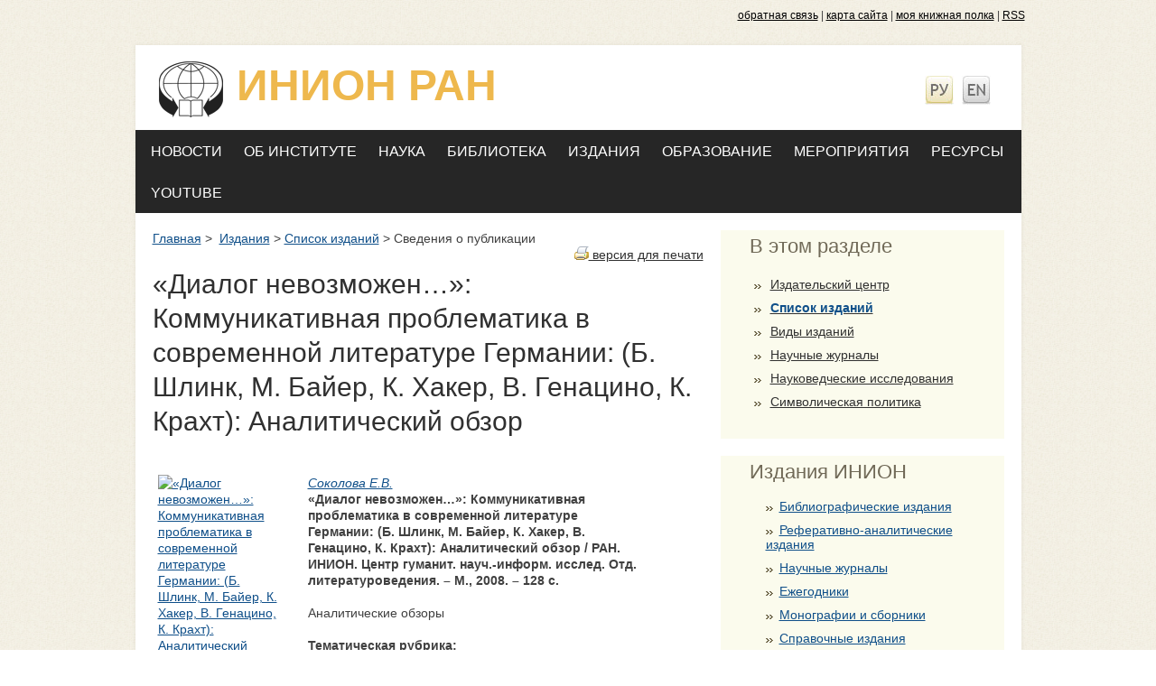

--- FILE ---
content_type: text/html; charset=windows-1251
request_url: https://legacy.inion.ru/index.php?page_id=74&id=379
body_size: 8315
content:
<!DOCTYPE html PUBLIC "-//W3C//DTD XHTML 1.0 Strict//EN" "http://www.w3.org/TR/xhtml1/DTD/xhtml1-strict.dtd">
<html xmlns="http://www.w3.org/1999/xhtml" xml:lang="en" lang="en">
<head>
<title>«Диалог невозможен…»: Коммуникативная проблематика в современной литературе Германии: (Б. Шлинк, М. Байер, К. Хакер, В. Генацино, К. Крахт): Аналитический обзор </title>
<meta http-equiv="Content-Type" content="text/html; charset=utf-8" />
<link href="style.css" rel="stylesheet" type="text/css" />
<link href="menu.css" rel="stylesheet" type="text/css" />

<link href="layout.css" rel="stylesheet" type="text/css" />
	<link rel="alternate" type="application/rss+xml" title="RSS лента ИНИОН" href="rssgen.php">
 <!-- Для форм /-->
 <link rel="stylesheet" href="template.css" type="text/css">
 <link rel="stylesheet" href="mooeditable.css"  type="text/css" />


	<script type="text/javascript" src="./js/mootools-core-1.3.2.js"></script>
	<script type="text/javascript" src="./js/mootools-more-1.3.2.js"></script>
	<script type="text/javascript" src="./js/fValidator.js"></script>
	<script type="text/javascript" src="./js/iMask.js"></script>
	<script type="text/javascript" src="./js/mooeditable.js"></script>

	<script type="text/javascript" src="./js/mypubl.js"></script>
	<script type="text/javascript" src="smart_search.js"></script>
	<script type="text/javascript" src="./js/jquery-1.3.2.js"></script>
	<script type="text/javascript" src="./js/zoomi.js"></script> 
	
	 <script type="text/javascript" src="http://ajax.googleapis.com/ajax/libs/jquery/1.7/jquery.min.js"></script>
	
	<link rel="stylesheet" href="/fancybox/jquery.fancybox.css" type="text/css" media="screen" />
    <script type="text/javascript" src="/fancybox/jquery.fancybox.pack.js"></script>	

	<script type="text/javascript">
		window.addEvent("domready", function() {

		if($('form5') != null)
		{
			var exValidatorA = new fValidator("form5");
		}

		if($('workingexpirience') != null)
			$('workingexpirience').mooEditable();

		new iMask({
			onFocus: function(obj) {
				obj.setStyles({"background-color":"#ff8", border:"1px solid #880"});
			},

			onBlur: function(obj) {
				obj.setStyles({"background-color":"#fff", border:"1px solid #ccc"});
			},

			onValid: function(event, obj) {
				obj.setStyles({"background-color":"#8f8", border:"1px solid #080"});
			},

			onInvalid: function(event, obj) {
				if(!event.shift) {
					obj.setStyles({"background-color":"#f88", border:"1px solid #800"});
				}
			}
		});
    });
	</script>







  <!--  <script type="text/javascript" src="slider/accordian-src.js"></script>-->
    <script type="text/javascript" src="/tiny_mce/tiny_mce.js"></script>
    <link rel="stylesheet" type="text/css" href="slider/style.css">
    <script type="text/javascript">

  var _gaq = _gaq || [];
  _gaq.push(['_setAccount', 'UA-26876201-1']);
  _gaq.push(['_trackPageview']);

  (function() {
    ga.async = true;
    ga.src = ('https:' == document.location.protocol ? 'https://ssl' : 'http://www') + '.google-analytics.com/ga.js';
    var s = document.getElementsByTagName('script')[0]; s.parentNode.insertBefore(ga, s);
  })();

</script>  
	</head>
<body  id="page1"> <!-- onload="new Accordian('basic-accordian',5,'header_highlight');">-->


<div class="header-topmenu">

					<a href=/index.php?page_id=40>обратная связь</a>
					|
					<a href=/index.php?page_id=76>карта сайта</a>
					|
					<a href=/index.php?page_id=>моя книжная полка</a>
					|
					<a href=rssgen.php>RSS</a>
</div>

<!--<body id="page1">/-->
		<div class="main">

			<div class="box"><div class="box_bot"><div class="box_left"><div class="box_right"><div class="box_top"><div class="box_top_left"><div class="box_bot_left"><div class="box_bot_right"><div class="box_top_right"><div class="wrapper">






			<!--header -->
			<div id="header">
				<div class="wrapper">
					<ul id="icons">
					<!--	<li><a href="#"><img src="images/icon1.jpg" alt="" /></a></li>-->
						<li><a href="/"><img src="images/botton_ru_act.jpg" alt="" /></a></li>
<!--						<li><a href="#" onclick={alert("Sorry.&nbsp;Site&nbsp;is&nbsp;temporarily&nbsp;down");}><img src="images/icon3.jpg" alt="" /></a></li>-->
						<li><a href="/?en" ><img src="images/icon3.jpg" alt="" /></a></li>

											</ul>
                    <div id="topsearch">
											</div>
					<h1><a href="/" id="logo"><span>ИНИОН РАН</span></a></h1>
				</div>
				<ul id="topnav" class="clearfix"><li id='nav'   class='first-level' ><a class='first-level '  id="m" onmouseout="this.id='m';" onmouseover="this.id='over_m';" onclick="document.location='/index.php?page_id=206&rus'" nowrap="nowrap">Новости</a><div spec=1;4 style="margin-left: -9px;" class="topnav-dd-outer topnav-dd-outer-featured topnav-dd-outer-one-col-featured"><div class="topnav-dd-inner clearfix"><ul class="one-col clearfix">
				<li><a href=/index.php?page_id=614>Главное</a></li> 
				<li><a href=/index.php?page_id=207>Новости</a></li> 
				<li><a href=/index.php?page_id=620>Выступления и комментарии в СМИ</a></li> 
				<li><a href=/index.php?page_id=210>Объявления о конференциях, семинарах</a></li> 
				<li><a href=/index.php?page_id=209>Заседания Ученого совета</a></li> 
				<li><a href=/index.php?page_id=226>Сводка новостей</a></li> </ul>			<div id="nav-media-center-feature" class="topnav-feature">
				<div class="cp_tile ">
					<div id="block-nodeblock-43333" class="clear-block block block-nodeblock ">
						<div class="content">
							<p class="menu-feature-title">
								  							</p>
							      <p><a href="/index.php?page_id=226">Сводка новостей</a></p>							<p>
							<a href="/index.php?page_id=226">
								 <p><img alt="" width="188" height="90" src="/files/Image/NEWS.jpg" /></p>								</a>
							</p>
						</div>
					</div>
				</div>
			</div>

		</div>

	</div><!--/ .topnav-dd-outer, .topnav-dd-inner -->
</li><li id='nav'   class='first-level' ><a class='first-level '  id="m" onmouseout="this.id='m';" onmouseover="this.id='over_m';" onclick="document.location='/index.php?page_id=175&rus'" nowrap="nowrap">Об Институте</a><div spec=2;4 style="margin-left: -9px;" class="topnav-dd-outer topnav-dd-outer-featured topnav-dd-outer-three-col-featured"><div class="topnav-dd-inner clearfix"><ul class="three-col clearfix">
				<li><a href=/index.php?page_id=16>Общие сведения</a></li> 
				<li><a href=/index.php?page_id=318>История</a></li> 
				<li><a href=/index.php?page_id=478>Устав</a></li> 
				<li><a href=/index.php?page_id=176>Реквизиты Института</a></li> 
				<li><a href=/index.php?page_id=200>Дирекция</a></li> 
				<li><a href=/index.php?page_id=285>Ученый совет</a><ul class='topnav-dd-inner-sub'>				  
				  <table><tr><td valign="top">
				 <span style="float: left;">-&nbsp;</span></td><td><a href=/index.php?page_id=635>Архив заседаний</a>
				  </td></tr></table>
				   </ul></li> 
				<li><a href=/index.php?page_id=571>Совет молодых ученых и специалистов </a><ul class='topnav-dd-inner-sub'>				  
				  <table><tr><td valign="top">
				 <span style="float: left;">-&nbsp;</span></td><td><a href=/index.php?page_id=561>Состав</a>
				  </td></tr></table>
				   </ul></li> </ul><ul class="two-col clearfix">
				<li>
					<a href=/index.php?page_id=461>Профком</a><ul class='topnav-dd-inner-sub'>

				  <table><tr><td valign=top>- </td><td>
				 <a href=/index.php?page_id=607>Коллективный договор</a></td></tr></table>

				   </ul>
				</li>  
				<li>
					<a href=/index.php?page_id=595>Жилкомиссия</a>
				</li>  
				<li>
					<a href=/index.php?page_id=545>Положение о стимулирующих выплатах</a>
				</li>  
				<li>
					<a href=/index.php?page_id=324>Юбилей ФБОН-ИНИОН</a>
				</li>  
				<li>
					<a href=/index.php?page_id=65>Подразделения</a>
				</li>  
				<li>
					<a href=/index.php?page_id=113>Персоналии</a><ul class='topnav-dd-inner-sub'>

				  <table><tr><td valign=top>- </td><td>
				 <a href=/index.php?page_id=225>Список по алфавиту</a></td></tr></table>

				   

				  <table><tr><td valign=top>- </td><td>
				 <a href=/index.php?page_id=141>Список по подразделениям</a></td></tr></table>

				   </ul>
				</li>  </ul><ul class="three-col clearfix">
				<li>
					<a href=/index.php?page_id=184>Вакансии</a>
				</li>  
				<li>
					<a href=/index.php?page_id=202>Контакты</a>
				</li>  
				<li>
					<a href=/index.php?page_id=420>Редколлегия сайта</a>
				</li>  
				<li>
					<a href=/index.php?page_id=384>О нашем здании</a>
				</li>  
				<li>
					<a href=/index.php?page_id=326>Фотоальбом</a>
				</li>  
				<li>
					<a href=/index.php?page_id=573>Противодействие коррупции</a>
				</li>  </ul>			<div id="nav-media-center-feature" class="topnav-feature">
				<div class="cp_tile ">
					<div id="block-nodeblock-43333" class="clear-block block block-nodeblock ">
						<div class="content">
							<p class="menu-feature-title">
								  							</p>
							      <p><a href="index.php?page_id=175&rus">О нашем здании</a></p>							<p>
							<a href="index.php?page_id=175&rus">
								 <p><img alt="" width="188" height="126" src="/files/Image/zdanie.jpg" /></p>								</a>
							</p>
						</div>
					</div>
				</div>
			</div>

		</div>

	</div><!--/ .topnav-dd-outer, .topnav-dd-inner -->
</li><li id='nav'   class='first-level' ><a class='first-level '  id="m" onmouseout="this.id='m';" onmouseover="this.id='over_m';" onclick="document.location='/index.php?page_id=244&rus'" nowrap="nowrap">Наука</a><div spec=3;4 style="margin-left: -9px;" class="topnav-dd-outer topnav-dd-outer-featured topnav-dd-outer-two-col-featured"><div class="topnav-dd-inner clearfix"><ul class="two-col clearfix">
				<li><a href=/index.php?page_id=245>Направления научной деятельности</a></li> 
				<li><a href=/index.php?page_id=250>Научно-методические советы</a></li> 
				<li><a href=/index.php?page_id=247>Темы НИР</a></li> 
				<li><a href=/index.php?page_id=81>Исследовательские проекты</a></li> </ul><ul class="two-col clearfix">
				<li>
					<a href=/index.php?page_id=617>Ситуационный анализ</a>
				</li>  
				<li>
					<a href=/index.php?page_id=249>Программы Президиума РАН</a><ul class='topnav-dd-inner-sub'>

				  <table><tr><td valign=top>- </td><td>
				 <a href=/index.php?page_id=474>Программа «Научное наследие России»</a></td></tr></table>

				   

				  <table><tr><td valign=top>- </td><td>
				 <a href=/index.php?page_id=475>Программа «Перспективы скоординированного социально-экономического развития России и Украины в общеевропейском контексте»</a></td></tr></table>

				   </ul>
				</li>  
				<li>
					<a href=/index.php?page_id=251>Семинары</a>
				</li>  </ul>			<div id="nav-media-center-feature" class="topnav-feature">
				<div class="cp_tile ">
					<div id="block-nodeblock-43333" class="clear-block block block-nodeblock ">
						<div class="content">
							<p class="menu-feature-title">
								  							</p>
							      <p><a href="http://inion.ru/index.php?page_id=244&amp;rus">Научная деятельность</a></p>							<p>
							<a href="http://inion.ru/index.php?page_id=244&amp;rus">
								 <p><a href="http://inion.ru/index.php?page_id=244&amp;rus"><img src="/files/Image/образование-и-наука.jpg" alt="" height="80" width="120" /></a></p>								</a>
							</p>
						</div>
					</div>
				</div>
			</div>

		</div>

	</div><!--/ .topnav-dd-outer, .topnav-dd-inner -->
</li><li id='nav'   class='first-level' ><a class='first-level '  id="m" onmouseout="this.id='m';" onmouseover="this.id='over_m';" onclick="document.location='/index.php?page_id=197&rus'" nowrap="nowrap">Библиотека</a><div spec=4;4 style="margin-left: -9px;" class="topnav-dd-outer topnav-dd-outer-featured topnav-dd-outer-two-col-featured"><div class="topnav-dd-inner clearfix"><ul class="two-col clearfix">
				<li><a href=/index.php?page_id=179>Фундаментальная библиотека</a></li> 
				<li><a href=/index.php?page_id=199>История библиотеки</a></li> 
				<li><a href=/index.php?page_id=381>Отделение ББО при учреждениях РАН</a></li> 
				<li><a href=/index.php?page_id=198>Услуги библиотеки</a></li> </ul><ul class="two-col clearfix">
				<li>
					<a href=/index.php?page_id=601>Профессионалам</a>
				</li>  
				<li>
					<a href=/index.php?page_id=253>Архив выставок</a>
				</li>  
				<li>
					<a href=/index.php?page_id=334>Контакты</a>
				</li>  </ul>			<div id="nav-media-center-feature" class="topnav-feature">
				<div class="cp_tile ">
					<div id="block-nodeblock-43333" class="clear-block block block-nodeblock ">
						<div class="content">
							<p class="menu-feature-title">
								  							</p>
							      <p><a href="/index.php?page_id=179">О библиотеке</a></p>							<p>
							<a href="/index.php?page_id=179">
								 <p><img width="188" height="90" alt="" src="/files/Image/biblio_menu.jpg" /></p>								</a>
							</p>
						</div>
					</div>
				</div>
			</div>

		</div>

	</div><!--/ .topnav-dd-outer, .topnav-dd-inner -->
</li><li id='nav'   class='first-level' ><a class='first-level '  id="m" onmouseout="this.id='m';" onmouseover="this.id='over_m';" onclick="document.location='/index.php?page_id=72&rus'" nowrap="nowrap">Издания</a><div spec=5;4 style="margin-left: -309px;" class="topnav-dd-outer topnav-dd-outer-featured topnav-dd-outer-three-col-featured"><div class="topnav-dd-inner clearfix"><ul class="three-col clearfix">
				<li><a href=/index.php?page_id=255>Издательский центр</a></li> 
				<li><a href=/index.php?page_id=219>Список изданий</a></li> </ul><ul class="two-col clearfix">
				<li>
					<a href=/index.php?page_id=405>Виды изданий</a>
				</li>  
				<li>
					<a href=/index.php?page_id=128>Научные журналы</a><ul class='topnav-dd-inner-sub'>

				  <table><tr><td valign=top>- </td><td>
				 <a href=/index.php?page_id=349>Актуальные проблемы Европы</a></td></tr></table>

				   

				  <table><tr><td valign=top>- </td><td>
				 <a href=/index.php?page_id=622>Человек: Образ и сущность. Гуманитарные аспекты</a></td></tr></table>

				   

				  <table><tr><td valign=top>- </td><td>
				 <a href=/index.php?page_id=362>Литературоведческий журнал</a></td></tr></table>

				   

				  <table><tr><td valign=top>- </td><td>
				 <a href=/index.php?page_id=123>Политическая наука</a></td></tr></table>

				   

				  <table><tr><td valign=top>- </td><td>
				 <a href=/index.php?page_id=129>Россия и современный мир</a></td></tr></table>

				   </ul>
				</li>  </ul><ul class="three-col clearfix">
				<li>
					<a href=/index.php?page_id=618>Науковедческие исследования</a>
				</li>  
				<li>
					<a href=/index.php?page_id=562>Символическая политика</a><ul class='topnav-dd-inner-sub'>

				  <li>
				 <span style="float: left;">·&nbsp;</span><a href=/index.php?page_id=563>О сборнике</a>

				  </li> 

				  <li>
				 <span style="float: left;">·&nbsp;</span><a href=/index.php?page_id=564>Редакционная коллегия</a>

				  </li> 

				  <li>
				 <span style="float: left;">·&nbsp;</span><a href=/index.php?page_id=565>Архив выпусков</a>

				  </li> 

				  <li>
				 <span style="float: left;">·&nbsp;</span><a href=/index.php?page_id=566>Тематика будущих номеров</a>

				  </li> 

				  <li>
				 <span style="float: left;">·&nbsp;</span><a href=/index.php?page_id=568>Требования к рукописям</a>

				  </li> 

				  <li>
				 <span style="float: left;">·&nbsp;</span><a href=/index.php?page_id=569>Рецензирование рукописей</a>

				  </li> 

				  <li>
				 <span style="float: left;">·&nbsp;</span><a href=/index.php?page_id=570>Контактная информация</a>

				  </li> </ul>
				</li>  </ul>			<div id="nav-media-center-feature" class="topnav-feature">
				<div class="cp_tile ">
					<div id="block-nodeblock-43333" class="clear-block block block-nodeblock ">
						<div class="content">
							<p class="menu-feature-title">
								  							</p>
							      <p><a href="http://inion.ru/index.php?page_id=172">Купить издания</a></p>							<p>
							<a href="http://inion.ru/index.php?page_id=172">
								 <p><a href="http://inion.ru/index.php?page_id=172"><img alt="" src="/files/Image/publ.jpg" height="90" width="180" /></a></p>								</a>
							</p>
						</div>
					</div>
				</div>
			</div>

		</div>

	</div><!--/ .topnav-dd-outer, .topnav-dd-inner -->
</li><li id='nav'   class='first-level' ><a class='first-level '  id="m" onmouseout="this.id='m';" onmouseover="this.id='over_m';" onclick="document.location='/index.php?page_id=215&rus'" nowrap="nowrap">Образование</a><div spec=6;4 style="margin-left: -259px;" class="topnav-dd-outer topnav-dd-outer-featured topnav-dd-outer-two-col-featured"><div class="topnav-dd-inner clearfix"><ul class="two-col clearfix">
				<li><a href=/index.php?page_id=503>Образовательная деятельность</a></li> 
				<li><a href=/index.php?page_id=499>Лицензия на осуществление образовательной деятельности</a></li> 
				<li><a href=/index.php?page_id=500>Приложение №1.2 к лицензии</a></li> 
				<li><a href=/index.php?page_id=520>Типовой договор на оказание платных образовательных услуг</a></li> 
				<li><a href=/index.php?page_id=505>Правила приема</a></li> 
				<li><a href=/index.php?page_id=510>Вступительные экзамены</a></li> </ul><ul class="two-col clearfix">
				<li>
					<a href=/index.php?page_id=376>Перечень специальностей</a>
				</li>  
				<li>
					<a href=/index.php?page_id=380>Соискательство</a>
				</li>  
				<li>
					<a href=/index.php?page_id=511>Программы кандидатских экзаменов</a>
				</li>  
				<li>
					<a href=/index.php?page_id=506>Нормативно-правовая база</a>
				</li>  
				<li>
					<a href=/index.php?page_id=504>Аттестация</a>
				</li>  </ul>			<div id="nav-media-center-feature" class="topnav-feature">
				<div class="cp_tile ">
					<div id="block-nodeblock-43333" class="clear-block block block-nodeblock ">
						<div class="content">
							<p class="menu-feature-title">
								  							</p>
							      <p><a href="/index.php?page_id=215">Аспирантура и докторантура</a></p>							<p>
							<a href="/index.php?page_id=215">
								 <p><img width="188" height="90" src="/files/Image/asp.jpg" alt="" /></p>								</a>
							</p>
						</div>
					</div>
				</div>
			</div>

		</div>

	</div><!--/ .topnav-dd-outer, .topnav-dd-inner -->
</li><li id='nav'   class='first-level' ><a class='first-level '  id="m" onmouseout="this.id='m';" onmouseover="this.id='over_m';" onclick="document.location='/index.php?page_id=254&rus'" nowrap="nowrap">Мероприятия</a><div spec=7;4 style="margin-left: -659px;" class="topnav-dd-outer topnav-dd-outer-featured topnav-dd-outer-three-col-featured"><div class="topnav-dd-inner clearfix"><ul class="three-col clearfix">
				<li><a href=/index.php?page_id=325>Семинары</a><ul class='topnav-dd-inner-sub'>				  
				  <table><tr><td valign="top">
				 <span style="float: left;">-&nbsp;</span></td><td><a href=/index.php?page_id=424>Методологические проблемы наук об информации</a>
				  </td></tr></table>
				   				  
				  <table><tr><td valign="top">
				 <span style="float: left;">-&nbsp;</span></td><td><a href=/index.php?page_id=619>Семинар «Библиотечная поддержка исследований в сфере социальных и гуманитарных наук»</a>
				  </td></tr></table>
				   				  
				  <table><tr><td valign="top">
				 <span style="float: left;">-&nbsp;</span></td><td><a href=/index.php?page_id=434>Московский городской семинар по науковедению</a>
				  </td></tr></table>
				   				  
				  <table><tr><td valign="top">
				 <span style="float: left;">-&nbsp;</span></td><td><a href=/index.php?page_id=445>Семинар по россиеведению</a>
				  </td></tr></table>
				   				  
				  <table><tr><td valign="top">
				 <span style="float: left;">-&nbsp;</span></td><td><a href=/index.php?page_id=439>Cтратегия и инструментарий общественного развития</a>
				  </td></tr></table>
				   </ul></li> 
				<li><a href=/index.php?page_id=542>XV Международная научная конференция «Модернизация России: ключевые проблемы и решения»</a><ul class='topnav-dd-inner-sub'>				  
				  <table><tr><td valign="top">
				 <span style="float: left;">-&nbsp;</span></td><td><a href=/index.php?page_id=543>Институты социальной памяти (библиотеки, архивы, музеи)  в изменяющемся мире</a>
				  </td></tr></table>
				   </ul></li> 
				<li><a href=/index.php?page_id=496>XIV Международная научная конференция «Модернизация России: ключевые проблемы и решения»</a></li> 
				<li><a href=/index.php?page_id=485>II Международная научно-практическая конференция «Перспективы скоординированного социально-экономического развития России и Украины в общеевропейском </a></li> 
				<li><a href=/index.php?page_id=486>V Научные чтения, посвященные 90-летию со дня рождения академика И.Д. Ковальченко</a></li> </ul><ul class="two-col clearfix">
				<li>
					<a href=/index.php?page_id=541>XVII конференция "Наука. Философия. Религия" (Дубна-2014)</a>
				</li>  
				<li>
					<a href=/index.php?page_id=490>XVI конференция «Наука. Философия. Религия» (Дубна-2013)</a>
				</li>  
				<li>
					<a href=/index.php?page_id=493>Международная научно-практическая конференция  «Государственная власть и крестьянство в ХIХ – начале ХХI века»</a>
				</li>  
				<li>
					<a href=/index.php?page_id=481>I Международная научно-практическая конференция «Регионы Евразии...»</a>
				</li>  
				<li>
					<a href=/index.php?page_id=483>Пятая международная научная конференция «Фундаментальные основы информационной науки» (FIS-2013)</a>
				</li>  </ul><ul class="three-col clearfix">
				<li>
					<a href=/index.php?page_id=473>XIV Международная научная конференция «Цивилизация знаний: проблемы и смыслы образования»</a>
				</li>  
				<li>
					<a href=/index.php?page_id=480>Всероссийская научная конференция «Преподавание истории в школе как фактор социализации гражданина России»</a>
				</li>  
				<li>
					<a href=/index.php?page_id=447>XIII Международная научная конференция «Модернизация России: ключевые проблемы и решения»</a><ul class='topnav-dd-inner-sub'>

				  <li>
				 <span style="float: left;">·&nbsp;</span><a href=/index.php?page_id=450>Информационно-библиотечное обеспечение науки и образования (2012)</a>

				  </li> </ul>
				</li>  
				<li>
					<a href=/index.php?page_id=410>Четвертая международная конференция «Социология инноватики: социальные и культурные условия модернизации»</a>
				</li>  </ul>			<div id="nav-media-center-feature" class="topnav-feature">
				<div class="cp_tile ">
					<div id="block-nodeblock-43333" class="clear-block block block-nodeblock ">
						<div class="content">
							<p class="menu-feature-title">
								  							</p>
							      							<p>
							<a href="">
								 <p><img alt="" width="120" height="70" src="/files/Image/izdanie.jpg" /></p>								</a>
							</p>
						</div>
					</div>
				</div>
			</div>

		</div>

	</div><!--/ .topnav-dd-outer, .topnav-dd-inner -->
</li><li id='nav'   class='first-level' ><a class='first-level '  id="m" onmouseout="this.id='m';" onmouseover="this.id='over_m';" onclick="document.location='/index.php?page_id=335&rus'" nowrap="nowrap">Ресурсы</a><div spec=8;4 style="margin-left: -659px;" class="topnav-dd-outer topnav-dd-outer-featured topnav-dd-outer-three-col-featured"><div class="topnav-dd-inner clearfix"><ul class="three-col clearfix">
				<li><a href=/index.php?page_id=342>Базы данных ИНИОН</a></li> 
				<li><a href=/index.php?page_id=329>Продукты и услуги</a></li> 
				<li><a href=/index.php?page_id=469>Организации информационно-библиотечной сферы РАН</a></li> 
				<li><a href=/index.php?page_id=330>Международные полнотекстовые базы данных</a></li> </ul><ul class="two-col clearfix">
				<li>
					<a href=/index.php?page_id=495>Россия в Первой мировой войне</a><ul class='topnav-dd-inner-sub'>

				  <table><tr><td valign=top>- </td><td>
				 <a href=/index.php?page_id=544>Библиографическая база данных</a></td></tr></table>

				   

				  <table><tr><td valign=top>- </td><td>
				 <a href=/index.php?page_id=521>Интернет-конференция </a></td></tr></table>

				   

				  <table><tr><td valign=top>- </td><td>
				 <a href=/index.php?page_id=530>Новые публикации</a></td></tr></table>

				   </ul>
				</li>  
				<li>
					<a href=/index.php?page_id=556>Персональный сайт Л.В. Скворцова</a>
				</li>  
				<li>
					<a href=/index.php?page_id=555>Персональный сайт А.М. Кулькина</a>
				</li>  
				<li>
					<a href=/index.php?page_id=557>Россия: ключевые проблемы и решения</a>
				</li>  </ul><ul class="three-col clearfix">
				<li>
					<a href=/index.php?page_id=558>Россия и современный мир: тенденции развития и перспективы сотрудничества</a>
				</li>  
				<li>
					<a href=/index.php?page_id=559>Сайт Клуба субъектов инновационного и технологического развития</a>
				</li>  
				<li>
					<a href=/index.php?page_id=560>Россия - Украина: тенденции развития и перспективы сотрудничества</a>
				</li>  </ul>			<div id="nav-media-center-feature" class="topnav-feature">
				<div class="cp_tile ">
					<div id="block-nodeblock-43333" class="clear-block block block-nodeblock ">
						<div class="content">
							<p class="menu-feature-title">
								  							</p>
							      <p><a href="/inionsearch.html">Поиск в базах данных ИНИОН</a></p>							<p>
							<a href="/inionsearch.html">
								 <p><img width="120" height="70" alt="" src="/files/Image/produkt/el_price.jpg" /></p>								</a>
							</p>
						</div>
					</div>
				</div>
			</div>

		</div>

	</div><!--/ .topnav-dd-outer, .topnav-dd-inner -->
</li><li id='nav'   class='first-level' ><a class='first-level '  id="m" onmouseout="this.id='m';" onmouseover="this.id='over_m';" onclick="document.location='/index.php?page_id=470&rus'" nowrap="nowrap">YOUTUBE</a></ul>
   
		</div>
			<!--header end-->
			<!--content -->
			<div id="content">
				<div class="marg_top1">
					<div class="col1">
						<div class="pad_left1">
							<div class="wrapper">
								<div class="pad_left3">

<span id='crumb'>
<a href="/">Главная</a>&nbsp;>&nbsp;
<a href=/index.php?page_id=72>Издания</a>&nbsp;>&nbsp;<a href=/index.php?page_id=219>Список изданий</a>&nbsp;>&nbsp;Сведения о публикации
</span>
<br>

<div id='printbutton'><a href='/index.php?page_id=74&id=379&printmode'><img src='/images/printer.gif' alt='print' /> версия для печати</a></div><h2>«Диалог невозможен…»: Коммуникативная проблематика в современной литературе Германии: (Б. Шлинк, М. Байер, К. Хакер, В. Генацино, К. Крахт): Аналитический обзор </h2><script type="text/javascript">
	$(document).ready(function() {
	$(".various").fancybox({
		maxWidth	: 250,
		maxHeight	: 280,
		fitToView	: false,
		width		: '70%',
		height		: '70%',
		autoSize	: false,
		closeClick	: false,
		openEffect	: 'none',
		closeEffect	: 'none'
	});
});
</script>
<script type='text/javascript'>

function ins_k(publ_id,date)
{

    var largeExpDate = new Date ();
    largeExpDate.setTime(largeExpDate.getTime() + (365 * 24 * 3600 * 1000));
    var publ_list=getCookie('publ');
    if (strpos("|"+publ_list+"|","|"+publ_id+"|")>0) alert("Вы уже отложили эту публикацию");
    else
    {
     	setCookie('publ',publ_list+"|"+publ_id,largeExpDate);
     	setCookie('date_ins',date,largeExpDate);

    }
    document.getElementById('dl'+publ_id).style.display='none';
    document.getElementById('dll'+publ_id).style.display='block';

 //   alert(window.pageXOffset+" "+window.pageYOffset);
 //   window.scrollTo(0,window.pageYOffset);
 //   return false;
}
</script>
<script language="JavaScript">
function ch(param)
{
	var a=document.getElementById('cnt').style;
	var b=document.getElementById('cnt2').style;
	var c=document.getElementById('cnt3').style;
	if(param=='on')
	{
	   a.display='block';
	   b.display='block';
       c.display='none';
	}
	else
	{
	   a.display='none';
	   b.display='none';
       c.display='block';
	}

}
</script>
<h1></h1>
<span class="Z3988" title="ctx_ver=Z39.88-2004&amp;rft_val_fmt=info%3Aofi%2Ffmt%3Akev%3Amtx%3Adc&amp;rft.title=«Диалог невозможен…»: Коммуникативная проблематика в современной литературе Германии: (Б. Шлинк, М. Байер, К. Хакер, В. Генацино, К. Крахт): Аналитический обзор / РАН. ИНИОН. Центр гуманит. науч.-информ. исслед. Отд. литературоведения. – М., 2008. – 128 с.&amp;rft.subject=&amp;rft.genre=report&amp;rft.pub=&amp;rfr_id=info%3Asid%2Flegacy.inion.ru%3A&amp;rft.date=2008&amp;rft.au=Елизавета Всевлодовна Соколова"></span><br>
<!--- Основная таблица на странице  /-->
<table style='width:90%'>
<tr><td width=70% valign='top'>
<table><tr valign="top">

    <td valign=top>


                                    <table cellspacing="0" cellpadding="0" border="0">
                                        <tbody>
                                            <tr>
                                                <td class="pic2_padd">
                                                <table cellspacing="0" cellpadding="0" border="0" align="center" class="pic_b">
                                                    <tbody>
                                                        <tr>
                                                            <td class="pic_r">
                                                            <div class="pic_t">
                                                            <div class="pic_l">
                                                            <div class="pic_tl">
                                                            <div class="pic_tr">
                                                            <div class="pic_bl">
                                                            <div class="pic_br">
                                                            <div class="width_100"><a class="various" href="#inline"><img title="«Диалог невозможен…»: Коммуникативная проблематика в современной литературе Германии: (Б. Шлинк, М. Байер, К. Хакер, В. Генацино, К. Крахт): Аналитический обзор / РАН. ИНИОН. Центр гуманит. науч.-информ. исслед. Отд. литературоведения. – М., 2008. – 128 с." src="/dreamedit/pfoto/5CF2E3BF_26A9_446A_44D1_B195D3C0688C_m.jpg"  border="0"   /></a></div>
                                                            </div>
                                                            </div>
                                                            </div>
                                                            </div>
                                                            </div>
                                                            </div>
                                                            </td>
                                                        </tr>
                                                    </tbody>
                                                </table>
                                                </td>

                                            </tr>
                                        </tbody>
                                    </table><div id="inline" style="display:none;width:200px;"><img src=dreamedit/pfoto/9732046A_0AA0_1DAA_4420_A4627FE8821A_b.jpg align=absmiddle hspace=20 /></div><p><a href="/files/File/2008_АО_Диалог_невозможен.pdf"><strong>Скачать текст (pdf)</strong></a></p></td>
<td>&nbsp;&nbsp;&nbsp;&nbsp;&nbsp;&nbsp;</td>
<td valign=top>
<em><a href=/index.php?page_id=80&id=284>Соколова Е.В.</a></em><br /><strong>«Диалог невозможен…»: Коммуникативная проблематика в современной литературе Германии: (Б. Шлинк, М. Байер, К. Хакер, В. Генацино, К. Крахт): Аналитический обзор / РАН. ИНИОН. Центр гуманит. науч.-информ. исслед. Отд. литературоведения. – М., 2008. – 128 с.</strong><br /><br />Аналитические обзоры<br />
<br />
<b>Тематическая рубрика:</b>

<br />Литература, литературоведение, устное народное творчество<div align="justify">Коммуникационная проблематика остается одной из центральных во всей немецкоязычной литературе ХХ&ndash;ХХI столетий, именно в ней наиболее полно преломляется недавнее историческое прошлое Германии. С этой точки зрения в настоящем обзоре анализируются некоторые знаковые произведения современности (&laquo;Чтец&raquo; Б. Шлинка, &laquo;Летучие собаки&raquo; М. Байера, &laquo;Смотритель бассейна&raquo; К. Хакер и др.), осмысливаются наблюдения немецкоязычных исследователей и выявляется связь коммуникативной проблематики с важнейшими для немецкоязычной литературы ХХ в. тематическими комплексами &ndash; &laquo;проблемой немецкой вины&raquo;, &laquo;проблемой поколений&raquo;, &laquo;жизнью большого города&raquo; и др. Материалы обзора &ndash; произведения современных писателей Германии (1985&ndash;2005), отечественные и зарубежные литературоведческие исследования (Д.А. Чугунова, И.С. Рогановой, Е. Агацци, Ф. Хаге, Т. Эрнста и др.) и критические статьи немецкоязычных авторов<br />
(1995&ndash;2007). Издание интересно как широкому кругу читателей,<br />
так и специалистам в области немецкого языка и литературы, ву-<br />
зовским преподавателям истории зарубежных литератур.</div>
<br />
ISBN 978-5-248-00469-0<br />    <br />


</td></tr></table>

<div id='dl379' style='display:block;'><a style='cursor:hand;cursor:pointer;' onclick=ins_k(379,20260122) >отложить</a></div><div id='dll379' style='display:none;'>Вы сохранили эту публикацию</div></td> <!-- Основной таблицы --> </tr><tr>
<td width=30% valign='top'>
</td>
</tr>
</table>
<br /><br />
<br /><br />								</div>
							</div>
						</div>
					</div>
					<div class="col2 pad">
							<div class="box3 "><div class="wrapper"><h3>В этом разделе</h3><ul class='speclist'><li><a  href=/index.php?page_id=255>Издательский центр</a><li><a  href=/index.php?page_id=219><b style='color:#0F4F89;'>Список изданий</b></a><li><a  href=/index.php?page_id=405>Виды изданий</a><li><a  href=/index.php?page_id=128>Научные журналы</a><li><a  href=/index.php?page_id=618>Науковедческие исследования</a><li><a  href=/index.php?page_id=562>Символическая политика</a></li></ul></div></div>
<div class="box3 marg_top1"><div class="wrapper"><h3>Издания ИНИОН</h3><li><a href=/publ.html?gi=23>Библиографические издания</a></li><li><a href=/publ.html?gi=24>Реферативно-аналитические издания</a></li><li><a href=/publ.html?gi=25>Научные журналы</a></li><li><a href=/publ.html?gi=26>Ежегодники</a></li><li><a href=/publ.html?gi=27>Монографии и сборники</a></li><li><a href=/publ.html?gi=29>Справочные издания</a></li><li><a href=/publ.html?gi=30>Материалы конференций</a></li><li><a href=/publ.html?gi=382>Информационно-поисковые тезаурусы</a></li><li><a href=/publ.html?gi=119>Библиографические базы данных на DVD</a></li></div></div>
<div class="box3 marg_top1"><div class="wrapper"><h3>На нашем сайте</h3><p>публикуется оглавление&nbsp;<strong>журналов</strong>, издаваемых ИНИОН. Ведется индекс авторов и индекс рубрик.</p></div></div>
<div class=" marg_top1"><div class="wrapper"><p align='center'>
 <script type="text/javascript" src="/orphus/orphus.js"></script>
 <a href="http://orphus.ru" id="orphus" target="_blank"><img align='center' alt="Система Orphus" src="/orphus/orphus.gif" border="0"  /></a>
</p>
</div></div>
					</div>
				</div>
			</div>
			<!--content end-->

<div id="footer">
			<!--footer -->
			<div class="wrapper">
				<span class="right">
ИНИОН РАН  &nbsp;&copy; 2015  &nbsp; <br />					<!-- {%FOOTER_LINK} -->

				</span>
<h1><a href="#" id="footer_logo"><span>ИНИОН РАН</span></a></h1>			</div></div>
			<!--footer end-->

			</div></div></div></div></div></div></div></div></div></div>
		</div>



<!--
<script type="text/javascript" src="/orphus/orphus.js"></script>
<a href="http://orphus.ru" id="orphus" target="_blank"><img align='right' alt="Система Orphus" src="/orphus/orphus.gif" border="0"  /></a>
-->


</body>
</html><!-- test -->

--- FILE ---
content_type: text/html; charset=windows-1251
request_url: https://legacy.inion.ru/smart_search.js
body_size: 341
content:
SQL Error: Character set 'cp1251_general_ci' cannot be used in conjunction with 'binary' in call to regexp_like. at /var/www/inion.ru/data/www/legacy.inion.ru/dreamedit/includes/class.Pages.php line 411<br><pre>Array
(
    [code] => 3995
    [message] => Character set 'cp1251_general_ci' cannot be used in conjunction with 'binary' in call to regexp_like.
    [query] => SELECT * FROM adm_pages WHERE page_urlname_regexp != '' AND 'smart_search.js' REGEXP BINARY page_urlname_regexp  AND page_status  = 1   
    [context] => /var/www/inion.ru/data/www/legacy.inion.ru/dreamedit/includes/class.Pages.php line 411
)
</pre>

--- FILE ---
content_type: application/javascript
request_url: https://legacy.inion.ru/tiny_mce/tiny_mce.js
body_size: 58523
content:
var tinymce={majorVersion:"3",minorVersion:"2.7",releaseDate:"2009-09-22",_init:function(){var o=this,k=document,l=window,j=navigator,b=j.userAgent,h,a,g,f,e,m;o.isOpera=l.opera&&opera.buildNumber;o.isWebKit=/WebKit/.test(b);o.isIE=!o.isWebKit&&!o.isOpera&&(/MSIE/gi).test(b)&&(/Explorer/gi).test(j.appName);o.isIE6=o.isIE&&/MSIE [56]/.test(b);o.isGecko=!o.isWebKit&&/Gecko/.test(b);o.isMac=b.indexOf("Mac")!=-1;o.isAir=/adobeair/i.test(b);if(l.tinyMCEPreInit){o.suffix=tinyMCEPreInit.suffix;o.baseURL=tinyMCEPreInit.base;o.query=tinyMCEPreInit.query;return}o.suffix="";a=k.getElementsByTagName("base");for(h=0;h<a.length;h++){if(m=a[h].href){if(/^https?:\/\/[^\/]+$/.test(m)){m+="/"}f=m?m.match(/.*\//)[0]:""}}function c(d){if(d.src&&/tiny_mce(|_gzip|_jquery|_prototype)(_dev|_src)?.js/.test(d.src)){if(/_(src|dev)\.js/g.test(d.src)){o.suffix="_src"}if((e=d.src.indexOf("?"))!=-1){o.query=d.src.substring(e+1)}o.baseURL=d.src.substring(0,d.src.lastIndexOf("/"));if(f&&o.baseURL.indexOf("://")==-1&&o.baseURL.indexOf("/")!==0){o.baseURL=f+o.baseURL}return o.baseURL}return null}a=k.getElementsByTagName("script");for(h=0;h<a.length;h++){if(c(a[h])){return}}g=k.getElementsByTagName("head")[0];if(g){a=g.getElementsByTagName("script");for(h=0;h<a.length;h++){if(c(a[h])){return}}}return},is:function(b,a){var c=typeof(b);if(!a){return c!="undefined"}if(a=="array"&&(b.hasOwnProperty&&b instanceof Array)){return true}return c==a},each:function(d,a,c){var e,b;if(!d){return 0}c=c||d;if(typeof(d.length)!="undefined"){for(e=0,b=d.length;e<b;e++){if(a.call(c,d[e],e,d)===false){return 0}}}else{for(e in d){if(d.hasOwnProperty(e)){if(a.call(c,d[e],e,d)===false){return 0}}}}return 1},map:function(b,c){var d=[];tinymce.each(b,function(a){d.push(c(a))});return d},grep:function(b,c){var d=[];tinymce.each(b,function(a){if(!c||c(a)){d.push(a)}});return d},inArray:function(c,d){var e,b;if(c){for(e=0,b=c.length;e<b;e++){if(c[e]===d){return e}}}return -1},extend:function(f,d){var c,b=arguments;for(c=1;c<b.length;c++){d=b[c];tinymce.each(d,function(a,e){if(typeof(a)!=="undefined"){f[e]=a}})}return f},trim:function(a){return(a?""+a:"").replace(/^\s*|\s*$/g,"")},create:function(j,a){var i=this,b,e,f,g,d,h=0;j=/^((static) )?([\w.]+)(:([\w.]+))?/.exec(j);f=j[3].match(/(^|\.)(\w+)$/i)[2];e=i.createNS(j[3].replace(/\.\w+$/,""));if(e[f]){return}if(j[2]=="static"){e[f]=a;if(this.onCreate){this.onCreate(j[2],j[3],e[f])}return}if(!a[f]){a[f]=function(){};h=1}e[f]=a[f];i.extend(e[f].prototype,a);if(j[5]){b=i.resolve(j[5]).prototype;g=j[5].match(/\.(\w+)$/i)[1];d=e[f];if(h){e[f]=function(){return b[g].apply(this,arguments)}}else{e[f]=function(){this.parent=b[g];return d.apply(this,arguments)}}e[f].prototype[f]=e[f];i.each(b,function(c,k){e[f].prototype[k]=b[k]});i.each(a,function(c,k){if(b[k]){e[f].prototype[k]=function(){this.parent=b[k];return c.apply(this,arguments)}}else{if(k!=f){e[f].prototype[k]=c}}})}i.each(a["static"],function(c,k){e[f][k]=c});if(this.onCreate){this.onCreate(j[2],j[3],e[f].prototype)}},walk:function(c,b,d,a){a=a||this;if(c){if(d){c=c[d]}tinymce.each(c,function(f,e){if(b.call(a,f,e,d)===false){return false}tinymce.walk(f,b,d,a)})}},createNS:function(d,c){var b,a;c=c||window;d=d.split(".");for(b=0;b<d.length;b++){a=d[b];if(!c[a]){c[a]={}}c=c[a]}return c},resolve:function(d,c){var b,a;c=c||window;d=d.split(".");for(b=0,a=d.length;b<a;b++){c=c[d[b]];if(!c){break}}return c},addUnload:function(e,d){var c=this,a=window;e={func:e,scope:d||this};if(!c.unloads){function b(){var f=c.unloads,h,i;if(f){for(i in f){h=f[i];if(h&&h.func){h.func.call(h.scope,1)}}if(a.detachEvent){a.detachEvent("onbeforeunload",g);a.detachEvent("onunload",b)}else{if(a.removeEventListener){a.removeEventListener("unload",b,false)}}c.unloads=h=f=a=b=0;if(window.CollectGarbage){window.CollectGarbage()}}}function g(){var h=document;if(h.readyState=="interactive"){function f(){h.detachEvent("onstop",f);if(b){b()}h=0}if(h){h.attachEvent("onstop",f)}window.setTimeout(function(){if(h){h.detachEvent("onstop",f)}},0)}}if(a.attachEvent){a.attachEvent("onunload",b);a.attachEvent("onbeforeunload",g)}else{if(a.addEventListener){a.addEventListener("unload",b,false)}}c.unloads=[e]}else{c.unloads.push(e)}return e},removeUnload:function(c){var a=this.unloads,b=null;tinymce.each(a,function(e,d){if(e&&e.func==c){a.splice(d,1);b=c;return false}});return b},explode:function(a,b){return a?tinymce.map(a.split(b||","),tinymce.trim):a},_addVer:function(b){var a;if(!this.query){return b}a=(b.indexOf("?")==-1?"?":"&")+this.query;if(b.indexOf("#")==-1){return b+a}return b.replace("#",a+"#")}};window.tinymce=tinymce;tinymce._init();tinymce.create("tinymce.util.Dispatcher",{scope:null,listeners:null,Dispatcher:function(a){this.scope=a||this;this.listeners=[]},add:function(a,b){this.listeners.push({cb:a,scope:b||this.scope});return a},addToTop:function(a,b){this.listeners.unshift({cb:a,scope:b||this.scope});return a},remove:function(a){var b=this.listeners,c=null;tinymce.each(b,function(e,d){if(a==e.cb){c=a;b.splice(d,1);return false}});return c},dispatch:function(){var f,d=arguments,e,b=this.listeners,g;for(e=0;e<b.length;e++){g=b[e];f=g.cb.apply(g.scope,d);if(f===false){break}}return f}});(function(){var a=tinymce.each;tinymce.create("tinymce.util.URI",{URI:function(e,g){var f=this,h,d,c;e=tinymce.trim(e);g=f.settings=g||{};if(/^(mailto|tel|news|javascript|about|data):/i.test(e)||/^\s*#/.test(e)){f.source=e;return}if(e.indexOf("/")===0&&e.indexOf("//")!==0){e=(g.base_uri?g.base_uri.protocol||"http":"http")+"://mce_host"+e}if(!/^\w*:?\/\//.test(e)){e=(g.base_uri.protocol||"http")+"://mce_host"+f.toAbsPath(g.base_uri.path,e)}e=e.replace(/@@/g,"(mce_at)");e=/^(?:(?![^:@]+:[^:@\/]*@)([^:\/?#.]+):)?(?:\/\/)?((?:(([^:@]*):?([^:@]*))?@)?([^:\/?#]*)(?::(\d*))?)(((\/(?:[^?#](?![^?#\/]*\.[^?#\/.]+(?:[?#]|$)))*\/?)?([^?#\/]*))(?:\?([^#]*))?(?:#(.*))?)/.exec(e);a(["source","protocol","authority","userInfo","user","password","host","port","relative","path","directory","file","query","anchor"],function(b,j){var k=e[j];if(k){k=k.replace(/\(mce_at\)/g,"@@")}f[b]=k});if(c=g.base_uri){if(!f.protocol){f.protocol=c.protocol}if(!f.userInfo){f.userInfo=c.userInfo}if(!f.port&&f.host=="mce_host"){f.port=c.port}if(!f.host||f.host=="mce_host"){f.host=c.host}f.source=""}},setPath:function(c){var b=this;c=/^(.*?)\/?(\w+)?$/.exec(c);b.path=c[0];b.directory=c[1];b.file=c[2];b.source="";b.getURI()},toRelative:function(b){var c=this,d;if(b==="./"){return b}b=new tinymce.util.URI(b,{base_uri:c});if((b.host!="mce_host"&&c.host!=b.host&&b.host)||c.port!=b.port||c.protocol!=b.protocol){return b.getURI()}d=c.toRelPath(c.path,b.path);if(b.query){d+="?"+b.query}if(b.anchor){d+="#"+b.anchor}return d},toAbsolute:function(b,c){var b=new tinymce.util.URI(b,{base_uri:this});return b.getURI(this.host==b.host&&this.protocol==b.protocol?c:0)},toRelPath:function(g,h){var c,f=0,d="",e,b;g=g.substring(0,g.lastIndexOf("/"));g=g.split("/");c=h.split("/");if(g.length>=c.length){for(e=0,b=g.length;e<b;e++){if(e>=c.length||g[e]!=c[e]){f=e+1;break}}}if(g.length<c.length){for(e=0,b=c.length;e<b;e++){if(e>=g.length||g[e]!=c[e]){f=e+1;break}}}if(f==1){return h}for(e=0,b=g.length-(f-1);e<b;e++){d+="../"}for(e=f-1,b=c.length;e<b;e++){if(e!=f-1){d+="/"+c[e]}else{d+=c[e]}}return d},toAbsPath:function(e,f){var c,b=0,h=[],d,g;d=/\/$/.test(f)?"/":"";e=e.split("/");f=f.split("/");a(e,function(i){if(i){h.push(i)}});e=h;for(c=f.length-1,h=[];c>=0;c--){if(f[c].length==0||f[c]=="."){continue}if(f[c]==".."){b++;continue}if(b>0){b--;continue}h.push(f[c])}c=e.length-b;if(c<=0){g=h.reverse().join("/")}else{g=e.slice(0,c).join("/")+"/"+h.reverse().join("/")}if(g.indexOf("/")!==0){g="/"+g}if(d&&g.lastIndexOf("/")!==g.length-1){g+=d}return g},getURI:function(d){var c,b=this;if(!b.source||d){c="";if(!d){if(b.protocol){c+=b.protocol+"://"}if(b.userInfo){c+=b.userInfo+"@"}if(b.host){c+=b.host}if(b.port){c+=":"+b.port}}if(b.path){c+=b.path}if(b.query){c+="?"+b.query}if(b.anchor){c+="#"+b.anchor}b.source=c}return b.source}})})();(function(){var a=tinymce.each;tinymce.create("static tinymce.util.Cookie",{getHash:function(d){var b=this.get(d),c;if(b){a(b.split("&"),function(e){e=e.split("=");c=c||{};c[unescape(e[0])]=unescape(e[1])})}return c},setHash:function(j,b,g,f,i,c){var h="";a(b,function(e,d){h+=(!h?"":"&")+escape(d)+"="+escape(e)});this.set(j,h,g,f,i,c)},get:function(i){var h=document.cookie,g,f=i+"=",d;if(!h){return}d=h.indexOf("; "+f);if(d==-1){d=h.indexOf(f);if(d!=0){return null}}else{d+=2}g=h.indexOf(";",d);if(g==-1){g=h.length}return unescape(h.substring(d+f.length,g))},set:function(i,b,g,f,h,c){document.cookie=i+"="+escape(b)+((g)?"; expires="+g.toGMTString():"")+((f)?"; path="+escape(f):"")+((h)?"; domain="+h:"")+((c)?"; secure":"")},remove:function(e,b){var c=new Date();c.setTime(c.getTime()-1000);this.set(e,"",c,b,c)}})})();tinymce.create("static tinymce.util.JSON",{serialize:function(e){var c,a,d=tinymce.util.JSON.serialize,b;if(e==null){return"null"}b=typeof e;if(b=="string"){a="\bb\tt\nn\ff\rr\"\"''\\\\";return'"'+e.replace(/([\u0080-\uFFFF\x00-\x1f\"])/g,function(g,f){c=a.indexOf(f);if(c+1){return"\\"+a.charAt(c+1)}g=f.charCodeAt().toString(16);return"\\u"+"0000".substring(g.length)+g})+'"'}if(b=="object"){if(e.hasOwnProperty&&e instanceof Array){for(c=0,a="[";c<e.length;c++){a+=(c>0?",":"")+d(e[c])}return a+"]"}a="{";for(c in e){a+=typeof e[c]!="function"?(a.length>1?',"':'"')+c+'":'+d(e[c]):""}return a+"}"}return""+e},parse:function(s){try{return eval("("+s+")")}catch(ex){}}});tinymce.create("static tinymce.util.XHR",{send:function(g){var a,e,b=window,h=0;g.scope=g.scope||this;g.success_scope=g.success_scope||g.scope;g.error_scope=g.error_scope||g.scope;g.async=g.async===false?false:true;g.data=g.data||"";function d(i){a=0;try{a=new ActiveXObject(i)}catch(c){}return a}a=b.XMLHttpRequest?new XMLHttpRequest():d("Microsoft.XMLHTTP")||d("Msxml2.XMLHTTP");if(a){if(a.overrideMimeType){a.overrideMimeType(g.content_type)}a.open(g.type||(g.data?"POST":"GET"),g.url,g.async);if(g.content_type){a.setRequestHeader("Content-Type",g.content_type)}a.setRequestHeader("X-Requested-With","XMLHttpRequest");a.send(g.data);function f(){if(!g.async||a.readyState==4||h++>10000){if(g.success&&h<10000&&a.status==200){g.success.call(g.success_scope,""+a.responseText,a,g)}else{if(g.error){g.error.call(g.error_scope,h>10000?"TIMED_OUT":"GENERAL",a,g)}}a=null}else{b.setTimeout(f,10)}}if(!g.async){return f()}e=b.setTimeout(f,10)}}});(function(){var c=tinymce.extend,b=tinymce.util.JSON,a=tinymce.util.XHR;tinymce.create("tinymce.util.JSONRequest",{JSONRequest:function(d){this.settings=c({},d);this.count=0},send:function(f){var e=f.error,d=f.success;f=c(this.settings,f);f.success=function(h,g){h=b.parse(h);if(typeof(h)=="undefined"){h={error:"JSON Parse error."}}if(h.error){e.call(f.error_scope||f.scope,h.error,g)}else{d.call(f.success_scope||f.scope,h.result)}};f.error=function(h,g){e.call(f.error_scope||f.scope,h,g)};f.data=b.serialize({id:f.id||"c"+(this.count++),method:f.method,params:f.params});f.content_type="application/json";a.send(f)},"static":{sendRPC:function(d){return new tinymce.util.JSONRequest().send(d)}}})}());(function(c){var e=c.each,b=c.is;var d=c.isWebKit,a=c.isIE;c.create("tinymce.dom.DOMUtils",{doc:null,root:null,files:null,pixelStyles:/^(top|left|bottom|right|width|height|borderWidth)$/,props:{"for":"htmlFor","class":"className",className:"className",checked:"checked",disabled:"disabled",maxlength:"maxLength",readonly:"readOnly",selected:"selected",value:"value",id:"id",name:"name",type:"type"},DOMUtils:function(i,g){var f=this;f.doc=i;f.win=window;f.files={};f.cssFlicker=false;f.counter=0;f.boxModel=!c.isIE||i.compatMode=="CSS1Compat";f.stdMode=i.documentMode===8;f.settings=g=c.extend({keep_values:false,hex_colors:1,process_html:1},g);if(c.isIE6){try{i.execCommand("BackgroundImageCache",false,true)}catch(h){f.cssFlicker=true}}c.addUnload(f.destroy,f)},getRoot:function(){var f=this,g=f.settings;return(g&&f.get(g.root_element))||f.doc.body},getViewPort:function(g){var h,f;g=!g?this.win:g;h=g.document;f=this.boxModel?h.documentElement:h.body;return{x:g.pageXOffset||f.scrollLeft,y:g.pageYOffset||f.scrollTop,w:g.innerWidth||f.clientWidth,h:g.innerHeight||f.clientHeight}},getRect:function(i){var h,f=this,g;i=f.get(i);h=f.getPos(i);g=f.getSize(i);return{x:h.x,y:h.y,w:g.w,h:g.h}},getSize:function(j){var g=this,f,i;j=g.get(j);f=g.getStyle(j,"width");i=g.getStyle(j,"height");if(f.indexOf("px")===-1){f=0}if(i.indexOf("px")===-1){i=0}return{w:parseInt(f)||j.offsetWidth||j.clientWidth,h:parseInt(i)||j.offsetHeight||j.clientHeight}},getParent:function(i,h,g){return this.getParents(i,h,g,false)},getParents:function(p,k,i,m){var h=this,g,j=h.settings,l=[];p=h.get(p);m=m===undefined;if(j.strict_root){i=i||h.getRoot()}if(b(k,"string")){g=k;if(k==="*"){k=function(f){return f.nodeType==1}}else{k=function(f){return h.is(f,g)}}}while(p){if(p==i||!p.nodeType||p.nodeType===9){break}if(!k||k(p)){if(m){l.push(p)}else{return p}}p=p.parentNode}return m?l:null},get:function(f){var g;if(f&&this.doc&&typeof(f)=="string"){g=f;f=this.doc.getElementById(f);if(f&&f.id!==g){return this.doc.getElementsByName(g)[1]}}return f},getNext:function(g,f){return this._findSib(g,f,"nextSibling")},getPrev:function(g,f){return this._findSib(g,f,"previousSibling")},select:function(h,g){var f=this;return c.dom.Sizzle(h,f.get(g)||f.get(f.settings.root_element)||f.doc,[])},is:function(g,f){return c.dom.Sizzle.matches(f,g.nodeType?[g]:g).length>0},add:function(j,l,f,i,k){var g=this;return this.run(j,function(n){var m,h;m=b(l,"string")?g.doc.createElement(l):l;g.setAttribs(m,f);if(i){if(i.nodeType){m.appendChild(i)}else{g.setHTML(m,i)}}return !k?n.appendChild(m):m})},create:function(i,f,g){return this.add(this.doc.createElement(i),i,f,g,1)},createHTML:function(m,f,j){var l="",i=this,g;l+="<"+m;for(g in f){if(f.hasOwnProperty(g)){l+=" "+g+'="'+i.encode(f[g])+'"'}}if(c.is(j)){return l+">"+j+"</"+m+">"}return l+" />"},remove:function(h,f){var g=this;return this.run(h,function(m){var l,k,j;l=m.parentNode;if(!l){return null}if(f){for(j=m.childNodes.length-1;j>=0;j--){g.insertAfter(m.childNodes[j],m)}}if(g.fixPsuedoLeaks){l=m.cloneNode(true);f="IELeakGarbageBin";k=g.get(f)||g.add(g.doc.body,"div",{id:f,style:"display:none"});k.appendChild(m);k.innerHTML="";return l}return l.removeChild(m)})},setStyle:function(i,f,g){var h=this;return h.run(i,function(l){var k,j;k=l.style;f=f.replace(/-(\D)/g,function(n,m){return m.toUpperCase()});if(h.pixelStyles.test(f)&&(c.is(g,"number")||/^[\-0-9\.]+$/.test(g))){g+="px"}switch(f){case"opacity":if(a){k.filter=g===""?"":"alpha(opacity="+(g*100)+")";if(!i.currentStyle||!i.currentStyle.hasLayout){k.display="inline-block"}}k[f]=k["-moz-opacity"]=k["-khtml-opacity"]=g||"";break;case"float":a?k.styleFloat=g:k.cssFloat=g;break;default:k[f]=g||""}if(h.settings.update_styles){h.setAttrib(l,"mce_style")}})},getStyle:function(i,f,h){i=this.get(i);if(!i){return false}if(this.doc.defaultView&&h){f=f.replace(/[A-Z]/g,function(j){return"-"+j});try{return this.doc.defaultView.getComputedStyle(i,null).getPropertyValue(f)}catch(g){return null}}f=f.replace(/-(\D)/g,function(k,j){return j.toUpperCase()});if(f=="float"){f=a?"styleFloat":"cssFloat"}if(i.currentStyle&&h){return i.currentStyle[f]}return i.style[f]},setStyles:function(i,j){var g=this,h=g.settings,f;f=h.update_styles;h.update_styles=0;e(j,function(k,l){g.setStyle(i,l,k)});h.update_styles=f;if(h.update_styles){g.setAttrib(i,h.cssText)}},setAttrib:function(h,i,f){var g=this;if(!h||!i){return}if(g.settings.strict){i=i.toLowerCase()}return this.run(h,function(k){var j=g.settings;switch(i){case"style":if(!b(f,"string")){e(f,function(l,m){g.setStyle(k,m,l)});return}if(j.keep_values){if(f&&!g._isRes(f)){k.setAttribute("mce_style",f,2)}else{k.removeAttribute("mce_style",2)}}k.style.cssText=f;break;case"class":k.className=f||"";break;case"src":case"href":if(j.keep_values){if(j.url_converter){f=j.url_converter.call(j.url_converter_scope||g,f,i,k)}g.setAttrib(k,"mce_"+i,f,2)}break;case"shape":k.setAttribute("mce_style",f);break}if(b(f)&&f!==null&&f.length!==0){k.setAttribute(i,""+f,2)}else{k.removeAttribute(i,2)}})},setAttribs:function(g,h){var f=this;return this.run(g,function(i){e(h,function(j,k){f.setAttrib(i,k,j)})})},getAttrib:function(i,j,h){var f,g=this;i=g.get(i);if(!i||i.nodeType!==1){return false}if(!b(h)){h=""}if(/^(src|href|style|coords|shape)$/.test(j)){f=i.getAttribute("mce_"+j);if(f){return f}}if(a&&g.props[j]){f=i[g.props[j]];f=f&&f.nodeValue?f.nodeValue:f}if(!f){f=i.getAttribute(j,2)}if(/^(checked|compact|declare|defer|disabled|ismap|multiple|nohref|noshade|nowrap|readonly|selected)$/.test(j)){if(i[g.props[j]]===true&&f===""){return j}return f?j:""}if(i.nodeName==="FORM"&&i.getAttributeNode(j)){return i.getAttributeNode(j).nodeValue}if(j==="style"){f=f||i.style.cssText;if(f){f=g.serializeStyle(g.parseStyle(f));if(g.settings.keep_values&&!g._isRes(f)){i.setAttribute("mce_style",f)}}}if(d&&j==="class"&&f){f=f.replace(/(apple|webkit)\-[a-z\-]+/gi,"")}if(a){switch(j){case"rowspan":case"colspan":if(f===1){f=""}break;case"size":if(f==="+0"||f===20||f===0){f=""}break;case"width":case"height":case"vspace":case"checked":case"disabled":case"readonly":if(f===0){f=""}break;case"hspace":if(f===-1){f=""}break;case"maxlength":case"tabindex":if(f===32768||f===2147483647||f==="32768"){f=""}break;case"multiple":case"compact":case"noshade":case"nowrap":if(f===65535){return j}return h;case"shape":f=f.toLowerCase();break;default:if(j.indexOf("on")===0&&f){f=(""+f).replace(/^function\s+\w+\(\)\s+\{\s+(.*)\s+\}$/,"$1")}}}return(f!==undefined&&f!==null&&f!=="")?""+f:h},getPos:function(m,i){var g=this,f=0,l=0,j,k=g.doc,h;m=g.get(m);i=i||k.body;if(m){if(a&&!g.stdMode){m=m.getBoundingClientRect();j=g.boxModel?k.documentElement:k.body;f=g.getStyle(g.select("html")[0],"borderWidth");f=(f=="medium"||g.boxModel&&!g.isIE6)&&2||f;m.top+=g.win.self!=g.win.top?2:0;return{x:m.left+j.scrollLeft-f,y:m.top+j.scrollTop-f}}h=m;while(h&&h!=i&&h.nodeType){f+=h.offsetLeft||0;l+=h.offsetTop||0;h=h.offsetParent}h=m.parentNode;while(h&&h!=i&&h.nodeType){f-=h.scrollLeft||0;l-=h.scrollTop||0;h=h.parentNode}}return{x:f,y:l}},parseStyle:function(h){var i=this,j=i.settings,k={};if(!h){return k}function f(w,q,v){var o,u,m,n;o=k[w+"-top"+q];if(!o){return}u=k[w+"-right"+q];if(o!=u){return}m=k[w+"-bottom"+q];if(u!=m){return}n=k[w+"-left"+q];if(m!=n){return}k[v]=n;delete k[w+"-top"+q];delete k[w+"-right"+q];delete k[w+"-bottom"+q];delete k[w+"-left"+q]}function g(n,m,l,p){var o;o=k[m];if(!o){return}o=k[l];if(!o){return}o=k[p];if(!o){return}k[n]=k[m]+" "+k[l]+" "+k[p];delete k[m];delete k[l];delete k[p]}h=h.replace(/&(#?[a-z0-9]+);/g,"&$1_MCE_SEMI_");e(h.split(";"),function(m){var l,n=[];if(m){m=m.replace(/_MCE_SEMI_/g,";");m=m.replace(/url\([^\)]+\)/g,function(o){n.push(o);return"url("+n.length+")"});m=m.split(":");l=c.trim(m[1]);l=l.replace(/url\(([^\)]+)\)/g,function(p,o){return n[parseInt(o)-1]});l=l.replace(/rgb\([^\)]+\)/g,function(o){return i.toHex(o)});if(j.url_converter){l=l.replace(/url\([\'\"]?([^\)\'\"]+)[\'\"]?\)/g,function(o,p){return"url("+j.url_converter.call(j.url_converter_scope||i,i.decode(p),"style",null)+")"})}k[c.trim(m[0]).toLowerCase()]=l}});f("border","","border");f("border","-width","border-width");f("border","-color","border-color");f("border","-style","border-style");f("padding","","padding");f("margin","","margin");g("border","border-width","border-style","border-color");if(a){if(k.border=="medium none"){k.border=""}}return k},serializeStyle:function(g){var f="";e(g,function(i,h){if(h&&i){if(c.isGecko&&h.indexOf("-moz-")===0){return}switch(h){case"color":case"background-color":i=i.toLowerCase();break}f+=(f?" ":"")+h+": "+i+";"}});return f},loadCSS:function(f){var h=this,i=h.doc,g;if(!f){f=""}g=h.select("head")[0];e(f.split(","),function(j){var k;if(h.files[j]){return}h.files[j]=true;k=h.create("link",{rel:"stylesheet",href:c._addVer(j)});if(a&&i.documentMode){k.onload=function(){i.recalc();k.onload=null}}g.appendChild(k)})},addClass:function(f,g){return this.run(f,function(h){var i;if(!g){return 0}if(this.hasClass(h,g)){return h.className}i=this.removeClass(h,g);return h.className=(i!=""?(i+" "):"")+g})},removeClass:function(h,i){var f=this,g;return f.run(h,function(k){var j;if(f.hasClass(k,i)){if(!g){g=new RegExp("(^|\\s+)"+i+"(\\s+|$)","g")}j=k.className.replace(g," ");return k.className=c.trim(j!=" "?j:"")}return k.className})},hasClass:function(g,f){g=this.get(g);if(!g||!f){return false}return(" "+g.className+" ").indexOf(" "+f+" ")!==-1},show:function(f){return this.setStyle(f,"display","block")},hide:function(f){return this.setStyle(f,"display","none")},isHidden:function(f){f=this.get(f);return !f||f.style.display=="none"||this.getStyle(f,"display")=="none"},uniqueId:function(f){return(!f?"mce_":f)+(this.counter++)},setHTML:function(i,g){var f=this;return this.run(i,function(m){var h,k,j,q,l,h;g=f.processHTML(g);if(a){function o(){try{m.innerHTML="<br />"+g;m.removeChild(m.firstChild)}catch(n){while(m.firstChild){m.firstChild.removeNode()}h=f.create("div");h.innerHTML="<br />"+g;e(h.childNodes,function(r,p){if(p){m.appendChild(r)}})}}if(f.settings.fix_ie_paragraphs){g=g.replace(/<p><\/p>|<p([^>]+)><\/p>|<p[^\/+]\/>/gi,'<p$1 mce_keep="true">&nbsp;</p>')}o();if(f.settings.fix_ie_paragraphs){j=m.getElementsByTagName("p");for(k=j.length-1,h=0;k>=0;k--){q=j[k];if(!q.hasChildNodes()){if(!q.mce_keep){h=1;break}q.removeAttribute("mce_keep")}}}if(h){g=g.replace(/<p ([^>]+)>|<p>/ig,'<div $1 mce_tmp="1">');g=g.replace(/<\/p>/g,"</div>");o();if(f.settings.fix_ie_paragraphs){j=m.getElementsByTagName("DIV");for(k=j.length-1;k>=0;k--){q=j[k];if(q.mce_tmp){l=f.doc.createElement("p");q.cloneNode(false).outerHTML.replace(/([a-z0-9\-_]+)=/gi,function(p,n){var r;if(n!=="mce_tmp"){r=q.getAttribute(n);if(!r&&n==="class"){r=q.className}l.setAttribute(n,r)}});for(h=0;h<q.childNodes.length;h++){l.appendChild(q.childNodes[h].cloneNode(true))}q.swapNode(l)}}}}}else{m.innerHTML=g}return g})},processHTML:function(j){var g=this,i=g.settings,k=[];if(!i.process_html){return j}if(c.isGecko){j=j.replace(/<(\/?)strong>|<strong( [^>]+)>/gi,"<$1b$2>");j=j.replace(/<(\/?)em>|<em( [^>]+)>/gi,"<$1i$2>")}else{if(a){j=j.replace(/&apos;/g,"&#39;");j=j.replace(/\s+(disabled|checked|readonly|selected)\s*=\s*[\"\']?(false|0)[\"\']?/gi,"")}}j=j.replace(/<a( )([^>]+)\/>|<a\/>/gi,"<a$1$2></a>");if(i.keep_values){if(/<script|noscript|style/i.test(j)){function f(h){h=h.replace(/(<!--\[CDATA\[|\]\]-->)/g,"\n");h=h.replace(/^[\r\n]*|[\r\n]*$/g,"");h=h.replace(/^\s*(\/\/\s*<!--|\/\/\s*<!\[CDATA\[|<!--|<!\[CDATA\[)[\r\n]*/g,"");h=h.replace(/\s*(\/\/\s*\]\]>|\/\/\s*-->|\]\]>|-->|\]\]-->)\s*$/g,"");return h}j=j.replace(/<script([^>]+|)>([\s\S]*?)<\/script>/gi,function(h,m,l){if(!m){m=' type="text/javascript"'}m=m.replace(/src=\"([^\"]+)\"?/i,function(n,o){if(i.url_converter){o=g.encode(i.url_converter.call(i.url_converter_scope||g,g.decode(o),"src","script"))}return'mce_src="'+o+'"'});if(c.trim(l)){k.push(f(l));l="<!--\nMCE_SCRIPT:"+(k.length-1)+"\n// -->"}return"<mce:script"+m+">"+l+"</mce:script>"});j=j.replace(/<style([^>]+|)>([\s\S]*?)<\/style>/gi,function(h,m,l){if(l){k.push(f(l));l="<!--\nMCE_SCRIPT:"+(k.length-1)+"\n-->"}return"<mce:style"+m+">"+l+"</mce:style><style "+m+' mce_bogus="1">'+l+"</style>"});j=j.replace(/<noscript([^>]+|)>([\s\S]*?)<\/noscript>/g,function(h,m,l){return"<mce:noscript"+m+"><!--"+g.encode(l).replace(/--/g,"&#45;&#45;")+"--></mce:noscript>"})}j=j.replace(/<!\[CDATA\[([\s\S]+)\]\]>/g,"<!--[CDATA[$1]]-->");j=j.replace(/<([\w:]+) [^>]*(checked|compact|declare|defer|disabled|ismap|multiple|nohref|noshade|nowrap|readonly|selected)[^>]*>/gi,function(l){function h(o,m,n){if(n==="false"||n==="0"){return""}return" "+m+'="'+m+'"'}l=l.replace(/ (checked|compact|declare|defer|disabled|ismap|multiple|nohref|noshade|nowrap|readonly|selected)=[\"]([^\"]+)[\"]/gi,h);l=l.replace(/ (checked|compact|declare|defer|disabled|ismap|multiple|nohref|noshade|nowrap|readonly|selected)=[\']([^\']+)[\']/gi,h);l=l.replace(/ (checked|compact|declare|defer|disabled|ismap|multiple|nohref|noshade|nowrap|readonly|selected)=([^\s\"\'>]+)/gi,h);l=l.replace(/ (checked|compact|declare|defer|disabled|ismap|multiple|nohref|noshade|nowrap|readonly|selected)([\s>])/gi,' $1="$1"$2');return l});j=j.replace(/<([\w:]+) [^>]*(src|href|style|shape|coords)[^>]*>/gi,function(h,m){function l(o,n,q){var p=q;if(h.indexOf("mce_"+n)!=-1){return o}if(n=="style"){if(g._isRes(q)){return o}p=g.encode(g.serializeStyle(g.parseStyle(p)))}else{if(n!="coords"&&n!="shape"){if(i.url_converter){p=g.encode(i.url_converter.call(i.url_converter_scope||g,g.decode(q),n,m))}}}return" "+n+'="'+q+'" mce_'+n+'="'+p+'"'}h=h.replace(/ (src|href|style|coords|shape)=[\"]([^\"]+)[\"]/gi,l);h=h.replace(/ (src|href|style|coords|shape)=[\']([^\']+)[\']/gi,l);return h.replace(/ (src|href|style|coords|shape)=([^\s\"\'>]+)/gi,l)});j=j.replace(/MCE_SCRIPT:([0-9]+)/g,function(l,h){return k[h]})}return j},getOuterHTML:function(f){var g;f=this.get(f);if(!f){return null}if(f.outerHTML!==undefined){return f.outerHTML}g=(f.ownerDocument||this.doc).createElement("body");g.appendChild(f.cloneNode(true));return g.innerHTML},setOuterHTML:function(j,g,k){var f=this;function i(m,l,p){var q,o;o=p.createElement("body");o.innerHTML=l;q=o.lastChild;while(q){f.insertAfter(q.cloneNode(true),m);q=q.previousSibling}f.remove(m)}return this.run(j,function(l){l=f.get(l);if(l.nodeType==1){k=k||l.ownerDocument||f.doc;if(a){try{if(a&&l.nodeType==1){l.outerHTML=g}else{i(l,g,k)}}catch(h){i(l,g,k)}}else{i(l,g,k)}}})},decode:function(g){var h,i,f;if(/&[^;]+;/.test(g)){h=this.doc.createElement("div");h.innerHTML=g;i=h.firstChild;f="";if(i){do{f+=i.nodeValue}while(i.nextSibling)}return f||g}return g},encode:function(f){return f?(""+f).replace(/[<>&\"]/g,function(h,g){switch(h){case"&":return"&amp;";case'"':return"&quot;";case"<":return"&lt;";case">":return"&gt;"}return h}):f},insertAfter:function(h,g){var f=this;g=f.get(g);return this.run(h,function(k){var j,i;j=g.parentNode;i=g.nextSibling;if(i){j.insertBefore(k,i)}else{j.appendChild(k)}return k})},isBlock:function(f){if(f.nodeType&&f.nodeType!==1){return false}f=f.nodeName||f;return/^(H[1-6]|HR|P|DIV|ADDRESS|PRE|FORM|TABLE|LI|OL|UL|TH|TBODY|TR|TD|CAPTION|BLOCKQUOTE|CENTER|DL|DT|DD|DIR|FIELDSET|NOSCRIPT|NOFRAMES|MENU|ISINDEX|SAMP)$/.test(f)},replace:function(i,h,f){var g=this;if(b(h,"array")){i=i.cloneNode(true)}return g.run(h,function(j){if(f){e(j.childNodes,function(k){i.appendChild(k.cloneNode(true))})}if(g.fixPsuedoLeaks&&j.nodeType===1){j.parentNode.insertBefore(i,j);g.remove(j);return i}return j.parentNode.replaceChild(i,j)})},findCommonAncestor:function(h,f){var i=h,g;while(i){g=f;while(g&&i!=g){g=g.parentNode}if(i==g){break}i=i.parentNode}if(!i&&h.ownerDocument){return h.ownerDocument.documentElement}return i},toHex:function(f){var h=/^\s*rgb\s*?\(\s*?([0-9]+)\s*?,\s*?([0-9]+)\s*?,\s*?([0-9]+)\s*?\)\s*$/i.exec(f);function g(i){i=parseInt(i).toString(16);return i.length>1?i:"0"+i}if(h){f="#"+g(h[1])+g(h[2])+g(h[3]);return f}return f},getClasses:function(){var l=this,g=[],k,m={},n=l.settings.class_filter,j;if(l.classes){return l.classes}function o(f){e(f.imports,function(i){o(i)});e(f.cssRules||f.rules,function(i){switch(i.type||1){case 1:if(i.selectorText){e(i.selectorText.split(","),function(p){p=p.replace(/^\s*|\s*$|^\s\./g,"");if(/\.mce/.test(p)||!/\.[\w\-]+$/.test(p)){return}j=p;p=p.replace(/.*\.([a-z0-9_\-]+).*/i,"$1");if(n&&!(p=n(p,j))){return}if(!m[p]){g.push({"class":p});m[p]=1}})}break;case 3:o(i.styleSheet);break}})}try{e(l.doc.styleSheets,o)}catch(h){}if(g.length>0){l.classes=g}return g},run:function(j,i,h){var g=this,k;if(g.doc&&typeof(j)==="string"){j=g.get(j)}if(!j){return false}h=h||this;if(!j.nodeType&&(j.length||j.length===0)){k=[];e(j,function(l,f){if(l){if(typeof(l)=="string"){l=g.doc.getElementById(l)}k.push(i.call(h,l,f))}});return k}return i.call(h,j)},getAttribs:function(g){var f;g=this.get(g);if(!g){return[]}if(a){f=[];if(g.nodeName=="OBJECT"){return g.attributes}if(g.nodeName==="OPTION"&&this.getAttrib(g,"selected")){f.push({specified:1,nodeName:"selected"})}g.cloneNode(false).outerHTML.replace(/<\/?[\w:]+ ?|=[\"][^\"]+\"|=\'[^\']+\'|=\w+|>/gi,"").replace(/[\w:]+/gi,function(h){f.push({specified:1,nodeName:h})});return f}return g.attributes},destroy:function(g){var f=this;if(f.events){f.events.destroy()}f.win=f.doc=f.root=f.events=null;if(!g){c.removeUnload(f.destroy)}},createRng:function(){var f=this.doc;return f.createRange?f.createRange():new c.dom.Range(this)},split:function(l,k,o){var p=this,f=p.createRng(),m,j,n;function g(r,q){r=r[q];if(r&&r[q]&&r[q].nodeType==1&&i(r[q])){p.remove(r[q])}}function i(q){q=p.getOuterHTML(q);q=q.replace(/<(img|hr|table)/gi,"-");q=q.replace(/<[^>]+>/g,"");return q.replace(/[ \t\r\n]+|&nbsp;|&#160;/g,"")==""}function h(r){var q=0;while(r.previousSibling){q++;r=r.previousSibling}return q}if(l&&k){f.setStart(l.parentNode,h(l));f.setEnd(k.parentNode,h(k));m=f.extractContents();f=p.createRng();f.setStart(k.parentNode,h(k)+1);f.setEnd(l.parentNode,h(l)+1);j=f.extractContents();n=l.parentNode;g(m,"lastChild");if(!i(m)){n.insertBefore(m,l)}if(o){n.replaceChild(o,k)}else{n.insertBefore(k,l)}g(j,"firstChild");if(!i(j)){n.insertBefore(j,l)}p.remove(l);return o||k}},bind:function(j,f,i,h){var g=this;if(!g.events){g.events=new c.dom.EventUtils()}return g.events.add(j,f,i,h||this)},unbind:function(i,f,h){var g=this;if(!g.events){g.events=new c.dom.EventUtils()}return g.events.remove(i,f,h)},_findSib:function(j,g,h){var i=this,k=g;if(j){if(b(k,"string")){k=function(f){return i.is(f,g)}}for(j=j[h];j;j=j[h]){if(k(j)){return j}}}return null},_isRes:function(f){return/^(top|left|bottom|right|width|height)/i.test(f)||/;\s*(top|left|bottom|right|width|height)/i.test(f)}});c.DOM=new c.dom.DOMUtils(document,{process_html:0})})(tinymce);(function(f){var h=0,c=1,e=2,d=tinymce.extend;function g(m,k){var j,l;if(m.parentNode!=k){return -1}for(l=k.firstChild,j=0;l!=m;l=l.nextSibling){j++}return j}function b(k){var j=0;while(k.previousSibling){j++;k=k.previousSibling}return j}function i(j,k){var l;if(j.nodeType==3){return j}if(k<0){return j}l=j.firstChild;while(l!=null&&k>0){--k;l=l.nextSibling}if(l!=null){return l}return j}function a(k){var j=k.doc;d(this,{dom:k,startContainer:j,startOffset:0,endContainer:j,endOffset:0,collapsed:true,commonAncestorContainer:j,START_TO_START:0,START_TO_END:1,END_TO_END:2,END_TO_START:3})}d(a.prototype,{setStart:function(k,j){this._setEndPoint(true,k,j)},setEnd:function(k,j){this._setEndPoint(false,k,j)},setStartBefore:function(j){this.setStart(j.parentNode,b(j))},setStartAfter:function(j){this.setStart(j.parentNode,b(j)+1)},setEndBefore:function(j){this.setEnd(j.parentNode,b(j))},setEndAfter:function(j){this.setEnd(j.parentNode,b(j)+1)},collapse:function(k){var j=this;if(k){j.endContainer=j.startContainer;j.endOffset=j.startOffset}else{j.startContainer=j.endContainer;j.startOffset=j.endOffset}j.collapsed=true},selectNode:function(j){this.setStartBefore(j);this.setEndAfter(j)},selectNodeContents:function(j){this.setStart(j,0);this.setEnd(j,j.nodeType===1?j.childNodes.length:j.nodeValue.length)},compareBoundaryPoints:function(m,n){var l=this,p=l.startContainer,o=l.startOffset,k=l.endContainer,j=l.endOffset;if(m===0){return l._compareBoundaryPoints(p,o,p,o)}if(m===1){return l._compareBoundaryPoints(p,o,k,j)}if(m===2){return l._compareBoundaryPoints(k,j,k,j)}if(m===3){return l._compareBoundaryPoints(k,j,p,o)}},deleteContents:function(){this._traverse(e)},extractContents:function(){return this._traverse(h)},cloneContents:function(){return this._traverse(c)},insertNode:function(m){var j=this,l,k;if(m.nodeType===3||m.nodeType===4){l=j.startContainer.splitText(j.startOffset);j.startContainer.parentNode.insertBefore(m,l)}else{if(j.startContainer.childNodes.length>0){k=j.startContainer.childNodes[j.startOffset]}j.startContainer.insertBefore(m,k)}},surroundContents:function(l){var j=this,k=j.extractContents();j.insertNode(l);l.appendChild(k);j.selectNode(l)},cloneRange:function(){var j=this;return d(new a(j.dom),{startContainer:j.startContainer,startOffset:j.startOffset,endContainer:j.endContainer,endOffset:j.endOffset,collapsed:j.collapsed,commonAncestorContainer:j.commonAncestorContainer})},_isCollapsed:function(){return(this.startContainer==this.endContainer&&this.startOffset==this.endOffset)},_compareBoundaryPoints:function(m,p,k,o){var q,l,j,r,t,s;if(m==k){if(p==o){return 0}else{if(p<o){return -1}else{return 1}}}q=k;while(q&&q.parentNode!=m){q=q.parentNode}if(q){l=0;j=m.firstChild;while(j!=q&&l<p){l++;j=j.nextSibling}if(p<=l){return -1}else{return 1}}q=m;while(q&&q.parentNode!=k){q=q.parentNode}if(q){l=0;j=k.firstChild;while(j!=q&&l<o){l++;j=j.nextSibling}if(l<o){return -1}else{return 1}}r=this.dom.findCommonAncestor(m,k);t=m;while(t&&t.parentNode!=r){t=t.parentNode}if(!t){t=r}s=k;while(s&&s.parentNode!=r){s=s.parentNode}if(!s){s=r}if(t==s){return 0}j=r.firstChild;while(j){if(j==t){return -1}if(j==s){return 1}j=j.nextSibling}},_setEndPoint:function(k,q,p){var l=this,j,m;if(k){l.startContainer=q;l.startOffset=p}else{l.endContainer=q;l.endOffset=p}j=l.endContainer;while(j.parentNode){j=j.parentNode}m=l.startContainer;while(m.parentNode){m=m.parentNode}if(m!=j){l.collapse(k)}else{if(l._compareBoundaryPoints(l.startContainer,l.startOffset,l.endContainer,l.endOffset)>0){l.collapse(k)}}l.collapsed=l._isCollapsed();l.commonAncestorContainer=l.dom.findCommonAncestor(l.startContainer,l.endContainer)},_traverse:function(r){var s=this,q,m=0,v=0,k,o,l,n,j,u;if(s.startContainer==s.endContainer){return s._traverseSameContainer(r)}for(q=s.endContainer,k=q.parentNode;k!=null;q=k,k=k.parentNode){if(k==s.startContainer){return s._traverseCommonStartContainer(q,r)}++m}for(q=s.startContainer,k=q.parentNode;k!=null;q=k,k=k.parentNode){if(k==s.endContainer){return s._traverseCommonEndContainer(q,r)}++v}o=v-m;l=s.startContainer;while(o>0){l=l.parentNode;o--}n=s.endContainer;while(o<0){n=n.parentNode;o++}for(j=l.parentNode,u=n.parentNode;j!=u;j=j.parentNode,u=u.parentNode){l=j;n=u}return s._traverseCommonAncestors(l,n,r)},_traverseSameContainer:function(o){var r=this,q,u,j,k,l,p,m;if(o!=e){q=r.dom.doc.createDocumentFragment()}if(r.startOffset==r.endOffset){return q}if(r.startContainer.nodeType==3){u=r.startContainer.nodeValue;j=u.substring(r.startOffset,r.endOffset);if(o!=c){r.startContainer.deleteData(r.startOffset,r.endOffset-r.startOffset);r.collapse(true)}if(o==e){return null}q.appendChild(r.dom.doc.createTextNode(j));return q}k=i(r.startContainer,r.startOffset);l=r.endOffset-r.startOffset;while(l>0){p=k.nextSibling;m=r._traverseFullySelected(k,o);if(q){q.appendChild(m)}--l;k=p}if(o!=c){r.collapse(true)}return q},_traverseCommonStartContainer:function(j,p){var s=this,r,k,l,m,q,o;if(p!=e){r=s.dom.doc.createDocumentFragment()}k=s._traverseRightBoundary(j,p);if(r){r.appendChild(k)}l=g(j,s.startContainer);m=l-s.startOffset;if(m<=0){if(p!=c){s.setEndBefore(j);s.collapse(false)}return r}k=j.previousSibling;while(m>0){q=k.previousSibling;o=s._traverseFullySelected(k,p);if(r){r.insertBefore(o,r.firstChild)}--m;k=q}if(p!=c){s.setEndBefore(j);s.collapse(false)}return r},_traverseCommonEndContainer:function(m,p){var s=this,r,o,j,k,q,l;if(p!=e){r=s.dom.doc.createDocumentFragment()}j=s._traverseLeftBoundary(m,p);if(r){r.appendChild(j)}o=g(m,s.endContainer);++o;k=s.endOffset-o;j=m.nextSibling;while(k>0){q=j.nextSibling;l=s._traverseFullySelected(j,p);if(r){r.appendChild(l)}--k;j=q}if(p!=c){s.setStartAfter(m);s.collapse(true)}return r},_traverseCommonAncestors:function(p,j,s){var w=this,l,v,o,q,r,k,u,m;if(s!=e){v=w.dom.doc.createDocumentFragment()}l=w._traverseLeftBoundary(p,s);if(v){v.appendChild(l)}o=p.parentNode;q=g(p,o);r=g(j,o);++q;k=r-q;u=p.nextSibling;while(k>0){m=u.nextSibling;l=w._traverseFullySelected(u,s);if(v){v.appendChild(l)}u=m;--k}l=w._traverseRightBoundary(j,s);if(v){v.appendChild(l)}if(s!=c){w.setStartAfter(p);w.collapse(true)}return v},_traverseRightBoundary:function(p,q){var s=this,l=i(s.endContainer,s.endOffset-1),r,o,n,j,k;var m=l!=s.endContainer;if(l==p){return s._traverseNode(l,m,false,q)}r=l.parentNode;o=s._traverseNode(r,false,false,q);while(r!=null){while(l!=null){n=l.previousSibling;j=s._traverseNode(l,m,false,q);if(q!=e){o.insertBefore(j,o.firstChild)}m=true;l=n}if(r==p){return o}l=r.previousSibling;r=r.parentNode;k=s._traverseNode(r,false,false,q);if(q!=e){k.appendChild(o)}o=k}return null},_traverseLeftBoundary:function(p,q){var s=this,m=i(s.startContainer,s.startOffset);var n=m!=s.startContainer,r,o,l,j,k;if(m==p){return s._traverseNode(m,n,true,q)}r=m.parentNode;o=s._traverseNode(r,false,true,q);while(r!=null){while(m!=null){l=m.nextSibling;j=s._traverseNode(m,n,true,q);if(q!=e){o.appendChild(j)}n=true;m=l}if(r==p){return o}m=r.nextSibling;r=r.parentNode;k=s._traverseNode(r,false,true,q);if(q!=e){k.appendChild(o)}o=k}return null},_traverseNode:function(j,o,r,s){var u=this,m,l,p,k,q;if(o){return u._traverseFullySelected(j,s)}if(j.nodeType==3){m=j.nodeValue;if(r){k=u.startOffset;l=m.substring(k);p=m.substring(0,k)}else{k=u.endOffset;l=m.substring(0,k);p=m.substring(k)}if(s!=c){j.nodeValue=p}if(s==e){return null}q=j.cloneNode(false);q.nodeValue=l;return q}if(s==e){return null}return j.cloneNode(false)},_traverseFullySelected:function(l,k){var j=this;if(k!=e){return k==c?l.cloneNode(true):l}l.parentNode.removeChild(l);return null}});f.Range=a})(tinymce.dom);(function(){function a(e){var d=this,h="\uFEFF",b,g;function c(j,i){if(j&&i){if(j.item&&i.item&&j.item(0)===i.item(0)){return 1}if(j.isEqual&&i.isEqual&&i.isEqual(j)){return 1}}return 0}function f(){var m=e.dom,j=e.getRng(),s=m.createRng(),p,k,n,q,o,l;function i(v){var t=v.parentNode.childNodes,u;for(u=t.length-1;u>=0;u--){if(t[u]==v){return u}}return -1}function r(v){var t=j.duplicate(),B,y,u,w,x=0,z=0,A,C;t.collapse(v);B=t.parentElement();t.pasteHTML(h);u=B.childNodes;for(y=0;y<u.length;y++){w=u[y];if(y>0&&(w.nodeType!==3||u[y-1].nodeType!==3)){z++}if(w.nodeType===3){A=w.nodeValue.indexOf(h);if(A!==-1){x+=A;break}x+=w.nodeValue.length}else{x=0}}t.moveStart("character",-1);t.text="";return{index:z,offset:x,parent:B}}n=j.item?j.item(0):j.parentElement();if(n.ownerDocument!=m.doc){return s}if(j.item||!n.hasChildNodes()){s.setStart(n.parentNode,i(n));s.setEnd(s.startContainer,s.startOffset+1);return s}l=e.isCollapsed();p=r(true);k=r(false);p.parent.normalize();k.parent.normalize();q=p.parent.childNodes[Math.min(p.index,p.parent.childNodes.length-1)];if(q.nodeType!=3){s.setStart(p.parent,p.index)}else{s.setStart(p.parent.childNodes[p.index],p.offset)}o=k.parent.childNodes[Math.min(k.index,k.parent.childNodes.length-1)];if(o.nodeType!=3){if(!l){k.index++}s.setEnd(k.parent,k.index)}else{s.setEnd(k.parent.childNodes[k.index],k.offset)}if(!l){q=s.startContainer;if(q.nodeType==1){s.setStart(q,Math.min(s.startOffset,q.childNodes.length))}o=s.endContainer;if(o.nodeType==1){s.setEnd(o,Math.min(s.endOffset,o.childNodes.length))}}d.addRange(s);return s}this.addRange=function(j){var o,m=e.dom.doc.body,p,k,q,l,n,i;q=j.startContainer;l=j.startOffset;n=j.endContainer;i=j.endOffset;o=m.createTextRange();q=q.nodeType==1?q.childNodes[Math.min(l,q.childNodes.length-1)]:q;n=n.nodeType==1?n.childNodes[Math.min(l==i?i:i-1,n.childNodes.length-1)]:n;if(q==n&&q.nodeType==1){if(/^(IMG|TABLE)$/.test(q.nodeName)&&l!=i){o=m.createControlRange();o.addElement(q)}else{o=m.createTextRange();if(!q.hasChildNodes()&&q.canHaveHTML){q.innerHTML=h}o.moveToElementText(q);if(q.innerHTML==h){o.collapse(true);q.removeChild(q.firstChild)}}if(l==i){o.collapse(i<=j.endContainer.childNodes.length-1)}o.select();return}function r(t,v){var u,s,w;if(t.nodeType!=3){return -1}u=t.nodeValue;s=m.createTextRange();t.nodeValue=u.substring(0,v)+h+u.substring(v);s.moveToElementText(t.parentNode);s.findText(h);w=Math.abs(s.moveStart("character",-1048575));t.nodeValue=u;return w}if(j.collapsed){pos=r(q,l);o=m.createTextRange();o.move("character",pos);o.select();return}else{if(q==n&&q.nodeType==3){p=r(q,l);o=m.createTextRange();o.move("character",p);o.moveEnd("character",i-l);o.select();return}p=r(q,l);k=r(n,i);o=m.createTextRange();if(p==-1){o.moveToElementText(q);p=0}else{o.move("character",p)}tmpRng=m.createTextRange();if(k==-1){tmpRng.moveToElementText(n)}else{tmpRng.move("character",k)}o.setEndPoint("EndToEnd",tmpRng);o.select();return}};this.getRangeAt=function(){if(!b||!c(g,e.getRng())){b=f();g=e.getRng()}return b};this.destroy=function(){g=b=null}}tinymce.dom.TridentSelection=a})();(function(){var p=/((?:\((?:\([^()]+\)|[^()]+)+\)|\[(?:\[[^[\]]*\]|['"][^'"]*['"]|[^[\]'"]+)+\]|\\.|[^ >+~,(\[\\]+)+|[>+~])(\s*,\s*)?/g,i=0,d=Object.prototype.toString,n=false;var b=function(D,t,A,v){A=A||[];var e=t=t||document;if(t.nodeType!==1&&t.nodeType!==9){return[]}if(!D||typeof D!=="string"){return A}var B=[],C,y,G,F,z,s,r=true,w=o(t);p.lastIndex=0;while((C=p.exec(D))!==null){B.push(C[1]);if(C[2]){s=RegExp.rightContext;break}}if(B.length>1&&j.exec(D)){if(B.length===2&&f.relative[B[0]]){y=g(B[0]+B[1],t)}else{y=f.relative[B[0]]?[t]:b(B.shift(),t);while(B.length){D=B.shift();if(f.relative[D]){D+=B.shift()}y=g(D,y)}}}else{if(!v&&B.length>1&&t.nodeType===9&&!w&&f.match.ID.test(B[0])&&!f.match.ID.test(B[B.length-1])){var H=b.find(B.shift(),t,w);t=H.expr?b.filter(H.expr,H.set)[0]:H.set[0]}if(t){var H=v?{expr:B.pop(),set:a(v)}:b.find(B.pop(),B.length===1&&(B[0]==="~"||B[0]==="+")&&t.parentNode?t.parentNode:t,w);y=H.expr?b.filter(H.expr,H.set):H.set;if(B.length>0){G=a(y)}else{r=false}while(B.length){var u=B.pop(),x=u;if(!f.relative[u]){u=""}else{x=B.pop()}if(x==null){x=t}f.relative[u](G,x,w)}}else{G=B=[]}}if(!G){G=y}if(!G){throw"Syntax error, unrecognized expression: "+(u||D)}if(d.call(G)==="[object Array]"){if(!r){A.push.apply(A,G)}else{if(t&&t.nodeType===1){for(var E=0;G[E]!=null;E++){if(G[E]&&(G[E]===true||G[E].nodeType===1&&h(t,G[E]))){A.push(y[E])}}}else{for(var E=0;G[E]!=null;E++){if(G[E]&&G[E].nodeType===1){A.push(y[E])}}}}}else{a(G,A)}if(s){b(s,e,A,v);b.uniqueSort(A)}return A};b.uniqueSort=function(r){if(c){n=false;r.sort(c);if(n){for(var e=1;e<r.length;e++){if(r[e]===r[e-1]){r.splice(e--,1)}}}}};b.matches=function(e,r){return b(e,null,null,r)};b.find=function(x,e,y){var w,u;if(!x){return[]}for(var t=0,s=f.order.length;t<s;t++){var v=f.order[t],u;if((u=f.match[v].exec(x))){var r=RegExp.leftContext;if(r.substr(r.length-1)!=="\\"){u[1]=(u[1]||"").replace(/\\/g,"");w=f.find[v](u,e,y);if(w!=null){x=x.replace(f.match[v],"");break}}}}if(!w){w=e.getElementsByTagName("*")}return{set:w,expr:x}};b.filter=function(A,z,D,t){var s=A,F=[],x=z,v,e,w=z&&z[0]&&o(z[0]);while(A&&z.length){for(var y in f.filter){if((v=f.match[y].exec(A))!=null){var r=f.filter[y],E,C;e=false;if(x==F){F=[]}if(f.preFilter[y]){v=f.preFilter[y](v,x,D,F,t,w);if(!v){e=E=true}else{if(v===true){continue}}}if(v){for(var u=0;(C=x[u])!=null;u++){if(C){E=r(C,v,u,x);var B=t^!!E;if(D&&E!=null){if(B){e=true}else{x[u]=false}}else{if(B){F.push(C);e=true}}}}}if(E!==undefined){if(!D){x=F}A=A.replace(f.match[y],"");if(!e){return[]}break}}}if(A==s){if(e==null){throw"Syntax error, unrecognized expression: "+A}else{break}}s=A}return x};var f=b.selectors={order:["ID","NAME","TAG"],match:{ID:/#((?:[\w\u00c0-\uFFFF_-]|\\.)+)/,CLASS:/\.((?:[\w\u00c0-\uFFFF_-]|\\.)+)/,NAME:/\[name=['"]*((?:[\w\u00c0-\uFFFF_-]|\\.)+)['"]*\]/,ATTR:/\[\s*((?:[\w\u00c0-\uFFFF_-]|\\.)+)\s*(?:(\S?=)\s*(['"]*)(.*?)\3|)\s*\]/,TAG:/^((?:[\w\u00c0-\uFFFF\*_-]|\\.)+)/,CHILD:/:(only|nth|last|first)-child(?:\((even|odd|[\dn+-]*)\))?/,POS:/:(nth|eq|gt|lt|first|last|even|odd)(?:\((\d*)\))?(?=[^-]|$)/,PSEUDO:/:((?:[\w\u00c0-\uFFFF_-]|\\.)+)(?:\((['"]*)((?:\([^\)]+\)|[^\2\(\)]*)+)\2\))?/},attrMap:{"class":"className","for":"htmlFor"},attrHandle:{href:function(e){return e.getAttribute("href")}},relative:{"+":function(x,e,w){var u=typeof e==="string",y=u&&!/\W/.test(e),v=u&&!y;if(y&&!w){e=e.toUpperCase()}for(var t=0,s=x.length,r;t<s;t++){if((r=x[t])){while((r=r.previousSibling)&&r.nodeType!==1){}x[t]=v||r&&r.nodeName===e?r||false:r===e}}if(v){b.filter(e,x,true)}},">":function(w,r,x){var u=typeof r==="string";if(u&&!/\W/.test(r)){r=x?r:r.toUpperCase();for(var s=0,e=w.length;s<e;s++){var v=w[s];if(v){var t=v.parentNode;w[s]=t.nodeName===r?t:false}}}else{for(var s=0,e=w.length;s<e;s++){var v=w[s];if(v){w[s]=u?v.parentNode:v.parentNode===r}}if(u){b.filter(r,w,true)}}},"":function(t,r,v){var s=i++,e=q;if(!r.match(/\W/)){var u=r=v?r:r.toUpperCase();e=m}e("parentNode",r,s,t,u,v)},"~":function(t,r,v){var s=i++,e=q;if(typeof r==="string"&&!r.match(/\W/)){var u=r=v?r:r.toUpperCase();e=m}e("previousSibling",r,s,t,u,v)}},find:{ID:function(r,s,t){if(typeof s.getElementById!=="undefined"&&!t){var e=s.getElementById(r[1]);return e?[e]:[]}},NAME:function(s,v,w){if(typeof v.getElementsByName!=="undefined"){var r=[],u=v.getElementsByName(s[1]);for(var t=0,e=u.length;t<e;t++){if(u[t].getAttribute("name")===s[1]){r.push(u[t])}}return r.length===0?null:r}},TAG:function(e,r){return r.getElementsByTagName(e[1])}},preFilter:{CLASS:function(t,r,s,e,w,x){t=" "+t[1].replace(/\\/g,"")+" ";if(x){return t}for(var u=0,v;(v=r[u])!=null;u++){if(v){if(w^(v.className&&(" "+v.className+" ").indexOf(t)>=0)){if(!s){e.push(v)}}else{if(s){r[u]=false}}}}return false},ID:function(e){return e[1].replace(/\\/g,"")},TAG:function(r,e){for(var s=0;e[s]===false;s++){}return e[s]&&o(e[s])?r[1]:r[1].toUpperCase()},CHILD:function(e){if(e[1]=="nth"){var r=/(-?)(\d*)n((?:\+|-)?\d*)/.exec(e[2]=="even"&&"2n"||e[2]=="odd"&&"2n+1"||!/\D/.test(e[2])&&"0n+"+e[2]||e[2]);e[2]=(r[1]+(r[2]||1))-0;e[3]=r[3]-0}e[0]=i++;return e},ATTR:function(u,r,s,e,v,w){var t=u[1].replace(/\\/g,"");if(!w&&f.attrMap[t]){u[1]=f.attrMap[t]}if(u[2]==="~="){u[4]=" "+u[4]+" "}return u},PSEUDO:function(u,r,s,e,v){if(u[1]==="not"){if(u[3].match(p).length>1||/^\w/.test(u[3])){u[3]=b(u[3],null,null,r)}else{var t=b.filter(u[3],r,s,true^v);if(!s){e.push.apply(e,t)}return false}}else{if(f.match.POS.test(u[0])||f.match.CHILD.test(u[0])){return true}}return u},POS:function(e){e.unshift(true);return e}},filters:{enabled:function(e){return e.disabled===false&&e.type!=="hidden"},disabled:function(e){return e.disabled===true},checked:function(e){return e.checked===true},selected:function(e){e.parentNode.selectedIndex;return e.selected===true},parent:function(e){return !!e.firstChild},empty:function(e){return !e.firstChild},has:function(s,r,e){return !!b(e[3],s).length},header:function(e){return/h\d/i.test(e.nodeName)},text:function(e){return"text"===e.type},radio:function(e){return"radio"===e.type},checkbox:function(e){return"checkbox"===e.type},file:function(e){return"file"===e.type},password:function(e){return"password"===e.type},submit:function(e){return"submit"===e.type},image:function(e){return"image"===e.type},reset:function(e){return"reset"===e.type},button:function(e){return"button"===e.type||e.nodeName.toUpperCase()==="BUTTON"},input:function(e){return/input|select|textarea|button/i.test(e.nodeName)}},setFilters:{first:function(r,e){return e===0},last:function(s,r,e,t){return r===t.length-1},even:function(r,e){return e%2===0},odd:function(r,e){return e%2===1},lt:function(s,r,e){return r<e[3]-0},gt:function(s,r,e){return r>e[3]-0},nth:function(s,r,e){return e[3]-0==r},eq:function(s,r,e){return e[3]-0==r}},filter:{PSEUDO:function(w,s,t,x){var r=s[1],u=f.filters[r];if(u){return u(w,t,s,x)}else{if(r==="contains"){return(w.textContent||w.innerText||"").indexOf(s[3])>=0}else{if(r==="not"){var v=s[3];for(var t=0,e=v.length;t<e;t++){if(v[t]===w){return false}}return true}}}},CHILD:function(e,t){var w=t[1],r=e;switch(w){case"only":case"first":while(r=r.previousSibling){if(r.nodeType===1){return false}}if(w=="first"){return true}r=e;case"last":while(r=r.nextSibling){if(r.nodeType===1){return false}}return true;case"nth":var s=t[2],z=t[3];if(s==1&&z==0){return true}var v=t[0],y=e.parentNode;if(y&&(y.sizcache!==v||!e.nodeIndex)){var u=0;for(r=y.firstChild;r;r=r.nextSibling){if(r.nodeType===1){r.nodeIndex=++u}}y.sizcache=v}var x=e.nodeIndex-z;if(s==0){return x==0}else{return(x%s==0&&x/s>=0)}}},ID:function(r,e){return r.nodeType===1&&r.getAttribute("id")===e},TAG:function(r,e){return(e==="*"&&r.nodeType===1)||r.nodeName===e},CLASS:function(r,e){return(" "+(r.className||r.getAttribute("class"))+" ").indexOf(e)>-1},ATTR:function(v,t){var s=t[1],e=f.attrHandle[s]?f.attrHandle[s](v):v[s]!=null?v[s]:v.getAttribute(s),w=e+"",u=t[2],r=t[4];return e==null?u==="!=":u==="="?w===r:u==="*="?w.indexOf(r)>=0:u==="~="?(" "+w+" ").indexOf(r)>=0:!r?w&&e!==false:u==="!="?w!=r:u==="^="?w.indexOf(r)===0:u==="$="?w.substr(w.length-r.length)===r:u==="|="?w===r||w.substr(0,r.length+1)===r+"-":false},POS:function(u,r,s,v){var e=r[2],t=f.setFilters[e];if(t){return t(u,s,r,v)}}}};var j=f.match.POS;for(var l in f.match){f.match[l]=new RegExp(f.match[l].source+/(?![^\[]*\])(?![^\(]*\))/.source)}var a=function(r,e){r=Array.prototype.slice.call(r);if(e){e.push.apply(e,r);return e}return r};try{Array.prototype.slice.call(document.documentElement.childNodes)}catch(k){a=function(u,t){var r=t||[];if(d.call(u)==="[object Array]"){Array.prototype.push.apply(r,u)}else{if(typeof u.length==="number"){for(var s=0,e=u.length;s<e;s++){r.push(u[s])}}else{for(var s=0;u[s];s++){r.push(u[s])}}}return r}}var c;if(document.documentElement.compareDocumentPosition){c=function(r,e){var s=r.compareDocumentPosition(e)&4?-1:r===e?0:1;if(s===0){n=true}return s}}else{if("sourceIndex" in document.documentElement){c=function(r,e){var s=r.sourceIndex-e.sourceIndex;if(s===0){n=true}return s}}else{if(document.createRange){c=function(t,r){var s=t.ownerDocument.createRange(),e=r.ownerDocument.createRange();s.setStart(t,0);s.setEnd(t,0);e.setStart(r,0);e.setEnd(r,0);var u=s.compareBoundaryPoints(Range.START_TO_END,e);if(u===0){n=true}return u}}}}(function(){var r=document.createElement("div"),s="script"+(new Date).getTime();r.innerHTML="<a name='"+s+"'/>";var e=document.documentElement;e.insertBefore(r,e.firstChild);if(!!document.getElementById(s)){f.find.ID=function(u,v,w){if(typeof v.getElementById!=="undefined"&&!w){var t=v.getElementById(u[1]);return t?t.id===u[1]||typeof t.getAttributeNode!=="undefined"&&t.getAttributeNode("id").nodeValue===u[1]?[t]:undefined:[]}};f.filter.ID=function(v,t){var u=typeof v.getAttributeNode!=="undefined"&&v.getAttributeNode("id");return v.nodeType===1&&u&&u.nodeValue===t}}e.removeChild(r)})();(function(){var e=document.createElement("div");e.appendChild(document.createComment(""));if(e.getElementsByTagName("*").length>0){f.find.TAG=function(r,v){var u=v.getElementsByTagName(r[1]);if(r[1]==="*"){var t=[];for(var s=0;u[s];s++){if(u[s].nodeType===1){t.push(u[s])}}u=t}return u}}e.innerHTML="<a href='#'></a>";if(e.firstChild&&typeof e.firstChild.getAttribute!=="undefined"&&e.firstChild.getAttribute("href")!=="#"){f.attrHandle.href=function(r){return r.getAttribute("href",2)}}})();if(document.querySelectorAll){(function(){var e=b,s=document.createElement("div");s.innerHTML="<p class='TEST'></p>";if(s.querySelectorAll&&s.querySelectorAll(".TEST").length===0){return}b=function(w,v,t,u){v=v||document;if(!u&&v.nodeType===9&&!o(v)){try{return a(v.querySelectorAll(w),t)}catch(x){}}return e(w,v,t,u)};for(var r in e){b[r]=e[r]}})()}if(document.getElementsByClassName&&document.documentElement.getElementsByClassName){(function(){var e=document.createElement("div");e.innerHTML="<div class='test e'></div><div class='test'></div>";if(e.getElementsByClassName("e").length===0){return}e.lastChild.className="e";if(e.getElementsByClassName("e").length===1){return}f.order.splice(1,0,"CLASS");f.find.CLASS=function(r,s,t){if(typeof s.getElementsByClassName!=="undefined"&&!t){return s.getElementsByClassName(r[1])}}})()}function m(r,w,v,A,x,z){var y=r=="previousSibling"&&!z;for(var t=0,s=A.length;t<s;t++){var e=A[t];if(e){if(y&&e.nodeType===1){e.sizcache=v;e.sizset=t}e=e[r];var u=false;while(e){if(e.sizcache===v){u=A[e.sizset];break}if(e.nodeType===1&&!z){e.sizcache=v;e.sizset=t}if(e.nodeName===w){u=e;break}e=e[r]}A[t]=u}}}function q(r,w,v,A,x,z){var y=r=="previousSibling"&&!z;for(var t=0,s=A.length;t<s;t++){var e=A[t];if(e){if(y&&e.nodeType===1){e.sizcache=v;e.sizset=t}e=e[r];var u=false;while(e){if(e.sizcache===v){u=A[e.sizset];break}if(e.nodeType===1){if(!z){e.sizcache=v;e.sizset=t}if(typeof w!=="string"){if(e===w){u=true;break}}else{if(b.filter(w,[e]).length>0){u=e;break}}}e=e[r]}A[t]=u}}}var h=document.compareDocumentPosition?function(r,e){return r.compareDocumentPosition(e)&16}:function(r,e){return r!==e&&(r.contains?r.contains(e):true)};var o=function(e){return e.nodeType===9&&e.documentElement.nodeName!=="HTML"||!!e.ownerDocument&&e.ownerDocument.documentElement.nodeName!=="HTML"};var g=function(e,x){var t=[],u="",v,s=x.nodeType?[x]:x;while((v=f.match.PSEUDO.exec(e))){u+=v[0];e=e.replace(f.match.PSEUDO,"")}e=f.relative[e]?e+"*":e;for(var w=0,r=s.length;w<r;w++){b(e,s[w],t)}return b.filter(u,t)};window.tinymce.dom.Sizzle=b})();(function(d){var f=d.each,c=d.DOM,b=d.isIE,e=d.isWebKit,a;d.create("tinymce.dom.EventUtils",{EventUtils:function(){this.inits=[];this.events=[]},add:function(m,p,l,j){var g,h=this,i=h.events,k;if(p instanceof Array){k=[];f(p,function(o){k.push(h.add(m,o,l,j))});return k}if(m&&m.hasOwnProperty&&m instanceof Array){k=[];f(m,function(n){n=c.get(n);k.push(h.add(n,p,l,j))});return k}m=c.get(m);if(!m){return}g=function(n){if(h.disabled){return}n=n||window.event;if(n&&b){if(!n.target){n.target=n.srcElement}d.extend(n,h._stoppers)}if(!j){return l(n)}return l.call(j,n)};if(p=="unload"){d.unloads.unshift({func:g});return g}if(p=="init"){if(h.domLoaded){g()}else{h.inits.push(g)}return g}i.push({obj:m,name:p,func:l,cfunc:g,scope:j});h._add(m,p,g);return l},remove:function(l,m,k){var h=this,g=h.events,i=false,j;if(l&&l.hasOwnProperty&&l instanceof Array){j=[];f(l,function(n){n=c.get(n);j.push(h.remove(n,m,k))});return j}l=c.get(l);f(g,function(o,n){if(o.obj==l&&o.name==m&&(!k||(o.func==k||o.cfunc==k))){g.splice(n,1);h._remove(l,m,o.cfunc);i=true;return false}});return i},clear:function(l){var j=this,g=j.events,h,k;if(l){l=c.get(l);for(h=g.length-1;h>=0;h--){k=g[h];if(k.obj===l){j._remove(k.obj,k.name,k.cfunc);k.obj=k.cfunc=null;g.splice(h,1)}}}},cancel:function(g){if(!g){return false}this.stop(g);return this.prevent(g)},stop:function(g){if(g.stopPropagation){g.stopPropagation()}else{g.cancelBubble=true}return false},prevent:function(g){if(g.preventDefault){g.preventDefault()}else{g.returnValue=false}return false},destroy:function(){var g=this;f(g.events,function(j,h){g._remove(j.obj,j.name,j.cfunc);j.obj=j.cfunc=null});g.events=[];g=null},_add:function(h,i,g){if(h.attachEvent){h.attachEvent("on"+i,g)}else{if(h.addEventListener){h.addEventListener(i,g,false)}else{h["on"+i]=g}}},_remove:function(i,j,h){if(i){try{if(i.detachEvent){i.detachEvent("on"+j,h)}else{if(i.removeEventListener){i.removeEventListener(j,h,false)}else{i["on"+j]=null}}}catch(g){}}},_pageInit:function(h){var g=this;if(g.domLoaded){return}g.domLoaded=true;f(g.inits,function(i){i()});g.inits=[]},_wait:function(i){var g=this,h=i.document;if(i.tinyMCE_GZ&&tinyMCE_GZ.loaded){g.domLoaded=1;return}if(h.attachEvent){h.attachEvent("onreadystatechange",function(){if(h.readyState==="complete"){h.detachEvent("onreadystatechange",arguments.callee);g._pageInit(i)}});if(h.documentElement.doScroll&&i==i.top){(function(){if(g.domLoaded){return}try{h.documentElement.doScroll("left")}catch(j){setTimeout(arguments.callee,0);return}g._pageInit(i)})()}}else{if(h.addEventListener){g._add(i,"DOMContentLoaded",function(){g._pageInit(i)})}}g._add(i,"load",function(){g._pageInit(i)})},_stoppers:{preventDefault:function(){this.returnValue=false},stopPropagation:function(){this.cancelBubble=true}}});a=d.dom.Event=new d.dom.EventUtils();a._wait(window);d.addUnload(function(){a.destroy()})})(tinymce);(function(a){var b=a.each;a.create("tinymce.dom.Element",{Element:function(g,e){var c=this,f,d;e=e||{};c.id=g;c.dom=f=e.dom||a.DOM;c.settings=e;if(!a.isIE){d=c.dom.get(c.id)}b(["getPos","getRect","getParent","add","setStyle","getStyle","setStyles","setAttrib","setAttribs","getAttrib","addClass","removeClass","hasClass","getOuterHTML","setOuterHTML","remove","show","hide","isHidden","setHTML","get"],function(h){c[h]=function(){var j=[g],k;for(k=0;k<arguments.length;k++){j.push(arguments[k])}j=f[h].apply(f,j);c.update(h);return j}})},on:function(e,d,c){return a.dom.Event.add(this.id,e,d,c)},getXY:function(){return{x:parseInt(this.getStyle("left")),y:parseInt(this.getStyle("top"))}},getSize:function(){var c=this.dom.get(this.id);return{w:parseInt(this.getStyle("width")||c.clientWidth),h:parseInt(this.getStyle("height")||c.clientHeight)}},moveTo:function(c,d){this.setStyles({left:c,top:d})},moveBy:function(c,e){var d=this.getXY();this.moveTo(d.x+c,d.y+e)},resizeTo:function(c,d){this.setStyles({width:c,height:d})},resizeBy:function(c,e){var d=this.getSize();this.resizeTo(d.w+c,d.h+e)},update:function(d){var e=this,c,f=e.dom;if(a.isIE6&&e.settings.blocker){d=d||"";if(d.indexOf("get")===0||d.indexOf("has")===0||d.indexOf("is")===0){return}if(d=="remove"){f.remove(e.blocker);return}if(!e.blocker){e.blocker=f.uniqueId();c=f.add(e.settings.container||f.getRoot(),"iframe",{id:e.blocker,style:"position:absolute;",frameBorder:0,src:'javascript:""'});f.setStyle(c,"opacity",0)}else{c=f.get(e.blocker)}f.setStyle(c,"left",e.getStyle("left",1));f.setStyle(c,"top",e.getStyle("top",1));f.setStyle(c,"width",e.getStyle("width",1));f.setStyle(c,"height",e.getStyle("height",1));f.setStyle(c,"display",e.getStyle("display",1));f.setStyle(c,"zIndex",parseInt(e.getStyle("zIndex",1)||0)-1)}}})})(tinymce);(function(c){function e(f){return f.replace(/[\n\r]+/g,"")}var b=c.is,a=c.isIE,d=c.each;c.create("tinymce.dom.Selection",{Selection:function(i,h,g){var f=this;f.dom=i;f.win=h;f.serializer=g;d(["onBeforeSetContent","onBeforeGetContent","onSetContent","onGetContent"],function(j){f[j]=new c.util.Dispatcher(f)});if(!f.win.getSelection){f.tridentSel=new c.dom.TridentSelection(f)}c.addUnload(f.destroy,f)},getContent:function(g){var f=this,h=f.getRng(),l=f.dom.create("body"),j=f.getSel(),i,k,m;g=g||{};i=k="";g.get=true;g.format=g.format||"html";f.onBeforeGetContent.dispatch(f,g);if(g.format=="text"){return f.isCollapsed()?"":(h.text||(j.toString?j.toString():""))}if(h.cloneContents){m=h.cloneContents();if(m){l.appendChild(m)}}else{if(b(h.item)||b(h.htmlText)){l.innerHTML=h.item?h.item(0).outerHTML:h.htmlText}else{l.innerHTML=h.toString()}}if(/^\s/.test(l.innerHTML)){i=" "}if(/\s+$/.test(l.innerHTML)){k=" "}g.getInner=true;g.content=f.isCollapsed()?"":i+f.serializer.serialize(l,g)+k;f.onGetContent.dispatch(f,g);return g.content},setContent:function(i,g){var f=this,j=f.getRng(),l,k=f.win.document;g=g||{format:"html"};g.set=true;i=g.content=f.dom.processHTML(i);f.onBeforeSetContent.dispatch(f,g);i=g.content;if(j.insertNode){i+='<span id="__caret">_</span>';j.deleteContents();j.insertNode(f.getRng().createContextualFragment(i));l=f.dom.get("__caret");j=k.createRange();j.setStartBefore(l);j.setEndAfter(l);f.setRng(j);f.dom.remove("__caret")}else{if(j.item){k.execCommand("Delete",false,null);j=f.getRng()}j.pasteHTML(i)}f.onSetContent.dispatch(f,g)},getStart:function(){var f=this,g=f.getRng(),h;if(a){if(g.item){return g.item(0)}g=g.duplicate();g.collapse(1);h=g.parentElement();if(h&&h.nodeName=="BODY"){return h.firstChild}return h}else{h=g.startContainer;if(h.nodeName=="BODY"){return h.firstChild}return f.dom.getParent(h,"*")}},getEnd:function(){var f=this,g=f.getRng(),h;if(a){if(g.item){return g.item(0)}g=g.duplicate();g.collapse(0);h=g.parentElement();if(h&&h.nodeName=="BODY"){return h.lastChild}return h}else{h=g.endContainer;if(h.nodeName=="BODY"){return h.lastChild}return f.dom.getParent(h,"*")}},getBookmark:function(x){var j=this,m=j.getRng(),f,n,l,u=j.dom.getViewPort(j.win),v,p,z,o,w=-16777215,k,h=j.dom.getRoot(),g=0,i=0,y;n=u.x;l=u.y;if(x){return{rng:m,scrollX:n,scrollY:l}}if(a){if(m.item){v=m.item(0);d(j.dom.select(v.nodeName),function(s,r){if(v==s){p=r;return false}});return{tag:v.nodeName,index:p,scrollX:n,scrollY:l}}f=j.dom.doc.body.createTextRange();f.moveToElementText(h);f.collapse(true);z=Math.abs(f.move("character",w));f=m.duplicate();f.collapse(true);p=Math.abs(f.move("character",w));f=m.duplicate();f.collapse(false);o=Math.abs(f.move("character",w))-p;return{start:p-z,length:o,scrollX:n,scrollY:l}}v=j.getNode();k=j.getSel();if(!k){return null}if(v&&v.nodeName=="IMG"){return{scrollX:n,scrollY:l}}function q(A,D,t){var s=j.dom.doc.createTreeWalker(A,NodeFilter.SHOW_TEXT,null,false),E,B=0,C={};while((E=s.nextNode())!=null){if(E==D){C.start=B}if(E==t){C.end=B;return C}B+=e(E.nodeValue||"").length}return null}if(k.anchorNode==k.focusNode&&k.anchorOffset==k.focusOffset){v=q(h,k.anchorNode,k.focusNode);if(!v){return{scrollX:n,scrollY:l}}e(k.anchorNode.nodeValue||"").replace(/^\s+/,function(r){g=r.length});return{start:Math.max(v.start+k.anchorOffset-g,0),end:Math.max(v.end+k.focusOffset-g,0),scrollX:n,scrollY:l,beg:k.anchorOffset-g==0}}else{v=q(h,m.startContainer,m.endContainer);if(!v){return{scrollX:n,scrollY:l}}return{start:Math.max(v.start+m.startOffset-g,0),end:Math.max(v.end+m.endOffset-i,0),scrollX:n,scrollY:l,beg:m.startOffset-g==0}}},moveToBookmark:function(n){var o=this,g=o.getRng(),p=o.getSel(),j=o.dom.getRoot(),m,h,k;function i(q,t,D){var B=o.dom.doc.createTreeWalker(q,NodeFilter.SHOW_TEXT,null,false),x,s=0,A={},u,C,z,y;while((x=B.nextNode())!=null){z=y=0;k=x.nodeValue||"";h=e(k).length;s+=h;if(s>=t&&!A.startNode){u=t-(s-h);if(n.beg&&u>=h){continue}A.startNode=x;A.startOffset=u+y}if(s>=D){A.endNode=x;A.endOffset=D-(s-h)+y;return A}}return null}if(!n){return false}o.win.scrollTo(n.scrollX,n.scrollY);if(a){o.tridentSel.destroy();if(g=n.rng){try{g.select()}catch(l){}return true}o.win.focus();if(n.tag){g=j.createControlRange();d(o.dom.select(n.tag),function(r,q){if(q==n.index){g.addElement(r)}})}else{try{if(n.start<0){return true}g=p.createRange();g.moveToElementText(j);g.collapse(true);g.moveStart("character",n.start);g.moveEnd("character",n.length)}catch(f){return true}}try{g.select()}catch(l){}return true}if(!p){return false}if(n.rng){p.removeAllRanges();p.addRange(n.rng)}else{if(b(n.start)&&b(n.end)){try{m=i(j,n.start,n.end);if(m){g=o.dom.doc.createRange();g.setStart(m.startNode,m.startOffset);g.setEnd(m.endNode,m.endOffset);p.removeAllRanges();p.addRange(g)}if(!c.isOpera){o.win.focus()}}catch(l){}}}},select:function(g,l){var p=this,f=p.getRng(),q=p.getSel(),o,m,k,j=p.win.document;function h(u,t){var s,r;if(u){s=j.createTreeWalker(u,NodeFilter.SHOW_TEXT,null,false);while(u=s.nextNode()){r=u;if(c.trim(u.nodeValue).length!=0){if(t){return u}else{r=u}}}}return r}if(a){try{o=j.body;if(/^(IMG|TABLE)$/.test(g.nodeName)){f=o.createControlRange();f.addElement(g)}else{f=o.createTextRange();f.moveToElementText(g)}f.select()}catch(i){}}else{if(l){m=h(g,1)||p.dom.select("br:first",g)[0];k=h(g,0)||p.dom.select("br:last",g)[0];if(m&&k){f=j.createRange();if(m.nodeName=="BR"){f.setStartBefore(m)}else{f.setStart(m,0)}if(k.nodeName=="BR"){f.setEndBefore(k)}else{f.setEnd(k,k.nodeValue.length)}}else{f.selectNode(g)}}else{f.selectNode(g)}p.setRng(f)}return g},isCollapsed:function(){var f=this,h=f.getRng(),g=f.getSel();if(!h||h.item){return false}return !g||h.boundingWidth==0||h.collapsed},collapse:function(f){var g=this,h=g.getRng(),i;if(h.item){i=h.item(0);h=this.win.document.body.createTextRange();h.moveToElementText(i)}h.collapse(!!f);g.setRng(h)},getSel:function(){var g=this,f=this.win;return f.getSelection?f.getSelection():f.document.selection},getRng:function(j){var g=this,h,i;if(j&&g.tridentSel){return g.tridentSel.getRangeAt(0)}try{if(h=g.getSel()){i=h.rangeCount>0?h.getRangeAt(0):(h.createRange?h.createRange():g.win.document.createRange())}}catch(f){}if(!i){i=a?g.win.document.body.createTextRange():g.win.document.createRange()}return i},setRng:function(i){var h,g=this;if(!g.tridentSel){h=g.getSel();if(h){h.removeAllRanges();h.addRange(i)}}else{if(i.cloneRange){g.tridentSel.addRange(i);return}try{i.select()}catch(f){}}},setNode:function(g){var f=this;f.setContent(f.dom.getOuterHTML(g));return g},getNode:function(){var f=this,h=f.getRng(),g=f.getSel(),i;if(!a){if(!h){return f.dom.getRoot()}i=h.commonAncestorContainer;if(!h.collapsed){if(c.isWebKit&&g.anchorNode&&g.anchorNode.nodeType==1){return g.anchorNode.childNodes[g.anchorOffset]}if(h.startContainer==h.endContainer){if(h.startOffset-h.endOffset<2){if(h.startContainer.hasChildNodes()){i=h.startContainer.childNodes[h.startOffset]}}}}return f.dom.getParent(i,"*")}return h.item?h.item(0):h.parentElement()},getSelectedBlocks:function(g,f){var i=this,j=i.dom,m,h,l,k=[];m=j.getParent(g||i.getStart(),j.isBlock);h=j.getParent(f||i.getEnd(),j.isBlock);if(m){k.push(m)}if(m&&h&&m!=h){l=m;while((l=l.nextSibling)&&l!=h){if(j.isBlock(l)){k.push(l)}}}if(h&&m!=h){k.push(h)}return k},destroy:function(g){var f=this;f.win=null;if(f.tridentSel){f.tridentSel.destroy()}if(!g){c.removeUnload(f.destroy)}}})})(tinymce);(function(a){a.create("tinymce.dom.XMLWriter",{node:null,XMLWriter:function(c){function b(){var e=document.implementation;if(!e||!e.createDocument){try{return new ActiveXObject("MSXML2.DOMDocument")}catch(d){}try{return new ActiveXObject("Microsoft.XmlDom")}catch(d){}}else{return e.createDocument("","",null)}}this.doc=b();this.valid=a.isOpera||a.isWebKit;this.reset()},reset:function(){var b=this,c=b.doc;if(c.firstChild){c.removeChild(c.firstChild)}b.node=c.appendChild(c.createElement("html"))},writeStartElement:function(c){var b=this;b.node=b.node.appendChild(b.doc.createElement(c))},writeAttribute:function(c,b){if(this.valid){b=b.replace(/>/g,"%MCGT%")}this.node.setAttribute(c,b)},writeEndElement:function(){this.node=this.node.parentNode},writeFullEndElement:function(){var b=this,c=b.node;c.appendChild(b.doc.createTextNode(""));b.node=c.parentNode},writeText:function(b){if(this.valid){b=b.replace(/>/g,"%MCGT%")}this.node.appendChild(this.doc.createTextNode(b))},writeCDATA:function(b){this.node.appendChild(this.doc.createCDATASection(b))},writeComment:function(b){if(a.isIE){b=b.replace(/^\-|\-$/g," ")}this.node.appendChild(this.doc.createComment(b.replace(/\-\-/g," ")))},getContent:function(){var b;b=this.doc.xml||new XMLSerializer().serializeToString(this.doc);b=b.replace(/<\?[^?]+\?>|<html>|<\/html>|<html\/>|<!DOCTYPE[^>]+>/g,"");b=b.replace(/ ?\/>/g," />");if(this.valid){b=b.replace(/\%MCGT%/g,"&gt;")}return b}})})(tinymce);(function(a){a.create("tinymce.dom.StringWriter",{str:null,tags:null,count:0,settings:null,indent:null,StringWriter:function(b){this.settings=a.extend({indent_char:" ",indentation:0},b);this.reset()},reset:function(){this.indent="";this.str="";this.tags=[];this.count=0},writeStartElement:function(b){this._writeAttributesEnd();this.writeRaw("<"+b);this.tags.push(b);this.inAttr=true;this.count++;this.elementCount=this.count},writeAttribute:function(d,b){var c=this;c.writeRaw(" "+c.encode(d)+'="'+c.encode(b)+'"')},writeEndElement:function(){var b;if(this.tags.length>0){b=this.tags.pop();if(this._writeAttributesEnd(1)){this.writeRaw("</"+b+">")}if(this.settings.indentation>0){this.writeRaw("\n")}}},writeFullEndElement:function(){if(this.tags.length>0){this._writeAttributesEnd();this.writeRaw("</"+this.tags.pop()+">");if(this.settings.indentation>0){this.writeRaw("\n")}}},writeText:function(b){this._writeAttributesEnd();this.writeRaw(this.encode(b));this.count++},writeCDATA:function(b){this._writeAttributesEnd();this.writeRaw("<![CDATA["+b+"]]>");this.count++},writeComment:function(b){this._writeAttributesEnd();this.writeRaw("<!-- "+b+"-->");this.count++},writeRaw:function(b){this.str+=b},encode:function(b){return b.replace(/[<>&"]/g,function(c){switch(c){case"<":return"&lt;";case">":return"&gt;";case"&":return"&amp;";case'"':return"&quot;"}return c})},getContent:function(){return this.str},_writeAttributesEnd:function(b){if(!this.inAttr){return}this.inAttr=false;if(b&&this.elementCount==this.count){this.writeRaw(" />");return false}this.writeRaw(">");return true}})})(tinymce);(function(e){var g=e.extend,f=e.each,b=e.util.Dispatcher,d=e.isIE,a=e.isGecko;function c(h){return h.replace(/([?+*])/g,".$1")}e.create("tinymce.dom.Serializer",{Serializer:function(j){var i=this;i.key=0;i.onPreProcess=new b(i);i.onPostProcess=new b(i);try{i.writer=new e.dom.XMLWriter()}catch(h){i.writer=new e.dom.StringWriter()}i.settings=j=g({dom:e.DOM,valid_nodes:0,node_filter:0,attr_filter:0,invalid_attrs:/^(mce_|_moz_|sizset|sizcache)/,closed:/^(br|hr|input|meta|img|link|param|area)$/,entity_encoding:"named",entities:"160,nbsp,161,iexcl,162,cent,163,pound,164,curren,165,yen,166,brvbar,167,sect,168,uml,169,copy,170,ordf,171,laquo,172,not,173,shy,174,reg,175,macr,176,deg,177,plusmn,178,sup2,179,sup3,180,acute,181,micro,182,para,183,middot,184,cedil,185,sup1,186,ordm,187,raquo,188,frac14,189,frac12,190,frac34,191,iquest,192,Agrave,193,Aacute,194,Acirc,195,Atilde,196,Auml,197,Aring,198,AElig,199,Ccedil,200,Egrave,201,Eacute,202,Ecirc,203,Euml,204,Igrave,205,Iacute,206,Icirc,207,Iuml,208,ETH,209,Ntilde,210,Ograve,211,Oacute,212,Ocirc,213,Otilde,214,Ouml,215,times,216,Oslash,217,Ugrave,218,Uacute,219,Ucirc,220,Uuml,221,Yacute,222,THORN,223,szlig,224,agrave,225,aacute,226,acirc,227,atilde,228,auml,229,aring,230,aelig,231,ccedil,232,egrave,233,eacute,234,ecirc,235,euml,236,igrave,237,iacute,238,icirc,239,iuml,240,eth,241,ntilde,242,ograve,243,oacute,244,ocirc,245,otilde,246,ouml,247,divide,248,oslash,249,ugrave,250,uacute,251,ucirc,252,uuml,253,yacute,254,thorn,255,yuml,402,fnof,913,Alpha,914,Beta,915,Gamma,916,Delta,917,Epsilon,918,Zeta,919,Eta,920,Theta,921,Iota,922,Kappa,923,Lambda,924,Mu,925,Nu,926,Xi,927,Omicron,928,Pi,929,Rho,931,Sigma,932,Tau,933,Upsilon,934,Phi,935,Chi,936,Psi,937,Omega,945,alpha,946,beta,947,gamma,948,delta,949,epsilon,950,zeta,951,eta,952,theta,953,iota,954,kappa,955,lambda,956,mu,957,nu,958,xi,959,omicron,960,pi,961,rho,962,sigmaf,963,sigma,964,tau,965,upsilon,966,phi,967,chi,968,psi,969,omega,977,thetasym,978,upsih,982,piv,8226,bull,8230,hellip,8242,prime,8243,Prime,8254,oline,8260,frasl,8472,weierp,8465,image,8476,real,8482,trade,8501,alefsym,8592,larr,8593,uarr,8594,rarr,8595,darr,8596,harr,8629,crarr,8656,lArr,8657,uArr,8658,rArr,8659,dArr,8660,hArr,8704,forall,8706,part,8707,exist,8709,empty,8711,nabla,8712,isin,8713,notin,8715,ni,8719,prod,8721,sum,8722,minus,8727,lowast,8730,radic,8733,prop,8734,infin,8736,ang,8743,and,8744,or,8745,cap,8746,cup,8747,int,8756,there4,8764,sim,8773,cong,8776,asymp,8800,ne,8801,equiv,8804,le,8805,ge,8834,sub,8835,sup,8836,nsub,8838,sube,8839,supe,8853,oplus,8855,otimes,8869,perp,8901,sdot,8968,lceil,8969,rceil,8970,lfloor,8971,rfloor,9001,lang,9002,rang,9674,loz,9824,spades,9827,clubs,9829,hearts,9830,diams,338,OElig,339,oelig,352,Scaron,353,scaron,376,Yuml,710,circ,732,tilde,8194,ensp,8195,emsp,8201,thinsp,8204,zwnj,8205,zwj,8206,lrm,8207,rlm,8211,ndash,8212,mdash,8216,lsquo,8217,rsquo,8218,sbquo,8220,ldquo,8221,rdquo,8222,bdquo,8224,dagger,8225,Dagger,8240,permil,8249,lsaquo,8250,rsaquo,8364,euro",valid_elements:"*[*]",extended_valid_elements:0,valid_child_elements:0,invalid_elements:0,fix_table_elements:1,fix_list_elements:true,fix_content_duplication:true,convert_fonts_to_spans:false,font_size_classes:0,font_size_style_values:0,apply_source_formatting:0,indent_mode:"simple",indent_char:"\t",indent_levels:1,remove_linebreaks:1,remove_redundant_brs:1,element_format:"xhtml"},j);i.dom=j.dom;if(j.remove_redundant_brs){i.onPostProcess.add(function(k,l){l.content=l.content.replace(/(<br \/>\s*)+<\/(p|h[1-6]|div|li)>/gi,function(n,m,o){if(/^<br \/>\s*<\//.test(n)){return"</"+o+">"}return n})})}if(j.element_format=="html"){i.onPostProcess.add(function(k,l){l.content=l.content.replace(/<([^>]+) \/>/g,"<$1>")})}if(j.fix_list_elements){i.onPreProcess.add(function(v,s){var l,y,w=["ol","ul"],u,t,q,k=/^(OL|UL)$/,z;function m(r,x){var o=x.split(","),p;while((r=r.previousSibling)!=null){for(p=0;p<o.length;p++){if(r.nodeName==o[p]){return r}}}return null}for(y=0;y<w.length;y++){l=i.dom.select(w[y],s.node);for(u=0;u<l.length;u++){t=l[u];q=t.parentNode;if(k.test(q.nodeName)){z=m(t,"LI");if(!z){z=i.dom.create("li");z.innerHTML="&nbsp;";z.appendChild(t);q.insertBefore(z,q.firstChild)}else{z.appendChild(t)}}}}})}if(j.fix_table_elements){i.onPreProcess.add(function(k,l){if(!e.isOpera||opera.buildNumber()>=1767){f(i.dom.select("p table",l.node).reverse(),function(p){var o=i.dom.getParent(p.parentNode,"table,p");if(o.nodeName!="TABLE"){try{i.dom.split(o,p)}catch(m){}}})}})}},setEntities:function(p){var n=this,j,m,h={},o="",k;if(n.entityLookup){return}j=p.split(",");for(m=0;m<j.length;m+=2){k=j[m];if(k==34||k==38||k==60||k==62){continue}h[String.fromCharCode(j[m])]=j[m+1];k=parseInt(j[m]).toString(16);o+="\\u"+"0000".substring(k.length)+k}if(!o){n.settings.entity_encoding="raw";return}n.entitiesRE=new RegExp("["+o+"]","g");n.entityLookup=h},setValidChildRules:function(h){this.childRules=null;this.addValidChildRules(h)},addValidChildRules:function(k){var j=this,l,h,i;if(!k){return}l="A|BR|SPAN|BDO|MAP|OBJECT|IMG|TT|I|B|BIG|SMALL|EM|STRONG|DFN|CODE|Q|SAMP|KBD|VAR|CITE|ABBR|ACRONYM|SUB|SUP|#text|#comment";h="A|BR|SPAN|BDO|OBJECT|APPLET|IMG|MAP|IFRAME|TT|I|B|U|S|STRIKE|BIG|SMALL|FONT|BASEFONT|EM|STRONG|DFN|CODE|Q|SAMP|KBD|VAR|CITE|ABBR|ACRONYM|SUB|SUP|INPUT|SELECT|TEXTAREA|LABEL|BUTTON|#text|#comment";i="H[1-6]|P|DIV|ADDRESS|PRE|FORM|TABLE|LI|OL|UL|TD|CAPTION|BLOCKQUOTE|CENTER|DL|DT|DD|DIR|FIELDSET|FORM|NOSCRIPT|NOFRAMES|MENU|ISINDEX|SAMP";f(k.split(","),function(n){var o=n.split(/\[|\]/),m;n="";f(o[1].split("|"),function(p){if(n){n+="|"}switch(p){case"%itrans":p=h;break;case"%itrans_na":p=h.substring(2);break;case"%istrict":p=l;break;case"%istrict_na":p=l.substring(2);break;case"%btrans":p=i;break;case"%bstrict":p=i;break}n+=p});m=new RegExp("^("+n.toLowerCase()+")$","i");f(o[0].split("/"),function(p){j.childRules=j.childRules||{};j.childRules[p]=m})});k="";f(j.childRules,function(n,m){if(k){k+="|"}k+=m});j.parentElementsRE=new RegExp("^("+k.toLowerCase()+")$","i")},setRules:function(i){var h=this;h._setup();h.rules={};h.wildRules=[];h.validElements={};return h.addRules(i)},addRules:function(i){var h=this,j;if(!i){return}h._setup();f(i.split(","),function(m){var q=m.split(/\[|\]/),l=q[0].split("/"),r,k,o,n=[];if(j){k=e.extend([],j.attribs)}if(q.length>1){f(q[1].split("|"),function(u){var p={},t;k=k||[];u=u.replace(/::/g,"~");u=/^([!\-])?([\w*.?~_\-]+|)([=:<])?(.+)?$/.exec(u);u[2]=u[2].replace(/~/g,":");if(u[1]=="!"){r=r||[];r.push(u[2])}if(u[1]=="-"){for(t=0;t<k.length;t++){if(k[t].name==u[2]){k.splice(t,1);return}}}switch(u[3]){case"=":p.defaultVal=u[4]||"";break;case":":p.forcedVal=u[4];break;case"<":p.validVals=u[4].split("?");break}if(/[*.?]/.test(u[2])){o=o||[];p.nameRE=new RegExp("^"+c(u[2])+"$");o.push(p)}else{p.name=u[2];k.push(p)}n.push(u[2])})}f(l,function(v,u){var w=v.charAt(0),t=1,p={};if(j){if(j.noEmpty){p.noEmpty=j.noEmpty}if(j.fullEnd){p.fullEnd=j.fullEnd}if(j.padd){p.padd=j.padd}}switch(w){case"-":p.noEmpty=true;break;case"+":p.fullEnd=true;break;case"#":p.padd=true;break;default:t=0}l[u]=v=v.substring(t);h.validElements[v]=1;if(/[*.?]/.test(l[0])){p.nameRE=new RegExp("^"+c(l[0])+"$");h.wildRules=h.wildRules||{};h.wildRules.push(p)}else{p.name=l[0];if(l[0]=="@"){j=p}h.rules[v]=p}p.attribs=k;if(r){p.requiredAttribs=r}if(o){v="";f(n,function(s){if(v){v+="|"}v+="("+c(s)+")"});p.validAttribsRE=new RegExp("^"+v.toLowerCase()+"$");p.wildAttribs=o}})});i="";f(h.validElements,function(m,l){if(i){i+="|"}if(l!="@"){i+=l}});h.validElementsRE=new RegExp("^("+c(i.toLowerCase())+")$")},findRule:function(m){var j=this,l=j.rules,h,k;j._setup();k=l[m];if(k){return k}l=j.wildRules;for(h=0;h<l.length;h++){if(l[h].nameRE.test(m)){return l[h]}}return null},findAttribRule:function(h,l){var j,k=h.wildAttribs;for(j=0;j<k.length;j++){if(k[j].nameRE.test(l)){return k[j]}}return null},serialize:function(r,q){var m,k=this,p,i,j,l;k._setup();q=q||{};q.format=q.format||"html";k.processObj=q;if(d){l=[];f(r.getElementsByTagName("option"),function(o){var h=k.dom.getAttrib(o,"selected");l.push(h?h:null)})}r=r.cloneNode(true);if(d){f(r.getElementsByTagName("option"),function(o,h){k.dom.setAttrib(o,"selected",l[h])})}j=r.ownerDocument.implementation;if(j.createHTMLDocument&&(e.isOpera&&opera.buildNumber()>=1767)){p=j.createHTMLDocument("");f(r.nodeName=="BODY"?r.childNodes:[r],function(h){p.body.appendChild(p.importNode(h,true))});if(r.nodeName!="BODY"){r=p.body.firstChild}else{r=p.body}i=k.dom.doc;k.dom.doc=p}k.key=""+(parseInt(k.key)+1);if(!q.no_events){q.node=r;k.onPreProcess.dispatch(k,q)}k.writer.reset();k._serializeNode(r,q.getInner);q.content=k.writer.getContent();if(i){k.dom.doc=i}if(!q.no_events){k.onPostProcess.dispatch(k,q)}k._postProcess(q);q.node=null;return e.trim(q.content)},_postProcess:function(n){var i=this,k=i.settings,j=n.content,m=[],l;if(n.format=="html"){l=i._protect({content:j,patterns:[{pattern:/(<script[^>]*>)(.*?)(<\/script>)/g},{pattern:/(<noscript[^>]*>)(.*?)(<\/noscript>)/g},{pattern:/(<style[^>]*>)(.*?)(<\/style>)/g},{pattern:/(<pre[^>]*>)(.*?)(<\/pre>)/g,encode:1},{pattern:/(<!--\[CDATA\[)(.*?)(\]\]-->)/g}]});j=l.content;if(k.entity_encoding!=="raw"){j=i._encode(j)}if(!n.set){j=j.replace(/<p>\s+<\/p>|<p([^>]+)>\s+<\/p>/g,k.entity_encoding=="numeric"?"<p$1>&#160;</p>":"<p$1>&nbsp;</p>");if(k.remove_linebreaks){j=j.replace(/\r?\n|\r/g," ");j=j.replace(/(<[^>]+>)\s+/g,"$1 ");j=j.replace(/\s+(<\/[^>]+>)/g," $1");j=j.replace(/<(p|h[1-6]|blockquote|hr|div|table|tbody|tr|td|body|head|html|title|meta|style|pre|script|link|object) ([^>]+)>\s+/g,"<$1 $2>");j=j.replace(/<(p|h[1-6]|blockquote|hr|div|table|tbody|tr|td|body|head|html|title|meta|style|pre|script|link|object)>\s+/g,"<$1>");j=j.replace(/\s+<\/(p|h[1-6]|blockquote|hr|div|table|tbody|tr|td|body|head|html|title|meta|style|pre|script|link|object)>/g,"</$1>")}if(k.apply_source_formatting&&k.indent_mode=="simple"){j=j.replace(/<(\/?)(ul|hr|table|meta|link|tbody|tr|object|body|head|html|map)(|[^>]+)>\s*/g,"\n<$1$2$3>\n");j=j.replace(/\s*<(p|h[1-6]|blockquote|div|title|style|pre|script|td|li|area)(|[^>]+)>/g,"\n<$1$2>");j=j.replace(/<\/(p|h[1-6]|blockquote|div|title|style|pre|script|td|li)>\s*/g,"</$1>\n");j=j.replace(/\n\n/g,"\n")}}j=i._unprotect(j,l);j=j.replace(/<!--\[CDATA\[([\s\S]+)\]\]-->/g,"<![CDATA[$1]]>");if(k.entity_encoding=="raw"){j=j.replace(/<p>&nbsp;<\/p>|<p([^>]+)>&nbsp;<\/p>/g,"<p$1>\u00a0</p>")}j=j.replace(/<noscript([^>]+|)>([\s\S]*?)<\/noscript>/g,function(h,p,o){return"<noscript"+p+">"+i.dom.decode(o.replace(/<!--|-->/g,""))+"</noscript>"})}n.content=j},_serializeNode:function(D,o){var z=this,A=z.settings,x=z.writer,q,j,u,F,E,G,B,h,y,k,r,C,p,m;if(!A.node_filter||A.node_filter(D)){switch(D.nodeType){case 1:if(D.hasAttribute?D.hasAttribute("mce_bogus"):D.getAttribute("mce_bogus")){return}p=false;q=D.hasChildNodes();k=D.getAttribute("mce_name")||D.nodeName.toLowerCase();if(d){if(D.scopeName!=="HTML"&&D.scopeName!=="html"){k=D.scopeName+":"+k}}if(k.indexOf("mce:")===0){k=k.substring(4)}if(!z.validElementsRE||!z.validElementsRE.test(k)||(z.invalidElementsRE&&z.invalidElementsRE.test(k))||o){p=true;break}if(d){if(A.fix_content_duplication){if(D.mce_serialized==z.key){return}D.mce_serialized=z.key}if(k.charAt(0)=="/"){k=k.substring(1)}}else{if(a){if(D.nodeName==="BR"&&D.getAttribute("type")=="_moz"){return}}}if(z.childRules){if(z.parentElementsRE.test(z.elementName)){if(!z.childRules[z.elementName].test(k)){p=true;break}}z.elementName=k}r=z.findRule(k);k=r.name||k;m=A.closed.test(k);if((!q&&r.noEmpty)||(d&&!k)){p=true;break}if(r.requiredAttribs){G=r.requiredAttribs;for(F=G.length-1;F>=0;F--){if(this.dom.getAttrib(D,G[F])!==""){break}}if(F==-1){p=true;break}}x.writeStartElement(k);if(r.attribs){for(F=0,B=r.attribs,E=B.length;F<E;F++){G=B[F];y=z._getAttrib(D,G);if(y!==null){x.writeAttribute(G.name,y)}}}if(r.validAttribsRE){B=z.dom.getAttribs(D);for(F=B.length-1;F>-1;F--){h=B[F];if(h.specified){G=h.nodeName.toLowerCase();if(A.invalid_attrs.test(G)||!r.validAttribsRE.test(G)){continue}C=z.findAttribRule(r,G);y=z._getAttrib(D,C,G);if(y!==null){x.writeAttribute(G,y)}}}}if(k==="script"&&e.trim(D.innerHTML)){x.writeText("// ");x.writeCDATA(D.innerHTML.replace(/<!--|-->|<\[CDATA\[|\]\]>/g,""));q=false;break}if(r.padd){if(q&&(u=D.firstChild)&&u.nodeType===1&&D.childNodes.length===1){if(u.hasAttribute?u.hasAttribute("mce_bogus"):u.getAttribute("mce_bogus")){x.writeText("\u00a0")}}else{if(!q){x.writeText("\u00a0")}}}break;case 3:if(z.childRules&&z.parentElementsRE.test(z.elementName)){if(!z.childRules[z.elementName].test(D.nodeName)){return}}return x.writeText(D.nodeValue);case 4:return x.writeCDATA(D.nodeValue);case 8:return x.writeComment(D.nodeValue)}}else{if(D.nodeType==1){q=D.hasChildNodes()}}if(q&&!m){u=D.firstChild;while(u){z._serializeNode(u);z.elementName=k;u=u.nextSibling}}if(!p){if(!m){x.writeFullEndElement()}else{x.writeEndElement()}}},_protect:function(j){var i=this;j.items=j.items||[];function h(l){return l.replace(/[\r\n\\]/g,function(m){if(m==="\n"){return"\\n"}else{if(m==="\\"){return"\\\\"}}return"\\r"})}function k(l){return l.replace(/\\[\\rn]/g,function(m){if(m==="\\n"){return"\n"}else{if(m==="\\\\"){return"\\"}}return"\r"})}f(j.patterns,function(l){j.content=k(h(j.content).replace(l.pattern,function(n,o,m,p){m=k(m);if(l.encode){m=i._encode(m)}j.items.push(m);return o+"<!--mce:"+(j.items.length-1)+"-->"+p}))});return j},_unprotect:function(i,j){i=i.replace(/\<!--mce:([0-9]+)--\>/g,function(k,h){return j.items[parseInt(h)]});j.items=[];return i},_encode:function(m){var j=this,k=j.settings,i;if(k.entity_encoding!=="raw"){if(k.entity_encoding.indexOf("named")!=-1){j.setEntities(k.entities);i=j.entityLookup;m=m.replace(j.entitiesRE,function(h){var l;if(l=i[h]){h="&"+l+";"}return h})}if(k.entity_encoding.indexOf("numeric")!=-1){m=m.replace(/[\u007E-\uFFFF]/g,function(h){return"&#"+h.charCodeAt(0)+";"})}}return m},_setup:function(){var h=this,i=this.settings;if(h.done){return}h.done=1;h.setRules(i.valid_elements);h.addRules(i.extended_valid_elements);h.addValidChildRules(i.valid_child_elements);if(i.invalid_elements){h.invalidElementsRE=new RegExp("^("+c(i.invalid_elements.replace(/,/g,"|").toLowerCase())+")$")}if(i.attrib_value_filter){h.attribValueFilter=i.attribValueFilter}},_getAttrib:function(m,j,h){var l,k;h=h||j.name;if(j.forcedVal&&(k=j.forcedVal)){if(k==="{$uid}"){return this.dom.uniqueId()}return k}k=this.dom.getAttrib(m,h);switch(h){case"rowspan":case"colspan":if(k=="1"){k=""}break}if(this.attribValueFilter){k=this.attribValueFilter(h,k,m)}if(j.validVals){for(l=j.validVals.length-1;l>=0;l--){if(k==j.validVals[l]){break}}if(l==-1){return null}}if(k===""&&typeof(j.defaultVal)!="undefined"){k=j.defaultVal;if(k==="{$uid}"){return this.dom.uniqueId()}return k}else{if(h=="class"&&this.processObj.get){k=k.replace(/\s?mceItem\w+\s?/g,"")}}if(k===""){return null}return k}})})(tinymce);(function(tinymce){var each=tinymce.each,Event=tinymce.dom.Event;tinymce.create("tinymce.dom.ScriptLoader",{ScriptLoader:function(s){this.settings=s||{};this.queue=[];this.lookup={}},isDone:function(u){return this.lookup[u]?this.lookup[u].state==2:0},markDone:function(u){this.lookup[u]={state:2,url:u}},add:function(u,cb,s,pr){var t=this,lo=t.lookup,o;if(o=lo[u]){if(cb&&o.state==2){cb.call(s||this)}return o}o={state:0,url:u,func:cb,scope:s||this};if(pr){t.queue.unshift(o)}else{t.queue.push(o)}lo[u]=o;return o},load:function(u,cb,s){var t=this,o;if(o=t.lookup[u]){if(cb&&o.state==2){cb.call(s||t)}return o}function loadScript(u){if(Event.domLoaded||t.settings.strict_mode){tinymce.util.XHR.send({url:tinymce._addVer(u),error:t.settings.error,async:false,success:function(co){t.eval(co)}})}else{document.write('<script type="text/javascript" src="'+tinymce._addVer(u)+'"><\/script>')}}if(!tinymce.is(u,"string")){each(u,function(u){loadScript(u)});if(cb){cb.call(s||t)}}else{loadScript(u);if(cb){cb.call(s||t)}}},loadQueue:function(cb,s){var t=this;if(!t.queueLoading){t.queueLoading=1;t.queueCallbacks=[];t.loadScripts(t.queue,function(){t.queueLoading=0;if(cb){cb.call(s||t)}each(t.queueCallbacks,function(o){o.func.call(o.scope)})})}else{if(cb){t.queueCallbacks.push({func:cb,scope:s||t})}}},eval:function(co){var w=window;if(!w.execScript){try{eval.call(w,co)}catch(ex){eval(co,w)}}else{w.execScript(co)}},loadScripts:function(sc,cb,s){var t=this,lo=t.lookup;function done(o){o.state=2;if(o.func){o.func.call(o.scope||t)}}function allDone(){var l;l=sc.length;each(sc,function(o){o=lo[o.url];if(o.state===2){done(o);l--}else{load(o)}});if(l===0&&cb){cb.call(s||t);cb=0}}function load(o){if(o.state>0){return}o.state=1;tinymce.dom.ScriptLoader.loadScript(o.url,function(){done(o);allDone()})}each(sc,function(o){var u=o.url;if(!lo[u]){lo[u]=o;t.queue.push(o)}else{o=lo[u]}if(o.state>0){return}if(!Event.domLoaded&&!t.settings.strict_mode){var ix,ol="";if(cb||o.func){o.state=1;ix=tinymce.dom.ScriptLoader._addOnLoad(function(){done(o);allDone()});if(tinymce.isIE){ol=' onreadystatechange="'}else{ol=' onload="'}ol+="tinymce.dom.ScriptLoader._onLoad(this,'"+u+"',"+ix+');"'}document.write('<script type="text/javascript" src="'+tinymce._addVer(u)+'"'+ol+"><\/script>");if(!o.func){done(o)}}else{load(o)}});allDone()},"static":{_addOnLoad:function(f){var t=this;t._funcs=t._funcs||[];t._funcs.push(f);return t._funcs.length-1},_onLoad:function(e,u,ix){if(!tinymce.isIE||e.readyState=="complete"){this._funcs[ix].call(this)}},loadScript:function(u,cb){var id=tinymce.DOM.uniqueId(),e;function done(){Event.clear(id);tinymce.DOM.remove(id);if(cb){cb.call(document,u);cb=0}}if(tinymce.isIE){tinymce.util.XHR.send({url:tinymce._addVer(u),async:false,success:function(co){window.execScript(co);done()}})}else{e=tinymce.DOM.create("script",{id:id,type:"text/javascript",src:tinymce._addVer(u)});Event.add(e,"load",done);(document.getElementsByTagName("head")[0]||document.body).appendChild(e)}}}});tinymce.ScriptLoader=new tinymce.dom.ScriptLoader()})(tinymce);(function(c){var b=c.DOM,a=c.is;c.create("tinymce.ui.Control",{Control:function(e,d){this.id=e;this.settings=d=d||{};this.rendered=false;this.onRender=new c.util.Dispatcher(this);this.classPrefix="";this.scope=d.scope||this;this.disabled=0;this.active=0},setDisabled:function(d){var f;if(d!=this.disabled){f=b.get(this.id);if(f&&this.settings.unavailable_prefix){if(d){this.prevTitle=f.title;f.title=this.settings.unavailable_prefix+": "+f.title}else{f.title=this.prevTitle}}this.setState("Disabled",d);this.setState("Enabled",!d);this.disabled=d}},isDisabled:function(){return this.disabled},setActive:function(d){if(d!=this.active){this.setState("Active",d);this.active=d}},isActive:function(){return this.active},setState:function(f,d){var e=b.get(this.id);f=this.classPrefix+f;if(d){b.addClass(e,f)}else{b.removeClass(e,f)}},isRendered:function(){return this.rendered},renderHTML:function(){},renderTo:function(d){b.setHTML(d,this.renderHTML())},postRender:function(){var e=this,d;if(a(e.disabled)){d=e.disabled;e.disabled=-1;e.setDisabled(d)}if(a(e.active)){d=e.active;e.active=-1;e.setActive(d)}},remove:function(){b.remove(this.id);this.destroy()},destroy:function(){c.dom.Event.clear(this.id)}})})(tinymce);tinymce.create("tinymce.ui.Container:tinymce.ui.Control",{Container:function(b,a){this.parent(b,a);this.controls=[];this.lookup={}},add:function(a){this.lookup[a.id]=a;this.controls.push(a);return a},get:function(a){return this.lookup[a]}});tinymce.create("tinymce.ui.Separator:tinymce.ui.Control",{Separator:function(b,a){this.parent(b,a);this.classPrefix="mceSeparator"},renderHTML:function(){return tinymce.DOM.createHTML("span",{"class":this.classPrefix})}});(function(d){var c=d.is,b=d.DOM,e=d.each,a=d.walk;d.create("tinymce.ui.MenuItem:tinymce.ui.Control",{MenuItem:function(g,f){this.parent(g,f);this.classPrefix="mceMenuItem"},setSelected:function(f){this.setState("Selected",f);this.selected=f},isSelected:function(){return this.selected},postRender:function(){var f=this;f.parent();if(c(f.selected)){f.setSelected(f.selected)}}})})(tinymce);(function(d){var c=d.is,b=d.DOM,e=d.each,a=d.walk;d.create("tinymce.ui.Menu:tinymce.ui.MenuItem",{Menu:function(h,g){var f=this;f.parent(h,g);f.items={};f.collapsed=false;f.menuCount=0;f.onAddItem=new d.util.Dispatcher(this)},expand:function(g){var f=this;if(g){a(f,function(h){if(h.expand){h.expand()}},"items",f)}f.collapsed=false},collapse:function(g){var f=this;if(g){a(f,function(h){if(h.collapse){h.collapse()}},"items",f)}f.collapsed=true},isCollapsed:function(){return this.collapsed},add:function(f){if(!f.settings){f=new d.ui.MenuItem(f.id||b.uniqueId(),f)}this.onAddItem.dispatch(this,f);return this.items[f.id]=f},addSeparator:function(){return this.add({separator:true})},addMenu:function(f){if(!f.collapse){f=this.createMenu(f)}this.menuCount++;return this.add(f)},hasMenus:function(){return this.menuCount!==0},remove:function(f){delete this.items[f.id]},removeAll:function(){var f=this;a(f,function(g){if(g.removeAll){g.removeAll()}else{g.remove()}g.destroy()},"items",f);f.items={}},createMenu:function(g){var f=new d.ui.Menu(g.id||b.uniqueId(),g);f.onAddItem.add(this.onAddItem.dispatch,this.onAddItem);return f}})})(tinymce);(function(e){var d=e.is,c=e.DOM,f=e.each,a=e.dom.Event,b=e.dom.Element;e.create("tinymce.ui.DropMenu:tinymce.ui.Menu",{DropMenu:function(h,g){g=g||{};g.container=g.container||c.doc.body;g.offset_x=g.offset_x||0;g.offset_y=g.offset_y||0;g.vp_offset_x=g.vp_offset_x||0;g.vp_offset_y=g.vp_offset_y||0;if(d(g.icons)&&!g.icons){g["class"]+=" mceNoIcons"}this.parent(h,g);this.onShowMenu=new e.util.Dispatcher(this);this.onHideMenu=new e.util.Dispatcher(this);this.classPrefix="mceMenu"},createMenu:function(j){var h=this,i=h.settings,g;j.container=j.container||i.container;j.parent=h;j.constrain=j.constrain||i.constrain;j["class"]=j["class"]||i["class"];j.vp_offset_x=j.vp_offset_x||i.vp_offset_x;j.vp_offset_y=j.vp_offset_y||i.vp_offset_y;g=new e.ui.DropMenu(j.id||c.uniqueId(),j);g.onAddItem.add(h.onAddItem.dispatch,h.onAddItem);return g},update:function(){var i=this,j=i.settings,g=c.get("menu_"+i.id+"_tbl"),l=c.get("menu_"+i.id+"_co"),h,k;h=j.max_width?Math.min(g.clientWidth,j.max_width):g.clientWidth;k=j.max_height?Math.min(g.clientHeight,j.max_height):g.clientHeight;if(!c.boxModel){i.element.setStyles({width:h+2,height:k+2})}else{i.element.setStyles({width:h,height:k})}if(j.max_width){c.setStyle(l,"width",h)}if(j.max_height){c.setStyle(l,"height",k);if(g.clientHeight<j.max_height){c.setStyle(l,"overflow","hidden")}}},showMenu:function(p,n,r){var z=this,A=z.settings,o,g=c.getViewPort(),u,l,v,q,i=2,k,j,m=z.classPrefix;z.collapse(1);if(z.isMenuVisible){return}if(!z.rendered){o=c.add(z.settings.container,z.renderNode());f(z.items,function(h){h.postRender()});z.element=new b("menu_"+z.id,{blocker:1,container:A.container})}else{o=c.get("menu_"+z.id)}if(!e.isOpera){c.setStyles(o,{left:-65535,top:-65535})}c.show(o);z.update();p+=A.offset_x||0;n+=A.offset_y||0;g.w-=4;g.h-=4;if(A.constrain){u=o.clientWidth-i;l=o.clientHeight-i;v=g.x+g.w;q=g.y+g.h;if((p+A.vp_offset_x+u)>v){p=r?r-u:Math.max(0,(v-A.vp_offset_x)-u)}if((n+A.vp_offset_y+l)>q){n=Math.max(0,(q-A.vp_offset_y)-l)}}c.setStyles(o,{left:p,top:n});z.element.update();z.isMenuVisible=1;z.mouseClickFunc=a.add(o,"click",function(s){var h;s=s.target;if(s&&(s=c.getParent(s,"tr"))&&!c.hasClass(s,m+"ItemSub")){h=z.items[s.id];if(h.isDisabled()){return}k=z;while(k){if(k.hideMenu){k.hideMenu()}k=k.settings.parent}if(h.settings.onclick){h.settings.onclick(s)}return a.cancel(s)}});if(z.hasMenus()){z.mouseOverFunc=a.add(o,"mouseover",function(w){var h,t,s;w=w.target;if(w&&(w=c.getParent(w,"tr"))){h=z.items[w.id];if(z.lastMenu){z.lastMenu.collapse(1)}if(h.isDisabled()){return}if(w&&c.hasClass(w,m+"ItemSub")){t=c.getRect(w);h.showMenu((t.x+t.w-i),t.y-i,t.x);z.lastMenu=h;c.addClass(c.get(h.id).firstChild,m+"ItemActive")}}})}z.onShowMenu.dispatch(z);if(A.keyboard_focus){a.add(o,"keydown",z._keyHandler,z);c.select("a","menu_"+z.id)[0].focus();z._focusIdx=0}},hideMenu:function(j){var g=this,i=c.get("menu_"+g.id),h;if(!g.isMenuVisible){return}a.remove(i,"mouseover",g.mouseOverFunc);a.remove(i,"click",g.mouseClickFunc);a.remove(i,"keydown",g._keyHandler);c.hide(i);g.isMenuVisible=0;if(!j){g.collapse(1)}if(g.element){g.element.hide()}if(h=c.get(g.id)){c.removeClass(h.firstChild,g.classPrefix+"ItemActive")}g.onHideMenu.dispatch(g)},add:function(i){var g=this,h;i=g.parent(i);if(g.isRendered&&(h=c.get("menu_"+g.id))){g._add(c.select("tbody",h)[0],i)}return i},collapse:function(g){this.parent(g);this.hideMenu(1)},remove:function(g){c.remove(g.id);this.destroy();return this.parent(g)},destroy:function(){var g=this,h=c.get("menu_"+g.id);a.remove(h,"mouseover",g.mouseOverFunc);a.remove(h,"click",g.mouseClickFunc);if(g.element){g.element.remove()}c.remove(h)},renderNode:function(){var i=this,j=i.settings,l,h,k,g;g=c.create("div",{id:"menu_"+i.id,"class":j["class"],style:"position:absolute;left:0;top:0;z-index:200000"});k=c.add(g,"div",{id:"menu_"+i.id+"_co","class":i.classPrefix+(j["class"]?" "+j["class"]:"")});i.element=new b("menu_"+i.id,{blocker:1,container:j.container});if(j.menu_line){c.add(k,"span",{"class":i.classPrefix+"Line"})}l=c.add(k,"table",{id:"menu_"+i.id+"_tbl",border:0,cellPadding:0,cellSpacing:0});h=c.add(l,"tbody");f(i.items,function(m){i._add(h,m)});i.rendered=true;return g},_keyHandler:function(j){var i=this,h=j.keyCode;function g(m){var k=i._focusIdx+m,l=c.select("a","menu_"+i.id)[k];if(l){i._focusIdx=k;l.focus()}}switch(h){case 38:g(-1);return;case 40:g(1);return;case 13:return;case 27:return this.hideMenu()}},_add:function(j,h){var i,q=h.settings,p,l,k,m=this.classPrefix,g;if(q.separator){l=c.add(j,"tr",{id:h.id,"class":m+"ItemSeparator"});c.add(l,"td",{"class":m+"ItemSeparator"});if(i=l.previousSibling){c.addClass(i,"mceLast")}return}i=l=c.add(j,"tr",{id:h.id,"class":m+"Item "+m+"ItemEnabled"});i=k=c.add(i,"td");i=p=c.add(i,"a",{href:"javascript:;",onclick:"return false;",onmousedown:"return false;"});c.addClass(k,q["class"]);g=c.add(i,"span",{"class":"mceIcon"+(q.icon?" mce_"+q.icon:"")});if(q.icon_src){c.add(g,"img",{src:q.icon_src})}i=c.add(i,q.element||"span",{"class":"mceText",title:h.settings.title},h.settings.title);if(h.settings.style){c.setAttrib(i,"style",h.settings.style)}if(j.childNodes.length==1){c.addClass(l,"mceFirst")}if((i=l.previousSibling)&&c.hasClass(i,m+"ItemSeparator")){c.addClass(l,"mceFirst")}if(h.collapse){c.addClass(l,m+"ItemSub")}if(i=l.previousSibling){c.removeClass(i,"mceLast")}c.addClass(l,"mceLast")}})})(tinymce);(function(b){var a=b.DOM;b.create("tinymce.ui.Button:tinymce.ui.Control",{Button:function(d,c){this.parent(d,c);this.classPrefix="mceButton"},renderHTML:function(){var f=this.classPrefix,e=this.settings,d,c;c=a.encode(e.label||"");d='<a id="'+this.id+'" href="javascript:;" class="'+f+" "+f+"Enabled "+e["class"]+(c?" "+f+"Labeled":"")+'" onmousedown="return false;" onclick="return false;" title="'+a.encode(e.title)+'">';if(e.image){d+='<img class="mceIcon" src="'+e.image+'" />'+c+"</a>"}else{d+='<span class="mceIcon '+e["class"]+'"></span>'+(c?'<span class="'+f+'Label">'+c+"</span>":"")+"</a>"}return d},postRender:function(){var c=this,d=c.settings;b.dom.Event.add(c.id,"click",function(f){if(!c.isDisabled()){return d.onclick.call(d.scope,f)}})}})})(tinymce);(function(d){var c=d.DOM,b=d.dom.Event,e=d.each,a=d.util.Dispatcher;d.create("tinymce.ui.ListBox:tinymce.ui.Control",{ListBox:function(h,g){var f=this;f.parent(h,g);f.items=[];f.onChange=new a(f);f.onPostRender=new a(f);f.onAdd=new a(f);f.onRenderMenu=new d.util.Dispatcher(this);f.classPrefix="mceListBox"},select:function(h){var g=this,j,i;if(h==undefined){return g.selectByIndex(-1)}if(h&&h.call){i=h}else{i=function(f){return f==h}}if(h!=g.selectedValue){e(g.items,function(k,f){if(i(k.value)){j=1;g.selectByIndex(f);return false}});if(!j){g.selectByIndex(-1)}}},selectByIndex:function(f){var g=this,h,i;if(f!=g.selectedIndex){h=c.get(g.id+"_text");i=g.items[f];if(i){g.selectedValue=i.value;g.selectedIndex=f;c.setHTML(h,c.encode(i.title));c.removeClass(h,"mceTitle")}else{c.setHTML(h,c.encode(g.settings.title));c.addClass(h,"mceTitle");g.selectedValue=g.selectedIndex=null}h=0}},add:function(i,f,h){var g=this;h=h||{};h=d.extend(h,{title:i,value:f});g.items.push(h);g.onAdd.dispatch(g,h)},getLength:function(){return this.items.length},renderHTML:function(){var i="",f=this,g=f.settings,j=f.classPrefix;i='<table id="'+f.id+'" cellpadding="0" cellspacing="0" class="'+j+" "+j+"Enabled"+(g["class"]?(" "+g["class"]):"")+'"><tbody><tr>';i+="<td>"+c.createHTML("a",{id:f.id+"_text",href:"javascript:;","class":"mceText",onclick:"return false;",onmousedown:"return false;"},c.encode(f.settings.title))+"</td>";i+="<td>"+c.createHTML("a",{id:f.id+"_open",tabindex:-1,href:"javascript:;","class":"mceOpen",onclick:"return false;",onmousedown:"return false;"},"<span></span>")+"</td>";i+="</tr></tbody></table>";return i},showMenu:function(){var g=this,j,i,h=c.get(this.id),f;if(g.isDisabled()||g.items.length==0){return}if(g.menu&&g.menu.isMenuVisible){return g.hideMenu()}if(!g.isMenuRendered){g.renderMenu();g.isMenuRendered=true}j=c.getPos(this.settings.menu_container);i=c.getPos(h);f=g.menu;f.settings.offset_x=i.x;f.settings.offset_y=i.y;f.settings.keyboard_focus=!d.isOpera;if(g.oldID){f.items[g.oldID].setSelected(0)}e(g.items,function(k){if(k.value===g.selectedValue){f.items[k.id].setSelected(1);g.oldID=k.id}});f.showMenu(0,h.clientHeight);b.add(c.doc,"mousedown",g.hideMenu,g);c.addClass(g.id,g.classPrefix+"Selected")},hideMenu:function(g){var f=this;if(g&&g.type=="mousedown"&&(g.target.id==f.id+"_text"||g.target.id==f.id+"_open")){return}if(!g||!c.getParent(g.target,".mceMenu")){c.removeClass(f.id,f.classPrefix+"Selected");b.remove(c.doc,"mousedown",f.hideMenu,f);if(f.menu){f.menu.hideMenu()}}},renderMenu:function(){var g=this,f;f=g.settings.control_manager.createDropMenu(g.id+"_menu",{menu_line:1,"class":g.classPrefix+"Menu mceNoIcons",max_width:150,max_height:150});f.onHideMenu.add(g.hideMenu,g);f.add({title:g.settings.title,"class":"mceMenuItemTitle",onclick:function(){if(g.settings.onselect("")!==false){g.select("")}}});e(g.items,function(h){h.id=c.uniqueId();h.onclick=function(){if(g.settings.onselect(h.value)!==false){g.select(h.value)}};f.add(h)});g.onRenderMenu.dispatch(g,f);g.menu=f},postRender:function(){var f=this,g=f.classPrefix;b.add(f.id,"click",f.showMenu,f);b.add(f.id+"_text","focus",function(h){if(!f._focused){f.keyDownHandler=b.add(f.id+"_text","keydown",function(l){var i=-1,j,k=l.keyCode;e(f.items,function(m,n){if(f.selectedValue==m.value){i=n}});if(k==38){j=f.items[i-1]}else{if(k==40){j=f.items[i+1]}else{if(k==13){j=f.selectedValue;f.selectedValue=null;f.settings.onselect(j);return b.cancel(l)}}}if(j){f.hideMenu();f.select(j.value)}})}f._focused=1});b.add(f.id+"_text","blur",function(){b.remove(f.id+"_text","keydown",f.keyDownHandler);f._focused=0});if(d.isIE6||!c.boxModel){b.add(f.id,"mouseover",function(){if(!c.hasClass(f.id,g+"Disabled")){c.addClass(f.id,g+"Hover")}});b.add(f.id,"mouseout",function(){if(!c.hasClass(f.id,g+"Disabled")){c.removeClass(f.id,g+"Hover")}})}f.onPostRender.dispatch(f,c.get(f.id))},destroy:function(){this.parent();b.clear(this.id+"_text");b.clear(this.id+"_open")}})})(tinymce);(function(d){var c=d.DOM,b=d.dom.Event,e=d.each,a=d.util.Dispatcher;d.create("tinymce.ui.NativeListBox:tinymce.ui.ListBox",{NativeListBox:function(g,f){this.parent(g,f);this.classPrefix="mceNativeListBox"},setDisabled:function(f){c.get(this.id).disabled=f},isDisabled:function(){return c.get(this.id).disabled},select:function(h){var g=this,j,i;if(h==undefined){return g.selectByIndex(-1)}if(h&&h.call){i=h}else{i=function(f){return f==h}}if(h!=g.selectedValue){e(g.items,function(k,f){if(i(k.value)){j=1;g.selectByIndex(f);return false}});if(!j){g.selectByIndex(-1)}}},selectByIndex:function(f){c.get(this.id).selectedIndex=f+1;this.selectedValue=this.items[f]?this.items[f].value:null},add:function(j,g,f){var i,h=this;f=f||{};f.value=g;if(h.isRendered()){c.add(c.get(this.id),"option",f,j)}i={title:j,value:g,attribs:f};h.items.push(i);h.onAdd.dispatch(h,i)},getLength:function(){return c.get(this.id).options.length-1},renderHTML:function(){var g,f=this;g=c.createHTML("option",{value:""},"-- "+f.settings.title+" --");e(f.items,function(h){g+=c.createHTML("option",{value:h.value},h.title)});g=c.createHTML("select",{id:f.id,"class":"mceNativeListBox"},g);return g},postRender:function(){var g=this,h;g.rendered=true;function f(j){var i=g.items[j.target.selectedIndex-1];if(i&&(i=i.value)){g.onChange.dispatch(g,i);if(g.settings.onselect){g.settings.onselect(i)}}}b.add(g.id,"change",f);b.add(g.id,"keydown",function(j){var i;b.remove(g.id,"change",h);i=b.add(g.id,"blur",function(){b.add(g.id,"change",f);b.remove(g.id,"blur",i)});if(j.keyCode==13||j.keyCode==32){f(j);return b.cancel(j)}});g.onPostRender.dispatch(g,c.get(g.id))}})})(tinymce);(function(c){var b=c.DOM,a=c.dom.Event,d=c.each;c.create("tinymce.ui.MenuButton:tinymce.ui.Button",{MenuButton:function(f,e){this.parent(f,e);this.onRenderMenu=new c.util.Dispatcher(this);e.menu_container=e.menu_container||b.doc.body},showMenu:function(){var g=this,j,i,h=b.get(g.id),f;if(g.isDisabled()){return}if(!g.isMenuRendered){g.renderMenu();g.isMenuRendered=true}if(g.isMenuVisible){return g.hideMenu()}j=b.getPos(g.settings.menu_container);i=b.getPos(h);f=g.menu;f.settings.offset_x=i.x;f.settings.offset_y=i.y;f.settings.vp_offset_x=i.x;f.settings.vp_offset_y=i.y;f.settings.keyboard_focus=g._focused;f.showMenu(0,h.clientHeight);a.add(b.doc,"mousedown",g.hideMenu,g);g.setState("Selected",1);g.isMenuVisible=1},renderMenu:function(){var f=this,e;e=f.settings.control_manager.createDropMenu(f.id+"_menu",{menu_line:1,"class":this.classPrefix+"Menu",icons:f.settings.icons});e.onHideMenu.add(f.hideMenu,f);f.onRenderMenu.dispatch(f,e);f.menu=e},hideMenu:function(g){var f=this;if(g&&g.type=="mousedown"&&b.getParent(g.target,function(h){return h.id===f.id||h.id===f.id+"_open"})){return}if(!g||!b.getParent(g.target,".mceMenu")){f.setState("Selected",0);a.remove(b.doc,"mousedown",f.hideMenu,f);if(f.menu){f.menu.hideMenu()}}f.isMenuVisible=0},postRender:function(){var e=this,f=e.settings;a.add(e.id,"click",function(){if(!e.isDisabled()){if(f.onclick){f.onclick(e.value)}e.showMenu()}})}})})(tinymce);(function(c){var b=c.DOM,a=c.dom.Event,d=c.each;c.create("tinymce.ui.SplitButton:tinymce.ui.MenuButton",{SplitButton:function(f,e){this.parent(f,e);this.classPrefix="mceSplitButton"},renderHTML:function(){var i,f=this,g=f.settings,e;i="<tbody><tr>";if(g.image){e=b.createHTML("img ",{src:g.image,"class":"mceAction "+g["class"]})}else{e=b.createHTML("span",{"class":"mceAction "+g["class"]},"")}i+="<td>"+b.createHTML("a",{id:f.id+"_action",href:"javascript:;","class":"mceAction "+g["class"],onclick:"return false;",onmousedown:"return false;",title:g.title},e)+"</td>";e=b.createHTML("span",{"class":"mceOpen "+g["class"]});i+="<td>"+b.createHTML("a",{id:f.id+"_open",href:"javascript:;","class":"mceOpen "+g["class"],onclick:"return false;",onmousedown:"return false;",title:g.title},e)+"</td>";i+="</tr></tbody>";return b.createHTML("table",{id:f.id,"class":"mceSplitButton mceSplitButtonEnabled "+g["class"],cellpadding:"0",cellspacing:"0",onmousedown:"return false;",title:g.title},i)},postRender:function(){var e=this,f=e.settings;if(f.onclick){a.add(e.id+"_action","click",function(){if(!e.isDisabled()){f.onclick(e.value)}})}a.add(e.id+"_open","click",e.showMenu,e);a.add(e.id+"_open","focus",function(){e._focused=1});a.add(e.id+"_open","blur",function(){e._focused=0});if(c.isIE6||!b.boxModel){a.add(e.id,"mouseover",function(){if(!b.hasClass(e.id,"mceSplitButtonDisabled")){b.addClass(e.id,"mceSplitButtonHover")}});a.add(e.id,"mouseout",function(){if(!b.hasClass(e.id,"mceSplitButtonDisabled")){b.removeClass(e.id,"mceSplitButtonHover")}})}},destroy:function(){this.parent();a.clear(this.id+"_action");a.clear(this.id+"_open")}})})(tinymce);(function(d){var c=d.DOM,a=d.dom.Event,b=d.is,e=d.each;d.create("tinymce.ui.ColorSplitButton:tinymce.ui.SplitButton",{ColorSplitButton:function(h,g){var f=this;f.parent(h,g);f.settings=g=d.extend({colors:"000000,993300,333300,003300,003366,000080,333399,333333,800000,FF6600,808000,008000,008080,0000FF,666699,808080,FF0000,FF9900,99CC00,339966,33CCCC,3366FF,800080,999999,FF00FF,FFCC00,FFFF00,00FF00,00FFFF,00CCFF,993366,C0C0C0,FF99CC,FFCC99,FFFF99,CCFFCC,CCFFFF,99CCFF,CC99FF,FFFFFF",grid_width:8,default_color:"#888888"},f.settings);f.onShowMenu=new d.util.Dispatcher(f);f.onHideMenu=new d.util.Dispatcher(f);f.value=g.default_color},showMenu:function(){var f=this,g,j,i,h;if(f.isDisabled()){return}if(!f.isMenuRendered){f.renderMenu();f.isMenuRendered=true}if(f.isMenuVisible){return f.hideMenu()}i=c.get(f.id);c.show(f.id+"_menu");c.addClass(i,"mceSplitButtonSelected");h=c.getPos(i);c.setStyles(f.id+"_menu",{left:h.x,top:h.y+i.clientHeight,zIndex:200000});i=0;a.add(c.doc,"mousedown",f.hideMenu,f);f.onShowMenu.dispatch(f);if(f._focused){f._keyHandler=a.add(f.id+"_menu","keydown",function(k){if(k.keyCode==27){f.hideMenu()}});c.select("a",f.id+"_menu")[0].focus()}f.isMenuVisible=1},hideMenu:function(g){var f=this;if(g&&g.type=="mousedown"&&c.getParent(g.target,function(h){return h.id===f.id+"_open"})){return}if(!g||!c.getParent(g.target,".mceSplitButtonMenu")){c.removeClass(f.id,"mceSplitButtonSelected");a.remove(c.doc,"mousedown",f.hideMenu,f);a.remove(f.id+"_menu","keydown",f._keyHandler);c.hide(f.id+"_menu")}f.onHideMenu.dispatch(f);f.isMenuVisible=0},renderMenu:function(){var k=this,f,j=0,l=k.settings,p,h,o,g;g=c.add(l.menu_container,"div",{id:k.id+"_menu","class":l.menu_class+" "+l["class"],style:"position:absolute;left:0;top:-1000px;"});f=c.add(g,"div",{"class":l["class"]+" mceSplitButtonMenu"});c.add(f,"span",{"class":"mceMenuLine"});p=c.add(f,"table",{"class":"mceColorSplitMenu"});h=c.add(p,"tbody");j=0;e(b(l.colors,"array")?l.colors:l.colors.split(","),function(i){i=i.replace(/^#/,"");if(!j--){o=c.add(h,"tr");j=l.grid_width-1}p=c.add(o,"td");p=c.add(p,"a",{href:"javascript:;",style:{backgroundColor:"#"+i},mce_color:"#"+i})});if(l.more_colors_func){p=c.add(h,"tr");p=c.add(p,"td",{colspan:l.grid_width,"class":"mceMoreColors"});p=c.add(p,"a",{id:k.id+"_more",href:"javascript:;",onclick:"return false;","class":"mceMoreColors"},l.more_colors_title);a.add(p,"click",function(i){l.more_colors_func.call(l.more_colors_scope||this);return a.cancel(i)})}c.addClass(f,"mceColorSplitMenu");a.add(k.id+"_menu","click",function(i){var m;i=i.target;if(i.nodeName=="A"&&(m=i.getAttribute("mce_color"))){k.setColor(m)}return a.cancel(i)});return g},setColor:function(g){var f=this;c.setStyle(f.id+"_preview","backgroundColor",g);f.value=g;f.hideMenu();f.settings.onselect(g)},postRender:function(){var f=this,g=f.id;f.parent();c.add(g+"_action","div",{id:g+"_preview","class":"mceColorPreview"});c.setStyle(f.id+"_preview","backgroundColor",f.value)},destroy:function(){this.parent();a.clear(this.id+"_menu");a.clear(this.id+"_more");c.remove(this.id+"_menu")}})})(tinymce);tinymce.create("tinymce.ui.Toolbar:tinymce.ui.Container",{renderHTML:function(){var l=this,e="",g,j,b=tinymce.DOM,m=l.settings,d,a,f,k;k=l.controls;for(d=0;d<k.length;d++){j=k[d];a=k[d-1];f=k[d+1];if(d===0){g="mceToolbarStart";if(j.Button){g+=" mceToolbarStartButton"}else{if(j.SplitButton){g+=" mceToolbarStartSplitButton"}else{if(j.ListBox){g+=" mceToolbarStartListBox"}}}e+=b.createHTML("td",{"class":g},b.createHTML("span",null,"<!-- IE -->"))}if(a&&j.ListBox){if(a.Button||a.SplitButton){e+=b.createHTML("td",{"class":"mceToolbarEnd"},b.createHTML("span",null,"<!-- IE -->"))}}if(b.stdMode){e+='<td style="position: relative">'+j.renderHTML()+"</td>"}else{e+="<td>"+j.renderHTML()+"</td>"}if(f&&j.ListBox){if(f.Button||f.SplitButton){e+=b.createHTML("td",{"class":"mceToolbarStart"},b.createHTML("span",null,"<!-- IE -->"))}}}g="mceToolbarEnd";if(j.Button){g+=" mceToolbarEndButton"}else{if(j.SplitButton){g+=" mceToolbarEndSplitButton"}else{if(j.ListBox){g+=" mceToolbarEndListBox"}}}e+=b.createHTML("td",{"class":g},b.createHTML("span",null,"<!-- IE -->"));return b.createHTML("table",{id:l.id,"class":"mceToolbar"+(m["class"]?" "+m["class"]:""),cellpadding:"0",cellspacing:"0",align:l.settings.align||""},"<tbody><tr>"+e+"</tr></tbody>")}});(function(b){var a=b.util.Dispatcher,c=b.each;b.create("tinymce.AddOnManager",{items:[],urls:{},lookup:{},onAdd:new a(this),get:function(d){return this.lookup[d]},requireLangPack:function(f){var d,e=b.EditorManager.settings;if(e&&e.language){d=this.urls[f]+"/langs/"+e.language+".js";if(!b.dom.Event.domLoaded&&!e.strict_mode){b.ScriptLoader.load(d)}else{b.ScriptLoader.add(d)}}},add:function(e,d){this.items.push(d);this.lookup[e]=d;this.onAdd.dispatch(this,e,d);return d},load:function(h,e,d,g){var f=this;if(f.urls[h]){return}if(e.indexOf("/")!=0&&e.indexOf("://")==-1){e=b.baseURL+"/"+e}f.urls[h]=e.substring(0,e.lastIndexOf("/"));b.ScriptLoader.add(e,d,g)}});b.PluginManager=new b.AddOnManager();b.ThemeManager=new b.AddOnManager()}(tinymce));(function(f){var g=f.each,h=f.extend,e=f.DOM,a=f.dom.Event,c=f.ThemeManager,b=f.PluginManager,d=f.explode;f.create("static tinymce.EditorManager",{editors:{},i18n:{},activeEditor:null,preInit:function(){var i=this,j=window.location;f.documentBaseURL=j.href.replace(/[\?#].*$/,"").replace(/[\/\\][^\/]+$/,"");if(!/[\/\\]$/.test(f.documentBaseURL)){f.documentBaseURL+="/"}f.baseURL=new f.util.URI(f.documentBaseURL).toAbsolute(f.baseURL);f.EditorManager.baseURI=new f.util.URI(f.baseURL);i.onBeforeUnload=new f.util.Dispatcher(i);a.add(window,"beforeunload",function(k){i.onBeforeUnload.dispatch(i,k)})},init:function(q){var p=this,l,k=f.ScriptLoader,o,n,i=[],m;function j(u,v,r){var t=u[v];if(!t){return}if(f.is(t,"string")){r=t.replace(/\.\w+$/,"");r=r?f.resolve(r):0;t=f.resolve(t)}return t.apply(r||this,Array.prototype.slice.call(arguments,2))}q=h({theme:"simple",language:"en",strict_loading_mode:document.contentType=="application/xhtml+xml"},q);p.settings=q;if(!a.domLoaded&&!q.strict_loading_mode){if(q.language){k.add(f.baseURL+"/langs/"+q.language+".js")}if(q.theme&&q.theme.charAt(0)!="-"&&!c.urls[q.theme]){c.load(q.theme,"themes/"+q.theme+"/editor_template"+f.suffix+".js")}if(q.plugins){l=d(q.plugins);g(l,function(r){if(r&&r.charAt(0)!="-"&&!b.urls[r]){if(!f.isWebKit&&r=="safari"){return}b.load(r,"plugins/"+r+"/editor_plugin"+f.suffix+".js")}})}k.loadQueue()}a.add(document,"init",function(){var r,t;j(q,"onpageload");if(q.browsers){r=false;g(d(q.browsers),function(u){switch(u){case"ie":case"msie":if(f.isIE){r=true}break;case"gecko":if(f.isGecko){r=true}break;case"safari":case"webkit":if(f.isWebKit){r=true}break;case"opera":if(f.isOpera){r=true}break}});if(!r){return}}switch(q.mode){case"exact":r=q.elements||"";if(r.length>0){g(d(r),function(u){if(e.get(u)){m=new f.Editor(u,q);i.push(m);m.render(1)}else{o=0;g(document.forms,function(v){g(v.elements,function(w){if(w.name===u){u="mce_editor_"+o;e.setAttrib(w,"id",u);m=new f.Editor(u,q);i.push(m);m.render(1)}})})}})}break;case"textareas":case"specific_textareas":function s(v,u){return u.constructor===RegExp?u.test(v.className):e.hasClass(v,u)}g(e.select("textarea"),function(u){if(q.editor_deselector&&s(u,q.editor_deselector)){return}if(!q.editor_selector||s(u,q.editor_selector)){n=e.get(u.name);if(!u.id&&!n){u.id=u.name}if(!u.id||p.get(u.id)){u.id=e.uniqueId()}m=new f.Editor(u.id,q);i.push(m);m.render(1)}});break}if(q.oninit){r=t=0;g(i,function(u){t++;if(!u.initialized){u.onInit.add(function(){r++;if(r==t){j(q,"oninit")}})}else{r++}if(r==t){j(q,"oninit")}})}})},get:function(i){return this.editors[i]},getInstanceById:function(i){return this.get(i)},add:function(i){this.editors[i.id]=i;this._setActive(i);return i},remove:function(j){var i=this;if(!i.editors[j.id]){return null}delete i.editors[j.id];if(i.activeEditor==j){i._setActive(null);g(i.editors,function(k){i._setActive(k);return false})}j.destroy();return j},execCommand:function(o,m,l){var n=this,k=n.get(l),i;switch(o){case"mceFocus":k.focus();return true;case"mceAddEditor":case"mceAddControl":if(!n.get(l)){new f.Editor(l,n.settings).render()}return true;case"mceAddFrameControl":i=l.window;i.tinyMCE=tinyMCE;i.tinymce=f;f.DOM.doc=i.document;f.DOM.win=i;k=new f.Editor(l.element_id,l);k.render();if(f.isIE){function j(){k.destroy();i.detachEvent("onunload",j);i=i.tinyMCE=i.tinymce=null}i.attachEvent("onunload",j)}l.page_window=null;return true;case"mceRemoveEditor":case"mceRemoveControl":if(k){k.remove()}return true;case"mceToggleEditor":if(!k){n.execCommand("mceAddControl",0,l);return true}if(k.isHidden()){k.show()}else{k.hide()}return true}if(n.activeEditor){return n.activeEditor.execCommand(o,m,l)}return false},execInstanceCommand:function(m,l,k,j){var i=this.get(m);if(i){return i.execCommand(l,k,j)}return false},triggerSave:function(){g(this.editors,function(i){i.save()})},addI18n:function(k,l){var i,j=this.i18n;if(!f.is(k,"string")){g(k,function(n,m){g(n,function(q,p){g(q,function(s,r){if(p==="common"){j[m+"."+r]=s}else{j[m+"."+p+"."+r]=s}})})})}else{g(l,function(n,m){j[k+"."+m]=n})}},_setActive:function(i){this.selectedInstance=this.activeEditor=i}});f.EditorManager.preInit()})(tinymce);var tinyMCE=window.tinyMCE=tinymce.EditorManager;(function(n){var o=n.DOM,k=n.dom.Event,f=n.extend,l=n.util.Dispatcher;var j=n.each,a=n.isGecko,b=n.isIE,e=n.isWebKit;var d=n.is,h=n.ThemeManager,c=n.PluginManager,i=n.EditorManager;var p=n.inArray,m=n.grep,g=n.explode;n.create("tinymce.Editor",{Editor:function(u,r){var q=this;q.id=q.editorId=u;q.execCommands={};q.queryStateCommands={};q.queryValueCommands={};q.isNotDirty=false;q.plugins={};j(["onPreInit","onBeforeRenderUI","onPostRender","onInit","onRemove","onActivate","onDeactivate","onClick","onEvent","onMouseUp","onMouseDown","onDblClick","onKeyDown","onKeyUp","onKeyPress","onContextMenu","onSubmit","onReset","onPaste","onPreProcess","onPostProcess","onBeforeSetContent","onBeforeGetContent","onSetContent","onGetContent","onLoadContent","onSaveContent","onNodeChange","onChange","onBeforeExecCommand","onExecCommand","onUndo","onRedo","onVisualAid","onSetProgressState"],function(s){q[s]=new l(q)});q.settings=r=f({id:u,language:"en",docs_language:"en",theme:"simple",skin:"default",delta_width:0,delta_height:0,popup_css:"",plugins:"",document_base_url:n.documentBaseURL,add_form_submit_trigger:1,submit_patch:1,add_unload_trigger:1,convert_urls:1,relative_urls:1,remove_script_host:1,table_inline_editing:0,object_resizing:1,cleanup:1,accessibility_focus:1,custom_shortcuts:1,custom_undo_redo_keyboard_shortcuts:1,custom_undo_redo_restore_selection:1,custom_undo_redo:1,doctype:'<!DOCTYPE HTML PUBLIC "-//W3C//DTD HTML 4.01 Transitional//EN">',visual_table_class:"mceItemTable",visual:1,inline_styles:true,convert_fonts_to_spans:true,font_size_style_values:"xx-small,x-small,small,medium,large,x-large,xx-large",apply_source_formatting:1,directionality:"ltr",forced_root_block:"p",valid_elements:"@[id|class|style|title|dir<ltr?rtl|lang|xml::lang|onclick|ondblclick|onmousedown|onmouseup|onmouseover|onmousemove|onmouseout|onkeypress|onkeydown|onkeyup],a[rel|rev|charset|hreflang|tabindex|accesskey|type|name|href|target|title|class|onfocus|onblur],strong/b,em/i,strike,u,#p,-ol[type|compact],-ul[type|compact],-li,br,img[longdesc|usemap|src|border|alt=|title|hspace|vspace|width|height|align],-sub,-sup,-blockquote[cite],-table[border|cellspacing|cellpadding|width|frame|rules|height|align|summary|bgcolor|background|bordercolor],-tr[rowspan|width|height|align|valign|bgcolor|background|bordercolor],tbody,thead,tfoot,#td[colspan|rowspan|width|height|align|valign|bgcolor|background|bordercolor|scope],#th[colspan|rowspan|width|height|align|valign|scope],caption,-div,-span,-code,-pre,address,-h1,-h2,-h3,-h4,-h5,-h6,hr[size|noshade],-font[face|size|color],dd,dl,dt,cite,abbr,acronym,del[datetime|cite],ins[datetime|cite],object[classid|width|height|codebase|*],param[name|value],embed[type|width|height|src|*],script[src|type],map[name],area[shape|coords|href|alt|target],bdo,button,col[align|char|charoff|span|valign|width],colgroup[align|char|charoff|span|valign|width],dfn,fieldset,form[action|accept|accept-charset|enctype|method],input[accept|alt|checked|disabled|maxlength|name|readonly|size|src|type|value|tabindex|accesskey],kbd,label[for],legend,noscript,optgroup[label|disabled],option[disabled|label|selected|value],q[cite],samp,select[disabled|multiple|name|size],small,textarea[cols|rows|disabled|name|readonly],tt,var,big",hidden_input:1,padd_empty_editor:1,render_ui:1,init_theme:1,force_p_newlines:1,indentation:"30px",keep_styles:1,fix_table_elements:1,removeformat_selector:"span,b,strong,em,i,font,u,strike"},r);q.documentBaseURI=new n.util.URI(r.document_base_url||n.documentBaseURL,{base_uri:tinyMCE.baseURI});q.baseURI=i.baseURI;q.execCallback("setup",q)},render:function(u){var v=this,w=v.settings,x=v.id,q=n.ScriptLoader;if(!k.domLoaded){k.add(document,"init",function(){v.render()});return}if(!u){w.strict_loading_mode=1;tinyMCE.settings=w}if(!v.getElement()){return}if(w.strict_loading_mode){q.settings.strict_mode=w.strict_loading_mode;n.DOM.settings.strict=1}if(!/TEXTAREA|INPUT/i.test(v.getElement().nodeName)&&w.hidden_input&&o.getParent(x,"form")){o.insertAfter(o.create("input",{type:"hidden",name:x}),x)}if(n.WindowManager){v.windowManager=new n.WindowManager(v)}if(w.encoding=="xml"){v.onGetContent.add(function(s,t){if(t.save){t.content=o.encode(t.content)}})}if(w.add_form_submit_trigger){v.onSubmit.addToTop(function(){if(v.initialized){v.save();v.isNotDirty=1}})}if(w.add_unload_trigger){v._beforeUnload=tinyMCE.onBeforeUnload.add(function(){if(v.initialized&&!v.destroyed&&!v.isHidden()){v.save({format:"raw",no_events:true})}})}n.addUnload(v.destroy,v);if(w.submit_patch){v.onBeforeRenderUI.add(function(){var s=v.getElement().form;if(!s){return}if(s._mceOldSubmit){return}if(!s.submit.nodeType&&!s.submit.length){v.formElement=s;s._mceOldSubmit=s.submit;s.submit=function(){i.triggerSave();v.isNotDirty=1;return v.formElement._mceOldSubmit(v.formElement)}}s=null})}function r(){if(w.language){q.add(n.baseURL+"/langs/"+w.language+".js")}if(w.theme&&w.theme.charAt(0)!="-"&&!h.urls[w.theme]){h.load(w.theme,"themes/"+w.theme+"/editor_template"+n.suffix+".js")}j(g(w.plugins),function(s){if(s&&s.charAt(0)!="-"&&!c.urls[s]){if(!e&&s=="safari"){return}c.load(s,"plugins/"+s+"/editor_plugin"+n.suffix+".js")}});q.loadQueue(function(){if(!v.removed){v.init()}})}r()},init:function(){var v,F=this,G=F.settings,C,z,B=F.getElement(),r,q,D,y,A,E;i.add(F);if(G.theme){G.theme=G.theme.replace(/-/,"");r=h.get(G.theme);F.theme=new r();if(F.theme.init&&G.init_theme){F.theme.init(F,h.urls[G.theme]||n.documentBaseURL.replace(/\/$/,""))}}j(g(G.plugins.replace(/\-/g,"")),function(w){var H=c.get(w),t=c.urls[w]||n.documentBaseURL.replace(/\/$/,""),s;if(H){s=new H(F,t);F.plugins[w]=s;if(s.init){s.init(F,t)}}});if(G.popup_css!==false){if(G.popup_css){G.popup_css=F.documentBaseURI.toAbsolute(G.popup_css)}else{G.popup_css=F.baseURI.toAbsolute("themes/"+G.theme+"/skins/"+G.skin+"/dialog.css")}}if(G.popup_css_add){G.popup_css+=","+F.documentBaseURI.toAbsolute(G.popup_css_add)}F.controlManager=new n.ControlManager(F);F.undoManager=new n.UndoManager(F);F.undoManager.onAdd.add(function(t,s){if(!s.initial){return F.onChange.dispatch(F,s,t)}});F.undoManager.onUndo.add(function(t,s){return F.onUndo.dispatch(F,s,t)});F.undoManager.onRedo.add(function(t,s){return F.onRedo.dispatch(F,s,t)});if(G.custom_undo_redo){F.onExecCommand.add(function(t,w,u,H,s){if(w!="Undo"&&w!="Redo"&&w!="mceRepaint"&&(!s||!s.skip_undo)){F.undoManager.add()}})}F.onExecCommand.add(function(s,t){if(!/^(FontName|FontSize)$/.test(t)){F.nodeChanged()}});if(a){function x(s,t){if(!t||!t.initial){F.execCommand("mceRepaint")}}F.onUndo.add(x);F.onRedo.add(x);F.onSetContent.add(x)}F.onBeforeRenderUI.dispatch(F,F.controlManager);if(G.render_ui){C=G.width||B.style.width||B.offsetWidth;z=G.height||B.style.height||B.offsetHeight;F.orgDisplay=B.style.display;E=/^[0-9\.]+(|px)$/i;if(E.test(""+C)){C=Math.max(parseInt(C)+(r.deltaWidth||0),100)}if(E.test(""+z)){z=Math.max(parseInt(z)+(r.deltaHeight||0),100)}r=F.theme.renderUI({targetNode:B,width:C,height:z,deltaWidth:G.delta_width,deltaHeight:G.delta_height});F.editorContainer=r.editorContainer}if(document.domain&&location.hostname!=document.domain){n.relaxedDomain=document.domain}o.setStyles(r.sizeContainer||r.editorContainer,{width:C,height:z});z=(r.iframeHeight||z)+(typeof(z)=="number"?(r.deltaHeight||0):"");if(z<100){z=100}F.iframeHTML=G.doctype+'<html><head xmlns="http://www.w3.org/1999/xhtml">';if(G.document_base_url!=n.documentBaseURL){F.iframeHTML+='<base href="'+F.documentBaseURI.getURI()+'" />'}F.iframeHTML+='<meta http-equiv="Content-Type" content="text/html; charset=UTF-8" />';if(n.relaxedDomain){F.iframeHTML+='<script type="text/javascript">document.domain = "'+n.relaxedDomain+'";<\/script>'}y=G.body_id||"tinymce";if(y.indexOf("=")!=-1){y=F.getParam("body_id","","hash");y=y[F.id]||y}A=G.body_class||"";if(A.indexOf("=")!=-1){A=F.getParam("body_class","","hash");A=A[F.id]||""}F.iframeHTML+='</head><body id="'+y+'" class="mceContentBody '+A+'"></body></html>';if(n.relaxedDomain){if(b||(n.isOpera&&parseFloat(opera.version())>=9.5)){D='javascript:(function(){document.open();document.domain="'+document.domain+'";var ed = window.parent.tinyMCE.get("'+F.id+'");document.write(ed.iframeHTML);document.close();ed.setupIframe();})()'}else{if(n.isOpera){D='javascript:(function(){document.open();document.domain="'+document.domain+'";document.close();ed.setupIframe();})()'}}}v=o.add(r.iframeContainer,"iframe",{id:F.id+"_ifr",src:D||'javascript:""',frameBorder:"0",style:{width:"100%",height:z}});F.contentAreaContainer=r.iframeContainer;o.get(r.editorContainer).style.display=F.orgDisplay;o.get(F.id).style.display="none";if(!b||!n.relaxedDomain){F.setupIframe()}B=v=r=null},setupIframe:function(){var z=this,A=z.settings,u=o.get(z.id),v=z.getDoc(),r,x;if(!b||!n.relaxedDomain){v.open();v.write(z.iframeHTML);v.close()}if(!b){try{if(!A.readonly){v.designMode="On"}}catch(w){}}if(b){x=z.getBody();o.hide(x);if(!A.readonly){x.contentEditable=true}o.show(x)}z.dom=new n.dom.DOMUtils(z.getDoc(),{keep_values:true,url_converter:z.convertURL,url_converter_scope:z,hex_colors:A.force_hex_style_colors,class_filter:A.class_filter,update_styles:1,fix_ie_paragraphs:1});z.serializer=new n.dom.Serializer(f(A,{valid_elements:A.verify_html===false?"*[*]":A.valid_elements,dom:z.dom}));z.selection=new n.dom.Selection(z.dom,z.getWin(),z.serializer);z.forceBlocks=new n.ForceBlocks(z,{forced_root_block:A.forced_root_block});z.editorCommands=new n.EditorCommands(z);z.serializer.onPreProcess.add(function(s,t){return z.onPreProcess.dispatch(z,t,s)});z.serializer.onPostProcess.add(function(s,t){return z.onPostProcess.dispatch(z,t,s)});z.onPreInit.dispatch(z);if(!A.gecko_spellcheck){z.getBody().spellcheck=0}if(!A.readonly){z._addEvents()}z.controlManager.onPostRender.dispatch(z,z.controlManager);z.onPostRender.dispatch(z);if(A.directionality){z.getBody().dir=A.directionality}if(A.nowrap){z.getBody().style.whiteSpace="nowrap"}if(A.custom_elements){function y(s,t){j(g(A.custom_elements),function(B){var C;if(B.indexOf("~")===0){B=B.substring(1);C="span"}else{C="div"}t.content=t.content.replace(new RegExp("<("+B+")([^>]*)>","g"),"<"+C+' mce_name="$1"$2>');t.content=t.content.replace(new RegExp("</("+B+")>","g"),"</"+C+">")})}z.onBeforeSetContent.add(y);z.onPostProcess.add(function(s,t){if(t.set){y(s,t)}})}if(A.handle_node_change_callback){z.onNodeChange.add(function(t,s,B){z.execCallback("handle_node_change_callback",z.id,B,-1,-1,true,z.selection.isCollapsed())})}if(A.save_callback){z.onSaveContent.add(function(s,B){var t=z.execCallback("save_callback",z.id,B.content,z.getBody());if(t){B.content=t}})}if(A.onchange_callback){z.onChange.add(function(t,s){z.execCallback("onchange_callback",z,s)})}if(A.convert_newlines_to_brs){z.onBeforeSetContent.add(function(s,t){if(t.initial){t.content=t.content.replace(/\r?\n/g,"<br />")}})}if(A.fix_nesting&&b){z.onBeforeSetContent.add(function(s,t){t.content=z._fixNesting(t.content)})}if(A.preformatted){z.onPostProcess.add(function(s,t){t.content=t.content.replace(/^\s*<pre.*?>/,"");t.content=t.content.replace(/<\/pre>\s*$/,"");if(t.set){t.content='<pre class="mceItemHidden">'+t.content+"</pre>"}})}if(A.verify_css_classes){z.serializer.attribValueFilter=function(D,B){var C,t;if(D=="class"){if(!z.classesRE){t=z.dom.getClasses();if(t.length>0){C="";j(t,function(s){C+=(C?"|":"")+s["class"]});z.classesRE=new RegExp("("+C+")","gi")}}return !z.classesRE||/(\bmceItem\w+\b|\bmceTemp\w+\b)/g.test(B)||z.classesRE.test(B)?B:""}return B}}if(A.convert_fonts_to_spans){z._convertFonts()}if(A.inline_styles){z._convertInlineElements()}if(A.cleanup_callback){z.onBeforeSetContent.add(function(s,t){t.content=z.execCallback("cleanup_callback","insert_to_editor",t.content,t)});z.onPreProcess.add(function(s,t){if(t.set){z.execCallback("cleanup_callback","insert_to_editor_dom",t.node,t)}if(t.get){z.execCallback("cleanup_callback","get_from_editor_dom",t.node,t)}});z.onPostProcess.add(function(s,t){if(t.set){t.content=z.execCallback("cleanup_callback","insert_to_editor",t.content,t)}if(t.get){t.content=z.execCallback("cleanup_callback","get_from_editor",t.content,t)}})}if(A.save_callback){z.onGetContent.add(function(s,t){if(t.save){t.content=z.execCallback("save_callback",z.id,t.content,z.getBody())}})}if(A.handle_event_callback){z.onEvent.add(function(s,t,B){if(z.execCallback("handle_event_callback",t,s,B)===false){k.cancel(t)}})}z.onSetContent.add(function(){z.addVisual(z.getBody())});if(A.padd_empty_editor){z.onPostProcess.add(function(s,t){t.content=t.content.replace(/^(<p[^>]*>(&nbsp;|&#160;|\s|\u00a0|)<\/p>[\r\n]*|<br \/>[\r\n]*)$/,"")})}if(a){function q(s,t){j(s.dom.select("a"),function(C){var B=C.parentNode;if(s.dom.isBlock(B)&&B.lastChild===C){s.dom.add(B,"br",{mce_bogus:1})}})}z.onExecCommand.add(function(s,t){if(t==="CreateLink"){q(s)}});z.onSetContent.add(z.selection.onSetContent.add(q));if(!A.readonly){try{v.designMode="Off";v.designMode="On"}catch(w){}}}setTimeout(function(){if(z.removed){return}z.load({initial:true,format:(A.cleanup_on_startup?"html":"raw")});z.startContent=z.getContent({format:"raw"});z.undoManager.add({initial:true});z.initialized=true;z.onInit.dispatch(z);z.execCallback("setupcontent_callback",z.id,z.getBody(),z.getDoc());z.execCallback("init_instance_callback",z);z.focus(true);z.nodeChanged({initial:1});if(A.content_css){n.each(g(A.content_css),function(s){z.dom.loadCSS(z.documentBaseURI.toAbsolute(s))})}if(A.auto_focus){setTimeout(function(){var s=i.get(A.auto_focus);s.selection.select(s.getBody(),1);s.selection.collapse(1);s.getWin().focus()},100)}},1);u=null},focus:function(r){var u,q=this,s=q.settings.content_editable;if(!r){if(!s&&(!b||q.selection.getNode().ownerDocument!=q.getDoc())){q.getWin().focus()}}if(i.activeEditor!=q){if((u=i.activeEditor)!=null){u.onDeactivate.dispatch(u,q)}q.onActivate.dispatch(q,u)}i._setActive(q)},execCallback:function(v){var q=this,u=q.settings[v],r;if(!u){return}if(q.callbackLookup&&(r=q.callbackLookup[v])){u=r.func;r=r.scope}if(d(u,"string")){r=u.replace(/\.\w+$/,"");r=r?n.resolve(r):0;u=n.resolve(u);q.callbackLookup=q.callbackLookup||{};q.callbackLookup[v]={func:u,scope:r}}return u.apply(r||q,Array.prototype.slice.call(arguments,1))},translate:function(q){var t=this.settings.language||"en",r=i.i18n;if(!q){return""}return r[t+"."+q]||q.replace(/{\#([^}]+)\}/g,function(u,s){return r[t+"."+s]||"{#"+s+"}"})},getLang:function(r,q){return i.i18n[(this.settings.language||"en")+"."+r]||(d(q)?q:"{#"+r+"}")},getParam:function(w,s,q){var t=n.trim,r=d(this.settings[w])?this.settings[w]:s,u;if(q==="hash"){u={};if(d(r,"string")){j(r.indexOf("=")>0?r.split(/[;,](?![^=;,]*(?:[;,]|$))/):r.split(","),function(x){x=x.split("=");if(x.length>1){u[t(x[0])]=t(x[1])}else{u[t(x[0])]=t(x)}})}else{u=r}return u}return r},nodeChanged:function(u){var q=this,r=q.selection,v=r.getNode()||q.getBody();if(q.initialized){q.onNodeChange.dispatch(q,u?u.controlManager||q.controlManager:q.controlManager,b&&v.ownerDocument!=q.getDoc()?q.getBody():v,r.isCollapsed(),u)}},addButton:function(u,r){var q=this;q.buttons=q.buttons||{};q.buttons[u]=r},addCommand:function(t,r,q){this.execCommands[t]={func:r,scope:q||this}},addQueryStateHandler:function(t,r,q){this.queryStateCommands[t]={func:r,scope:q||this}},addQueryValueHandler:function(t,r,q){this.queryValueCommands[t]={func:r,scope:q||this}},addShortcut:function(s,v,q,u){var r=this,w;if(!r.settings.custom_shortcuts){return false}r.shortcuts=r.shortcuts||{};if(d(q,"string")){w=q;q=function(){r.execCommand(w,false,null)}}if(d(q,"object")){w=q;q=function(){r.execCommand(w[0],w[1],w[2])}}j(g(s),function(t){var x={func:q,scope:u||this,desc:v,alt:false,ctrl:false,shift:false};j(g(t,"+"),function(y){switch(y){case"alt":case"ctrl":case"shift":x[y]=true;break;default:x.charCode=y.charCodeAt(0);x.keyCode=y.toUpperCase().charCodeAt(0)}});r.shortcuts[(x.ctrl?"ctrl":"")+","+(x.alt?"alt":"")+","+(x.shift?"shift":"")+","+x.keyCode]=x});return true},execCommand:function(x,w,z,q){var u=this,v=0,y,r;if(!/^(mceAddUndoLevel|mceEndUndoLevel|mceBeginUndoLevel|mceRepaint|SelectAll)$/.test(x)&&(!q||!q.skip_focus)){u.focus()}y={};u.onBeforeExecCommand.dispatch(u,x,w,z,y);if(y.terminate){return false}if(u.execCallback("execcommand_callback",u.id,u.selection.getNode(),x,w,z)){u.onExecCommand.dispatch(u,x,w,z,q);return true}if(y=u.execCommands[x]){r=y.func.call(y.scope,w,z);if(r!==true){u.onExecCommand.dispatch(u,x,w,z,q);return r}}j(u.plugins,function(s){if(s.execCommand&&s.execCommand(x,w,z)){u.onExecCommand.dispatch(u,x,w,z,q);v=1;return false}});if(v){return true}if(u.theme&&u.theme.execCommand&&u.theme.execCommand(x,w,z)){u.onExecCommand.dispatch(u,x,w,z,q);return true}if(n.GlobalCommands.execCommand(u,x,w,z)){u.onExecCommand.dispatch(u,x,w,z,q);return true}if(u.editorCommands.execCommand(x,w,z)){u.onExecCommand.dispatch(u,x,w,z,q);return true}u.getDoc().execCommand(x,w,z);u.onExecCommand.dispatch(u,x,w,z,q)},queryCommandState:function(w){var r=this,v,u;if(r._isHidden()){return}if(v=r.queryStateCommands[w]){u=v.func.call(v.scope);if(u!==true){return u}}v=r.editorCommands.queryCommandState(w);if(v!==-1){return v}try{return this.getDoc().queryCommandState(w)}catch(q){}},queryCommandValue:function(w){var r=this,v,u;if(r._isHidden()){return}if(v=r.queryValueCommands[w]){u=v.func.call(v.scope);if(u!==true){return u}}v=r.editorCommands.queryCommandValue(w);if(d(v)){return v}try{return this.getDoc().queryCommandValue(w)}catch(q){}},show:function(){var q=this;o.show(q.getContainer());o.hide(q.id);q.load()},hide:function(){var q=this,r=q.getDoc();if(b&&r){r.execCommand("SelectAll")}q.save();o.hide(q.getContainer());o.setStyle(q.id,"display",q.orgDisplay)},isHidden:function(){return !o.isHidden(this.id)},setProgressState:function(q,r,s){this.onSetProgressState.dispatch(this,q,r,s);return q},load:function(u){var q=this,s=q.getElement(),r;if(s){u=u||{};u.load=true;r=q.setContent(d(s.value)?s.value:s.innerHTML,u);u.element=s;if(!u.no_events){q.onLoadContent.dispatch(q,u)}u.element=s=null;return r}},save:function(v){var q=this,u=q.getElement(),r,s;if(!u||!q.initialized){return}v=v||{};v.save=true;if(!v.no_events){q.undoManager.typing=0;q.undoManager.add()}v.element=u;r=v.content=q.getContent(v);if(!v.no_events){q.onSaveContent.dispatch(q,v)}r=v.content;if(!/TEXTAREA|INPUT/i.test(u.nodeName)){u.innerHTML=r;if(s=o.getParent(q.id,"form")){j(s.elements,function(t){if(t.name==q.id){t.value=r;return false}})}}else{u.value=r}v.element=u=null;return r},setContent:function(r,s){var q=this;s=s||{};s.format=s.format||"html";s.set=true;s.content=r;if(!s.no_events){q.onBeforeSetContent.dispatch(q,s)}if(!n.isIE&&(r.length===0||/^\s+$/.test(r))){s.content=q.dom.setHTML(q.getBody(),'<br mce_bogus="1" />');s.format="raw"}s.content=q.dom.setHTML(q.getBody(),n.trim(s.content));if(s.format!="raw"&&q.settings.cleanup){s.getInner=true;s.content=q.dom.setHTML(q.getBody(),q.serializer.serialize(q.getBody(),s))}if(!s.no_events){q.onSetContent.dispatch(q,s)}return s.content},getContent:function(s){var q=this,r;s=s||{};s.format=s.format||"html";s.get=true;if(!s.no_events){q.onBeforeGetContent.dispatch(q,s)}if(s.format!="raw"&&q.settings.cleanup){s.getInner=true;r=q.serializer.serialize(q.getBody(),s)}else{r=q.getBody().innerHTML}r=r.replace(/^\s*|\s*$/g,"");s.content=r;if(!s.no_events){q.onGetContent.dispatch(q,s)}return s.content},isDirty:function(){var q=this;return n.trim(q.startContent)!=n.trim(q.getContent({format:"raw",no_events:1}))&&!q.isNotDirty},getContainer:function(){var q=this;if(!q.container){q.container=o.get(q.editorContainer||q.id+"_parent")}return q.container},getContentAreaContainer:function(){return this.contentAreaContainer},getElement:function(){return o.get(this.settings.content_element||this.id)},getWin:function(){var q=this,r;if(!q.contentWindow){r=o.get(q.id+"_ifr");if(r){q.contentWindow=r.contentWindow}}return q.contentWindow},getDoc:function(){var r=this,q;if(!r.contentDocument){q=r.getWin();if(q){r.contentDocument=q.document}}return r.contentDocument},getBody:function(){return this.bodyElement||this.getDoc().body},convertURL:function(q,x,w){var r=this,v=r.settings;if(v.urlconverter_callback){return r.execCallback("urlconverter_callback",q,w,true,x)}if(!v.convert_urls||(w&&w.nodeName=="LINK")||q.indexOf("file:")===0){return q}if(v.relative_urls){return r.documentBaseURI.toRelative(q)}q=r.documentBaseURI.toAbsolute(q,v.remove_script_host);return q},addVisual:function(u){var q=this,r=q.settings;u=u||q.getBody();if(!d(q.hasVisual)){q.hasVisual=r.visual}j(q.dom.select("table,a",u),function(t){var s;switch(t.nodeName){case"TABLE":s=q.dom.getAttrib(t,"border");if(!s||s=="0"){if(q.hasVisual){q.dom.addClass(t,r.visual_table_class)}else{q.dom.removeClass(t,r.visual_table_class)}}return;case"A":s=q.dom.getAttrib(t,"name");if(s){if(q.hasVisual){q.dom.addClass(t,"mceItemAnchor")}else{q.dom.removeClass(t,"mceItemAnchor")}}return}});q.onVisualAid.dispatch(q,u,q.hasVisual)},remove:function(){var q=this,r=q.getContainer();q.removed=1;q.hide();q.execCallback("remove_instance_callback",q);q.onRemove.dispatch(q);q.onExecCommand.listeners=[];i.remove(q);o.remove(r)},destroy:function(r){var q=this;if(q.destroyed){return}if(!r){n.removeUnload(q.destroy);tinyMCE.onBeforeUnload.remove(q._beforeUnload);if(q.theme&&q.theme.destroy){q.theme.destroy()}q.controlManager.destroy();q.selection.destroy();q.dom.destroy();if(!q.settings.content_editable){k.clear(q.getWin());k.clear(q.getDoc())}k.clear(q.getBody());k.clear(q.formElement)}if(q.formElement){q.formElement.submit=q.formElement._mceOldSubmit;q.formElement._mceOldSubmit=null}q.contentAreaContainer=q.formElement=q.container=q.settings.content_element=q.bodyElement=q.contentDocument=q.contentWindow=null;if(q.selection){q.selection=q.selection.win=q.selection.dom=q.selection.dom.doc=null}q.destroyed=1},_addEvents:function(){var w=this,v,y=w.settings,x={mouseup:"onMouseUp",mousedown:"onMouseDown",click:"onClick",keyup:"onKeyUp",keydown:"onKeyDown",keypress:"onKeyPress",submit:"onSubmit",reset:"onReset",contextmenu:"onContextMenu",dblclick:"onDblClick",paste:"onPaste"};function u(t,A){var s=t.type;if(w.removed){return}if(w.onEvent.dispatch(w,t,A)!==false){w[x[t.fakeType||t.type]].dispatch(w,t,A)}}j(x,function(t,s){switch(s){case"contextmenu":if(n.isOpera){w.dom.bind(w.getBody(),"mousedown",function(A){if(A.ctrlKey){A.fakeType="contextmenu";u(A)}})}else{w.dom.bind(w.getBody(),s,u)}break;case"paste":w.dom.bind(w.getBody(),s,function(A){u(A)});break;case"submit":case"reset":w.dom.bind(w.getElement().form||o.getParent(w.id,"form"),s,u);break;default:w.dom.bind(y.content_editable?w.getBody():w.getDoc(),s,u)}});w.dom.bind(y.content_editable?w.getBody():(a?w.getDoc():w.getWin()),"focus",function(s){w.focus(true)});if(n.isGecko){w.dom.bind(w.getDoc(),"DOMNodeInserted",function(t){var s;t=t.target;if(t.nodeType===1&&t.nodeName==="IMG"&&(s=t.getAttribute("mce_src"))){t.src=w.documentBaseURI.toAbsolute(s)}})}if(a){function q(){var B=this,D=B.getDoc(),C=B.settings;if(a&&!C.readonly){if(B._isHidden()){try{if(!C.content_editable){D.designMode="On"}}catch(A){}}try{D.execCommand("styleWithCSS",0,false)}catch(A){if(!B._isHidden()){try{D.execCommand("useCSS",0,true)}catch(A){}}}if(!C.table_inline_editing){try{D.execCommand("enableInlineTableEditing",false,false)}catch(A){}}if(!C.object_resizing){try{D.execCommand("enableObjectResizing",false,false)}catch(A){}}}}w.onBeforeExecCommand.add(q);w.onMouseDown.add(q)}w.onMouseUp.add(w.nodeChanged);w.onClick.add(w.nodeChanged);w.onKeyUp.add(function(s,t){var A=t.keyCode;if((A>=33&&A<=36)||(A>=37&&A<=40)||A==13||A==45||A==46||A==8||(n.isMac&&(A==91||A==93))||t.ctrlKey){w.nodeChanged()}});w.onReset.add(function(){w.setContent(w.startContent,{format:"raw"})});if(y.custom_shortcuts){if(y.custom_undo_redo_keyboard_shortcuts){w.addShortcut("ctrl+z",w.getLang("undo_desc"),"Undo");w.addShortcut("ctrl+y",w.getLang("redo_desc"),"Redo")}if(a){w.addShortcut("ctrl+b",w.getLang("bold_desc"),"Bold");w.addShortcut("ctrl+i",w.getLang("italic_desc"),"Italic");w.addShortcut("ctrl+u",w.getLang("underline_desc"),"Underline")}for(v=1;v<=6;v++){w.addShortcut("ctrl+"+v,"",["FormatBlock",false,"<h"+v+">"])}w.addShortcut("ctrl+7","",["FormatBlock",false,"<p>"]);w.addShortcut("ctrl+8","",["FormatBlock",false,"<div>"]);w.addShortcut("ctrl+9","",["FormatBlock",false,"<address>"]);function z(t){var s=null;if(!t.altKey&&!t.ctrlKey&&!t.metaKey){return s}j(w.shortcuts,function(A){if(n.isMac&&A.ctrl!=t.metaKey){return}else{if(!n.isMac&&A.ctrl!=t.ctrlKey){return}}if(A.alt!=t.altKey){return}if(A.shift!=t.shiftKey){return}if(t.keyCode==A.keyCode||(t.charCode&&t.charCode==A.charCode)){s=A;return false}});return s}w.onKeyUp.add(function(s,t){var A=z(t);if(A){return k.cancel(t)}});w.onKeyPress.add(function(s,t){var A=z(t);if(A){return k.cancel(t)}});w.onKeyDown.add(function(s,t){var A=z(t);if(A){A.func.call(A.scope);return k.cancel(t)}})}if(n.isIE){w.dom.bind(w.getDoc(),"controlselect",function(A){var t=w.resizeInfo,s;A=A.target;if(A.nodeName!=="IMG"){return}if(t){w.dom.unbind(t.node,t.ev,t.cb)}if(!w.dom.hasClass(A,"mceItemNoResize")){ev="resizeend";s=w.dom.bind(A,ev,function(C){var B;C=C.target;if(B=w.dom.getStyle(C,"width")){w.dom.setAttrib(C,"width",B.replace(/[^0-9%]+/g,""));w.dom.setStyle(C,"width","")}if(B=w.dom.getStyle(C,"height")){w.dom.setAttrib(C,"height",B.replace(/[^0-9%]+/g,""));w.dom.setStyle(C,"height","")}})}else{ev="resizestart";s=w.dom.bind(A,"resizestart",k.cancel,k)}t=w.resizeInfo={node:A,ev:ev,cb:s}});w.onKeyDown.add(function(s,t){switch(t.keyCode){case 8:if(w.selection.getRng().item){w.selection.getRng().item(0).removeNode();return k.cancel(t)}}})}if(n.isOpera){w.onClick.add(function(s,t){k.prevent(t)})}if(y.custom_undo_redo){function r(){w.undoManager.typing=0;w.undoManager.add()}if(n.isIE){w.dom.bind(w.getWin(),"blur",function(s){var t;if(w.selection){t=w.selection.getNode();if(!w.removed&&t.ownerDocument&&t.ownerDocument!=w.getDoc()){r()}}})}else{w.dom.bind(w.getDoc(),"blur",function(){if(w.selection&&!w.removed){r()}})}w.onMouseDown.add(r);w.onKeyUp.add(function(s,t){if((t.keyCode>=33&&t.keyCode<=36)||(t.keyCode>=37&&t.keyCode<=40)||t.keyCode==13||t.keyCode==45||t.ctrlKey){w.undoManager.typing=0;w.undoManager.add()}});w.onKeyDown.add(function(s,t){if((t.keyCode>=33&&t.keyCode<=36)||(t.keyCode>=37&&t.keyCode<=40)||t.keyCode==13||t.keyCode==45){if(w.undoManager.typing){w.undoManager.add();w.undoManager.typing=0}return}if(!w.undoManager.typing){w.undoManager.add();w.undoManager.typing=1}})}},_convertInlineElements:function(){var z=this,B=z.settings,r=z.dom,y,w,u,A,q;function x(s,t){if(!B.inline_styles){return}if(t.get){j(z.dom.select("table,u,strike",t.node),function(v){switch(v.nodeName){case"TABLE":if(y=r.getAttrib(v,"height")){r.setStyle(v,"height",y);r.setAttrib(v,"height","")}break;case"U":case"STRIKE":v.style.textDecoration=v.nodeName=="U"?"underline":"line-through";r.setAttrib(v,"mce_style","");r.setAttrib(v,"mce_name","span");break}})}else{if(t.set){j(z.dom.select("table,span",t.node).reverse(),function(v){if(v.nodeName=="TABLE"){if(y=r.getStyle(v,"height")){r.setAttrib(v,"height",y.replace(/[^0-9%]+/g,""))}}else{if(v.style.textDecoration=="underline"){u="u"}else{if(v.style.textDecoration=="line-through"){u="strike"}else{u=""}}if(u){v.style.textDecoration="";r.setAttrib(v,"mce_style","");w=r.create(u,{style:r.getAttrib(v,"style")});r.replace(w,v,1)}}})}}}z.onPreProcess.add(x);if(!B.cleanup_on_startup){z.onSetContent.add(function(s,t){if(t.initial){x(z,{node:z.getBody(),set:1})}})}},_convertFonts:function(){var w=this,x=w.settings,z=w.dom,v,r,q,u;if(!x.inline_styles){return}v=[8,10,12,14,18,24,36];r=["xx-small","x-small","small","medium","large","x-large","xx-large"];if(q=x.font_size_style_values){q=g(q)}if(u=x.font_size_classes){u=g(u)}function y(B){var C,A,t,s;if(!x.inline_styles){return}t=w.dom.select("font",B);for(s=t.length-1;s>=0;s--){C=t[s];A=z.create("span",{style:z.getAttrib(C,"style"),"class":z.getAttrib(C,"class")});z.setStyles(A,{fontFamily:z.getAttrib(C,"face"),color:z.getAttrib(C,"color"),backgroundColor:C.style.backgroundColor});if(C.size){if(q){z.setStyle(A,"fontSize",q[parseInt(C.size)-1])}else{z.setAttrib(A,"class",u[parseInt(C.size)-1])}}z.setAttrib(A,"mce_style","");z.replace(A,C,1)}}w.onPreProcess.add(function(s,t){if(t.get){y(t.node)}});w.onSetContent.add(function(s,t){if(t.initial){y(t.node)}})},_isHidden:function(){var q;if(!a){return 0}q=this.selection.getSel();return(!q||!q.rangeCount||q.rangeCount==0)},_fixNesting:function(r){var t=[],q;r=r.replace(/<(\/)?([^\s>]+)[^>]*?>/g,function(u,s,w){var v;if(s==="/"){if(!t.length){return""}if(w!==t[t.length-1].tag){for(q=t.length-1;q>=0;q--){if(t[q].tag===w){t[q].close=1;break}}return""}else{t.pop();if(t.length&&t[t.length-1].close){u=u+"</"+t[t.length-1].tag+">";t.pop()}}}else{if(/^(br|hr|input|meta|img|link|param)$/i.test(w)){return u}if(/\/>$/.test(u)){return u}t.push({tag:w})}return u});for(q=t.length-1;q>=0;q--){r+="</"+t[q].tag+">"}return r}})})(tinymce);(function(d){var f=d.each,c=d.isIE,a=d.isGecko,b=d.isOpera,e=d.isWebKit;d.create("tinymce.EditorCommands",{EditorCommands:function(g){this.editor=g},execCommand:function(k,j,l){var h=this,g=h.editor,i;switch(k){case"mceResetDesignMode":case"mceBeginUndoLevel":return true;case"unlink":h.UnLink();return true;case"JustifyLeft":case"JustifyCenter":case"JustifyRight":case"JustifyFull":h.mceJustify(k,k.substring(7).toLowerCase());return true;default:i=this[k];if(i){i.call(this,j,l);return true}}return false},Indent:function(){var g=this.editor,l=g.dom,j=g.selection,k,h,i;h=g.settings.indentation;i=/[a-z%]+$/i.exec(h);h=parseInt(h);if(g.settings.inline_styles&&(!this.queryStateInsertUnorderedList()&&!this.queryStateInsertOrderedList())){f(j.getSelectedBlocks(),function(m){l.setStyle(m,"paddingLeft",(parseInt(m.style.paddingLeft||0)+h)+i)});return}g.getDoc().execCommand("Indent",false,null);if(c){l.getParent(j.getNode(),function(m){if(m.nodeName=="BLOCKQUOTE"){m.dir=m.style.cssText=""}})}},Outdent:function(){var h=this.editor,m=h.dom,k=h.selection,l,g,i,j;i=h.settings.indentation;j=/[a-z%]+$/i.exec(i);i=parseInt(i);if(h.settings.inline_styles&&(!this.queryStateInsertUnorderedList()&&!this.queryStateInsertOrderedList())){f(k.getSelectedBlocks(),function(n){g=Math.max(0,parseInt(n.style.paddingLeft||0)-i);m.setStyle(n,"paddingLeft",g?g+j:"")});return}h.getDoc().execCommand("Outdent",false,null)},mceSetContent:function(h,g){this.editor.setContent(g)},mceToggleVisualAid:function(){var g=this.editor;g.hasVisual=!g.hasVisual;g.addVisual()},mceReplaceContent:function(h,g){var i=this.editor.selection;i.setContent(g.replace(/\{\$selection\}/g,i.getContent({format:"text"})))},mceInsertLink:function(i,h){var g=this.editor,j=g.selection,k=g.dom.getParent(j.getNode(),"a");if(d.is(h,"string")){h={href:h}}function l(m){f(h,function(o,n){g.dom.setAttrib(m,n,o)})}if(!k){g.execCommand("CreateLink",false,"javascript:mctmp(0);");f(g.dom.select("a[href=javascript:mctmp(0);]"),function(m){l(m)})}else{if(h.href){l(k)}else{g.dom.remove(k,1)}}},UnLink:function(){var g=this.editor,h=g.selection;if(h.isCollapsed()){h.select(h.getNode())}g.getDoc().execCommand("unlink",false,null);h.collapse(0)},FontName:function(i,h){var j=this,g=j.editor,k=g.selection,l;if(!h){if(k.isCollapsed()){k.select(k.getNode())}}else{if(g.settings.convert_fonts_to_spans){j._applyInlineStyle("span",{style:{fontFamily:h}})}else{g.getDoc().execCommand("FontName",false,h)}}},FontSize:function(j,i){var h=this.editor,l=h.settings,k,g;if(l.convert_fonts_to_spans&&i>=1&&i<=7){g=d.explode(l.font_size_style_values);k=d.explode(l.font_size_classes);if(k){i=k[i-1]||i}else{i=g[i-1]||i}}if(i>=1&&i<=7){h.getDoc().execCommand("FontSize",false,i)}else{this._applyInlineStyle("span",{style:{fontSize:i}})}},queryCommandValue:function(h){var g=this["queryValue"+h];if(g){return g.call(this,h)}return false},queryCommandState:function(h){var g;switch(h){case"JustifyLeft":case"JustifyCenter":case"JustifyRight":case"JustifyFull":return this.queryStateJustify(h,h.substring(7).toLowerCase());default:if(g=this["queryState"+h]){return g.call(this,h)}}return -1},_queryState:function(h){try{return this.editor.getDoc().queryCommandState(h)}catch(g){}},_queryVal:function(h){try{return this.editor.getDoc().queryCommandValue(h)}catch(g){}},queryValueFontSize:function(){var h=this.editor,g=0,i;if(i=h.dom.getParent(h.selection.getNode(),"span")){g=i.style.fontSize}if(!g&&(b||e)){if(i=h.dom.getParent(h.selection.getNode(),"font")){g=i.size}return g}return g||this._queryVal("FontSize")},queryValueFontName:function(){var h=this.editor,g=0,i;if(i=h.dom.getParent(h.selection.getNode(),"font")){g=i.face}if(i=h.dom.getParent(h.selection.getNode(),"span")){g=i.style.fontFamily.replace(/, /g,",").replace(/[\'\"]/g,"").toLowerCase()}if(!g){g=this._queryVal("FontName")}return g},mceJustify:function(o,p){var k=this.editor,m=k.selection,g=m.getNode(),q=g.nodeName,h,j,i=k.dom,l;if(k.settings.inline_styles&&this.queryStateJustify(o,p)){l=1}h=i.getParent(g,k.dom.isBlock);if(q=="IMG"){if(p=="full"){return}if(l){if(p=="center"){i.setStyle(h||g.parentNode,"textAlign","")}i.setStyle(g,"float","");this.mceRepaint();return}if(p=="center"){if(h&&/^(TD|TH)$/.test(h.nodeName)){h=0}if(!h||h.childNodes.length>1){j=i.create("p");j.appendChild(g.cloneNode(false));if(h){i.insertAfter(j,h)}else{i.insertAfter(j,g)}i.remove(g);g=j.firstChild;h=j}i.setStyle(h,"textAlign",p);i.setStyle(g,"float","")}else{i.setStyle(g,"float",p);i.setStyle(h||g.parentNode,"textAlign","")}this.mceRepaint();return}if(k.settings.inline_styles&&k.settings.forced_root_block){if(l){p=""}f(m.getSelectedBlocks(i.getParent(m.getStart(),i.isBlock),i.getParent(m.getEnd(),i.isBlock)),function(n){i.setAttrib(n,"align","");i.setStyle(n,"textAlign",p=="full"?"justify":p)});return}else{if(!l){k.getDoc().execCommand(o,false,null)}}if(k.settings.inline_styles){if(l){i.getParent(k.selection.getNode(),function(r){if(r.style&&r.style.textAlign){i.setStyle(r,"textAlign","")}});return}f(i.select("*"),function(s){var r=s.align;if(r){if(r=="full"){r="justify"}i.setStyle(s,"textAlign",r);i.setAttrib(s,"align","")}})}},mceSetCSSClass:function(h,g){this.mceSetStyleInfo(0,{command:"setattrib",name:"class",value:g})},getSelectedElement:function(){var w=this,o=w.editor,n=o.dom,s=o.selection,h=s.getRng(),l,k,u,p,j,g,q,i,x,v;if(s.isCollapsed()||h.item){return s.getNode()}v=o.settings.merge_styles_invalid_parents;if(d.is(v,"string")){v=new RegExp(v,"i")}if(c){l=h.duplicate();l.collapse(true);u=l.parentElement();k=h.duplicate();k.collapse(false);p=k.parentElement();if(u!=p){l.move("character",1);u=l.parentElement()}if(u==p){l=h.duplicate();l.moveToElementText(u);if(l.compareEndPoints("StartToStart",h)==0&&l.compareEndPoints("EndToEnd",h)==0){return v&&v.test(u.nodeName)?null:u}}}else{function m(r){return n.getParent(r,"*")}u=h.startContainer;p=h.endContainer;j=h.startOffset;g=h.endOffset;if(!h.collapsed){if(u==p){if(j-g<2){if(u.hasChildNodes()){i=u.childNodes[j];return v&&v.test(i.nodeName)?null:i}}}}if(u.nodeType!=3||p.nodeType!=3){return null}if(j==0){i=m(u);if(i&&i.firstChild!=u){i=null}}if(j==u.nodeValue.length){q=u.nextSibling;if(q&&q.nodeType==1){i=u.nextSibling}}if(g==0){q=p.previousSibling;if(q&&q.nodeType==1){x=q}}if(g==p.nodeValue.length){x=m(p);if(x&&x.lastChild!=p){x=null}}if(i==x){return v&&i&&v.test(i.nodeName)?null:i}}return null},mceSetStyleInfo:function(n,m){var q=this,h=q.editor,j=h.getDoc(),g=h.dom,i,k,r=h.selection,p=m.wrapper||"span",k=r.getBookmark(),o;function l(t,s){if(t.nodeType==1){switch(m.command){case"setattrib":return g.setAttrib(t,m.name,m.value);case"setstyle":return g.setStyle(t,m.name,m.value);case"removeformat":return g.setAttrib(t,"class","")}}}o=h.settings.merge_styles_invalid_parents;if(d.is(o,"string")){o=new RegExp(o,"i")}if((i=q.getSelectedElement())&&!h.settings.force_span_wrappers){l(i,1)}else{j.execCommand("FontName",false,"__");f(g.select("span,font"),function(u){var s,t;if(g.getAttrib(u,"face")=="__"||u.style.fontFamily==="__"){s=g.create(p,{mce_new:"1"});l(s);f(u.childNodes,function(v){s.appendChild(v.cloneNode(true))});g.replace(s,u)}})}f(g.select(p).reverse(),function(t){var s=t.parentNode;if(!g.getAttrib(t,"mce_new")){s=g.getParent(t,"*[mce_new]");if(s){g.remove(t,1)}}});f(g.select(p).reverse(),function(t){var s=t.parentNode;if(!s||!g.getAttrib(t,"mce_new")){return}if(h.settings.force_span_wrappers&&s.nodeName!="SPAN"){return}if(s.nodeName==p.toUpperCase()&&s.childNodes.length==1){return g.remove(s,1)}if(t.nodeType==1&&(!o||!o.test(s.nodeName))&&s.childNodes.length==1){l(s);g.setAttrib(t,"class","")}});f(g.select(p).reverse(),function(s){if(g.getAttrib(s,"mce_new")||(g.getAttribs(s).length<=1&&s.className==="")){if(!g.getAttrib(s,"class")&&!g.getAttrib(s,"style")){return g.remove(s,1)}g.setAttrib(s,"mce_new","")}});r.moveToBookmark(k)},queryStateJustify:function(k,h){var g=this.editor,j=g.selection.getNode(),i=g.dom;if(j&&j.nodeName=="IMG"){if(i.getStyle(j,"float")==h){return 1}return j.parentNode.style.textAlign==h}j=i.getParent(g.selection.getStart(),function(l){return l.nodeType==1&&l.style.textAlign});if(h=="full"){h="justify"}if(g.settings.inline_styles){return(j&&j.style.textAlign==h)}return this._queryState(k)},ForeColor:function(i,h){var g=this.editor;if(g.settings.convert_fonts_to_spans){this._applyInlineStyle("span",{style:{color:h}});return}else{g.getDoc().execCommand("ForeColor",false,h)}},HiliteColor:function(i,k){var h=this,g=h.editor,j=g.getDoc();if(g.settings.convert_fonts_to_spans){this._applyInlineStyle("span",{style:{backgroundColor:k}});return}function l(n){if(!a){return}try{j.execCommand("styleWithCSS",0,n)}catch(m){j.execCommand("useCSS",0,!n)}}if(a||b){l(true);j.execCommand("hilitecolor",false,k);l(false)}else{j.execCommand("BackColor",false,k)}},FormatBlock:function(n,h){var o=this,l=o.editor,p=l.selection,j=l.dom,g,k,m;function i(q){return/^(P|DIV|H[1-6]|ADDRESS|BLOCKQUOTE|PRE)$/.test(q.nodeName)}g=j.getParent(p.getNode(),function(q){return i(q)});if(g){if((c&&i(g.parentNode))||g.nodeName=="DIV"){k=l.dom.create(h);f(j.getAttribs(g),function(q){j.setAttrib(k,q.nodeName,j.getAttrib(g,q.nodeName))});m=p.getBookmark();j.replace(k,g,1);p.moveToBookmark(m);l.nodeChanged();return}}h=l.settings.forced_root_block?(h||"<p>"):h;if(h.indexOf("<")==-1){h="<"+h+">"}if(d.isGecko){h=h.replace(/<(div|blockquote|code|dt|dd|dl|samp)>/gi,"$1")}l.getDoc().execCommand("FormatBlock",false,h)},mceCleanup:function(){var h=this.editor,i=h.selection,g=i.getBookmark();h.setContent(h.getContent());i.moveToBookmark(g)},mceRemoveNode:function(j,k){var h=this.editor,i=h.selection,g,l=k||i.getNode();if(l==h.getBody()){return}g=i.getBookmark();h.dom.remove(l,1);i.moveToBookmark(g);h.nodeChanged()},mceSelectNodeDepth:function(i,j){var g=this.editor,h=g.selection,k=0;g.dom.getParent(h.getNode(),function(l){if(l.nodeType==1&&k++==j){h.select(l);g.nodeChanged();return false}},g.getBody())},mceSelectNode:function(h,g){this.editor.selection.select(g)},mceInsertContent:function(g,h){this.editor.selection.setContent(h)},mceInsertRawHTML:function(h,i){var g=this.editor;g.selection.setContent("tiny_mce_marker");g.setContent(g.getContent().replace(/tiny_mce_marker/g,i))},mceRepaint:function(){var i,g,j=this.editor;if(d.isGecko){try{i=j.selection;g=i.getBookmark(true);if(i.getSel()){i.getSel().selectAllChildren(j.getBody())}i.collapse(true);i.moveToBookmark(g)}catch(h){}}},queryStateUnderline:function(){var g=this.editor,h=g.selection.getNode();if(h&&h.nodeName=="A"){return false}return this._queryState("Underline")},queryStateOutdent:function(){var g=this.editor,h;if(g.settings.inline_styles){if((h=g.dom.getParent(g.selection.getStart(),g.dom.isBlock))&&parseInt(h.style.paddingLeft)>0){return true}if((h=g.dom.getParent(g.selection.getEnd(),g.dom.isBlock))&&parseInt(h.style.paddingLeft)>0){return true}}return this.queryStateInsertUnorderedList()||this.queryStateInsertOrderedList()||(!g.settings.inline_styles&&!!g.dom.getParent(g.selection.getNode(),"BLOCKQUOTE"))},queryStateInsertUnorderedList:function(){return this.editor.dom.getParent(this.editor.selection.getNode(),"UL")},queryStateInsertOrderedList:function(){return this.editor.dom.getParent(this.editor.selection.getNode(),"OL")},queryStatemceBlockQuote:function(){return !!this.editor.dom.getParent(this.editor.selection.getStart(),function(g){return g.nodeName==="BLOCKQUOTE"})},_applyInlineStyle:function(o,j,m){var q=this,n=q.editor,l=n.dom,i,p={},k,r;o=o.toUpperCase();if(m&&m.check_classes&&j["class"]){m.check_classes.push(j["class"])}function h(){f(l.select(o).reverse(),function(t){var s=0;f(l.getAttribs(t),function(u){if(u.nodeName.substring(0,1)!="_"&&l.getAttrib(t,u.nodeName)!=""){s++}});if(s==0){l.remove(t,1)}})}function g(){var s;f(l.select("span,font"),function(t){if(t.style.fontFamily=="mceinline"||t.face=="mceinline"){if(!s){s=n.selection.getBookmark()}j._mce_new="1";l.replace(l.create(o,j),t,1)}});f(l.select(o+"[_mce_new]"),function(u){function t(v){if(v.nodeType==1){f(j.style,function(x,w){l.setStyle(v,w,"")});if(j["class"]&&v.className&&m){f(m.check_classes,function(w){if(l.hasClass(v,w)){l.removeClass(v,w)}})}}}f(l.select(o,u),t);if(u.parentNode&&u.parentNode.nodeType==1&&u.parentNode.childNodes.length==1){t(u.parentNode)}l.getParent(u.parentNode,function(v){if(v.nodeType==1){if(j.style){f(j.style,function(y,x){var w;if(!p[x]&&(w=l.getStyle(v,x))){if(w===y){l.setStyle(u,x,"")}p[x]=1}})}if(j["class"]&&v.className&&m){f(m.check_classes,function(w){if(l.hasClass(v,w)){l.removeClass(u,w)}})}}return false});u.removeAttribute("_mce_new")});h();n.selection.moveToBookmark(s);return !!s}n.focus();n.getDoc().execCommand("FontName",false,"mceinline");g();if(k=q._applyInlineStyle.keyhandler){n.onKeyUp.remove(k);n.onKeyPress.remove(k);n.onKeyDown.remove(k);n.onSetContent.remove(q._applyInlineStyle.chandler)}if(n.selection.isCollapsed()){if(!c){f(l.getParents(n.selection.getNode(),"span"),function(s){f(j.style,function(u,t){var w;if(w=l.getStyle(s,t)){if(w==u){l.setStyle(s,t,"");r=2;return false}r=1;return false}});if(r){return false}});if(r==2){i=n.selection.getBookmark();h();n.selection.moveToBookmark(i);window.setTimeout(function(){n.nodeChanged()},1);return}}q._pendingStyles=d.extend(q._pendingStyles||{},j.style);q._applyInlineStyle.chandler=n.onSetContent.add(function(){delete q._pendingStyles});q._applyInlineStyle.keyhandler=k=function(s){if(q._pendingStyles){j.style=q._pendingStyles;delete q._pendingStyles}if(g()){n.onKeyDown.remove(q._applyInlineStyle.keyhandler);n.onKeyPress.remove(q._applyInlineStyle.keyhandler)}if(s.type=="keyup"){n.onKeyUp.remove(q._applyInlineStyle.keyhandler)}};n.onKeyDown.add(k);n.onKeyPress.add(k);n.onKeyUp.add(k)}else{q._pendingStyles=0}}})})(tinymce);(function(a){a.create("tinymce.UndoManager",{index:0,data:null,typing:0,UndoManager:function(c){var d=this,b=a.util.Dispatcher;d.editor=c;d.data=[];d.onAdd=new b(this);d.onUndo=new b(this);d.onRedo=new b(this)},add:function(d){var g=this,f,e=g.editor,c,h=e.settings,j;d=d||{};d.content=d.content||e.getContent({format:"raw",no_events:1});d.content=d.content.replace(/^\s*|\s*$/g,"");j=g.data[g.index>0&&(g.index==0||g.index==g.data.length)?g.index-1:g.index];if(!d.initial&&j&&d.content==j.content){return null}if(h.custom_undo_redo_levels){if(g.data.length>h.custom_undo_redo_levels){for(f=0;f<g.data.length-1;f++){g.data[f]=g.data[f+1]}g.data.length--;g.index=g.data.length}}if(h.custom_undo_redo_restore_selection&&!d.initial){d.bookmark=c=d.bookmark||e.selection.getBookmark()}if(g.index<g.data.length){g.index++}if(g.data.length===0&&!d.initial){return null}g.data.length=g.index+1;g.data[g.index++]=d;if(d.initial){g.index=0}if(g.data.length==2&&g.data[0].initial){g.data[0].bookmark=c}g.onAdd.dispatch(g,d);e.isNotDirty=0;return d},undo:function(){var e=this,c=e.editor,b=b,d;if(e.typing){e.add();e.typing=0}if(e.index>0){if(e.index==e.data.length&&e.index>1){d=e.index;e.typing=0;if(!e.add()){e.index=d}--e.index}b=e.data[--e.index];c.setContent(b.content,{format:"raw"});c.selection.moveToBookmark(b.bookmark);e.onUndo.dispatch(e,b)}return b},redo:function(){var d=this,c=d.editor,b=null;if(d.index<d.data.length-1){b=d.data[++d.index];c.setContent(b.content,{format:"raw"});c.selection.moveToBookmark(b.bookmark);d.onRedo.dispatch(d,b)}return b},clear:function(){var b=this;b.data=[];b.index=0;b.typing=0;b.add({initial:true})},hasUndo:function(){return this.index!=0||this.typing},hasRedo:function(){return this.index<this.data.length-1}})})(tinymce);(function(i){var h,c,a,b,g,f;h=i.dom.Event;c=i.isIE;a=i.isGecko;b=i.isOpera;g=i.each;f=i.extend;function e(k,l){var j=l.ownerDocument.createRange();j.setStart(k.endContainer,k.endOffset);j.setEndAfter(l);return j.cloneContents().textContent.length==0}function d(j){j=j.innerHTML;j=j.replace(/<(img|hr|table|input|select|textarea)[ \>]/gi,"-");j=j.replace(/<[^>]+>/g,"");return j.replace(/[ \t\r\n]+/g,"")==""}i.create("tinymce.ForceBlocks",{ForceBlocks:function(k){var l=this,m=k.settings,n;l.editor=k;l.dom=k.dom;n=(m.forced_root_block||"p").toLowerCase();m.element=n.toUpperCase();k.onPreInit.add(l.setup,l);l.reOpera=new RegExp("(\\u00a0|&#160;|&nbsp;)</"+n+">","gi");l.rePadd=new RegExp("<p( )([^>]+)><\\/p>|<p( )([^>]+)\\/>|<p( )([^>]+)>\\s+<\\/p>|<p><\\/p>|<p\\/>|<p>\\s+<\\/p>".replace(/p/g,n),"gi");l.reNbsp2BR1=new RegExp("<p( )([^>]+)>[\\s\\u00a0]+<\\/p>|<p>[\\s\\u00a0]+<\\/p>".replace(/p/g,n),"gi");l.reNbsp2BR2=new RegExp("<%p()([^>]+)>(&nbsp;|&#160;)<\\/%p>|<%p>(&nbsp;|&#160;)<\\/%p>".replace(/%p/g,n),"gi");l.reBR2Nbsp=new RegExp("<p( )([^>]+)>\\s*<br \\/>\\s*<\\/p>|<p>\\s*<br \\/>\\s*<\\/p>".replace(/p/g,n),"gi");function j(p,q){if(b){q.content=q.content.replace(l.reOpera,"</"+n+">")}q.content=q.content.replace(l.rePadd,"<"+n+"$1$2$3$4$5$6>\u00a0</"+n+">");if(!c&&!b&&q.set){q.content=q.content.replace(l.reNbsp2BR1,"<"+n+"$1$2><br /></"+n+">");q.content=q.content.replace(l.reNbsp2BR2,"<"+n+"$1$2><br /></"+n+">")}else{q.content=q.content.replace(l.reBR2Nbsp,"<"+n+"$1$2>\u00a0</"+n+">")}}k.onBeforeSetContent.add(j);k.onPostProcess.add(j);if(m.forced_root_block){k.onInit.add(l.forceRoots,l);k.onSetContent.add(l.forceRoots,l);k.onBeforeGetContent.add(l.forceRoots,l)}},setup:function(){var k=this,j=k.editor,l=j.settings;if(l.forced_root_block){j.onKeyUp.add(k.forceRoots,k);j.onPreProcess.add(k.forceRoots,k)}if(l.force_br_newlines){if(c){j.onKeyPress.add(function(o,q){var r,p=o.selection;if(q.keyCode==13&&p.getNode().nodeName!="LI"){p.setContent('<br id="__" /> ',{format:"raw"});r=o.dom.get("__");r.removeAttribute("id");p.select(r);p.collapse();return h.cancel(q)}})}return}if(!c&&l.force_p_newlines){j.onKeyPress.add(function(n,o){if(o.keyCode==13&&!o.shiftKey){if(!k.insertPara(o)){h.cancel(o)}}});if(a){j.onKeyDown.add(function(n,o){if((o.keyCode==8||o.keyCode==46)&&!o.shiftKey){k.backspaceDelete(o,o.keyCode==8)}})}}function m(o,n){var p=j.dom.create(n);g(o.attributes,function(q){if(q.specified&&q.nodeValue){p.setAttribute(q.nodeName.toLowerCase(),q.nodeValue)}});g(o.childNodes,function(q){p.appendChild(q.cloneNode(true))});o.parentNode.replaceChild(p,o);return p}j.onPreProcess.add(function(n,p){g(n.dom.select("p,h1,h2,h3,h4,h5,h6,div",p.node),function(o){if(d(o)){g(n.dom.select("span,em,strong,b,i",p.node),function(q){if(!q.hasChildNodes()){q.appendChild(n.getDoc().createTextNode("\u00a0"));return false}})}})});if(c){if(l.element!="P"){j.onKeyPress.add(function(n,o){k.lastElm=n.selection.getNode().nodeName});j.onKeyUp.add(function(p,r){var t,q=p.selection,s=q.getNode(),o=p.getBody();if(o.childNodes.length===1&&s.nodeName=="P"){s=m(s,l.element);q.select(s);q.collapse();p.nodeChanged()}else{if(r.keyCode==13&&!r.shiftKey&&k.lastElm!="P"){t=p.dom.getParent(s,"p");if(t){m(t,l.element);p.nodeChanged()}}}})}}},find:function(p,l,m){var k=this.editor,j=k.getDoc().createTreeWalker(p,4,null,false),o=-1;while(p=j.nextNode()){o++;if(l==0&&p==m){return o}if(l==1&&o==m){return p}}return -1},forceRoots:function(p,D){var u=this,p=u.editor,H=p.getBody(),E=p.getDoc(),K=p.selection,v=K.getSel(),w=K.getRng(),I=-2,o,B,j,k,F=-16777215;var G,l,J,A,x,m=H.childNodes,z,y,q;for(z=m.length-1;z>=0;z--){G=m[z];if(G.nodeType===3||(!u.dom.isBlock(G)&&G.nodeType!==8&&!/^(script|mce:script|style|mce:style)$/i.test(G.nodeName))){if(!l){if(G.nodeType!=3||/[^\s]/g.test(G.nodeValue)){if(I==-2&&w){if(!c){if(w.startContainer.nodeType==1&&(y=w.startContainer.childNodes[w.startOffset])&&y.nodeType==1){q=y.getAttribute("id");y.setAttribute("id","__mce")}else{if(p.dom.getParent(w.startContainer,function(n){return n===H})){B=w.startOffset;j=w.endOffset;I=u.find(H,0,w.startContainer);o=u.find(H,0,w.endContainer)}}}else{k=E.body.createTextRange();k.moveToElementText(H);k.collapse(1);J=k.move("character",F)*-1;k=w.duplicate();k.collapse(1);A=k.move("character",F)*-1;k=w.duplicate();k.collapse(0);x=(k.move("character",F)*-1)-A;I=A-J;o=x}}l=p.dom.create(p.settings.forced_root_block);G.parentNode.replaceChild(l,G);l.appendChild(G)}}else{if(l.hasChildNodes()){l.insertBefore(G,l.firstChild)}else{l.appendChild(G)}}}else{l=null}}if(I!=-2){if(!c){l=H.getElementsByTagName(p.settings.element)[0];w=E.createRange();if(I!=-1){w.setStart(u.find(H,1,I),B)}else{w.setStart(l,0)}if(o!=-1){w.setEnd(u.find(H,1,o),j)}else{w.setEnd(l,0)}if(v){v.removeAllRanges();v.addRange(w)}}else{try{w=v.createRange();w.moveToElementText(H);w.collapse(1);w.moveStart("character",I);w.moveEnd("character",o);w.select()}catch(C){}}}else{if(!c&&(y=p.dom.get("__mce"))){if(q){y.setAttribute("id",q)}else{y.removeAttribute("id")}w=E.createRange();w.setStartBefore(y);w.setEndBefore(y);K.setRng(w)}}},getParentBlock:function(k){var j=this.dom;return j.getParent(k,j.isBlock)},insertPara:function(N){var B=this,p=B.editor,J=p.dom,O=p.getDoc(),S=p.settings,C=p.selection.getSel(),D=C.getRangeAt(0),R=O.body;var G,H,E,L,K,m,k,o,u,j,z,Q,l,q,F,I=J.getViewPort(p.getWin()),x,A,w;G=O.createRange();G.setStart(C.anchorNode,C.anchorOffset);G.collapse(true);H=O.createRange();H.setStart(C.focusNode,C.focusOffset);H.collapse(true);E=G.compareBoundaryPoints(G.START_TO_END,H)<0;L=E?C.anchorNode:C.focusNode;K=E?C.anchorOffset:C.focusOffset;m=E?C.focusNode:C.anchorNode;k=E?C.focusOffset:C.anchorOffset;if(L===m&&/^(TD|TH)$/.test(L.nodeName)){if(L.firstChild.nodeName=="BR"){J.remove(L.firstChild)}if(L.childNodes.length==0){p.dom.add(L,S.element,null,"<br />");Q=p.dom.add(L,S.element,null,"<br />")}else{F=L.innerHTML;L.innerHTML="";p.dom.add(L,S.element,null,F);Q=p.dom.add(L,S.element,null,"<br />")}D=O.createRange();D.selectNodeContents(Q);D.collapse(1);p.selection.setRng(D);return false}if(L==R&&m==R&&R.firstChild&&p.dom.isBlock(R.firstChild)){L=m=L.firstChild;K=k=0;G=O.createRange();G.setStart(L,0);H=O.createRange();H.setStart(m,0)}L=L.nodeName=="HTML"?O.body:L;L=L.nodeName=="BODY"?L.firstChild:L;m=m.nodeName=="HTML"?O.body:m;m=m.nodeName=="BODY"?m.firstChild:m;o=B.getParentBlock(L);u=B.getParentBlock(m);j=o?o.nodeName:S.element;if(B.dom.getParent(o,"ol,ul,pre")){return true}if(o&&(o.nodeName=="CAPTION"||/absolute|relative|fixed/gi.test(J.getStyle(o,"position",1)))){j=S.element;o=null}if(u&&(u.nodeName=="CAPTION"||/absolute|relative|fixed/gi.test(J.getStyle(o,"position",1)))){j=S.element;u=null}if(/(TD|TABLE|TH|CAPTION)/.test(j)||(o&&j=="DIV"&&/left|right/gi.test(J.getStyle(o,"float",1)))){j=S.element;o=u=null}z=(o&&o.nodeName==j)?o.cloneNode(0):p.dom.create(j);Q=(u&&u.nodeName==j)?u.cloneNode(0):p.dom.create(j);Q.removeAttribute("id");if(/^(H[1-6])$/.test(j)&&e(D,o)){Q=p.dom.create(S.element)}F=l=L;do{if(F==R||F.nodeType==9||B.dom.isBlock(F)||/(TD|TABLE|TH|CAPTION)/.test(F.nodeName)){break}l=F}while((F=F.previousSibling?F.previousSibling:F.parentNode));F=q=m;do{if(F==R||F.nodeType==9||B.dom.isBlock(F)||/(TD|TABLE|TH|CAPTION)/.test(F.nodeName)){break}q=F}while((F=F.nextSibling?F.nextSibling:F.parentNode));if(l.nodeName==j){G.setStart(l,0)}else{G.setStartBefore(l)}G.setEnd(L,K);z.appendChild(G.cloneContents()||O.createTextNode(""));try{H.setEndAfter(q)}catch(M){}H.setStart(m,k);Q.appendChild(H.cloneContents()||O.createTextNode(""));D=O.createRange();if(!l.previousSibling&&l.parentNode.nodeName==j){D.setStartBefore(l.parentNode)}else{if(G.startContainer.nodeName==j&&G.startOffset==0){D.setStartBefore(G.startContainer)}else{D.setStart(G.startContainer,G.startOffset)}}if(!q.nextSibling&&q.parentNode.nodeName==j){D.setEndAfter(q.parentNode)}else{D.setEnd(H.endContainer,H.endOffset)}D.deleteContents();if(b){p.getWin().scrollTo(0,I.y)}if(z.firstChild&&z.firstChild.nodeName==j){z.innerHTML=z.firstChild.innerHTML}if(Q.firstChild&&Q.firstChild.nodeName==j){Q.innerHTML=Q.firstChild.innerHTML}if(d(z)){z.innerHTML="<br />"}function P(y,s){var r=[],U,T,t;y.innerHTML="";if(S.keep_styles){T=s;do{if(/^(SPAN|STRONG|B|EM|I|FONT|STRIKE|U)$/.test(T.nodeName)){U=T.cloneNode(false);J.setAttrib(U,"id","");r.push(U)}}while(T=T.parentNode)}if(r.length>0){for(t=r.length-1,U=y;t>=0;t--){U=U.appendChild(r[t])}r[0].innerHTML=b?"&nbsp;":"<br />";return r[0]}else{y.innerHTML=b?"&nbsp;":"<br />"}}if(d(Q)){w=P(Q,m)}if(b&&parseFloat(opera.version())<9.5){D.insertNode(z);D.insertNode(Q)}else{D.insertNode(Q);D.insertNode(z)}Q.normalize();z.normalize();function v(r){return O.createTreeWalker(r,NodeFilter.SHOW_TEXT,null,false).nextNode()||r}D=O.createRange();D.selectNodeContents(a?v(w||Q):w||Q);D.collapse(1);C.removeAllRanges();C.addRange(D);x=p.dom.getPos(Q).y;A=Q.clientHeight;if(x<I.y||x+A>I.y+I.h){p.getWin().scrollTo(0,x<I.y?x:x-I.h+25)}return false},backspaceDelete:function(o,x){var z=this,m=z.editor,s=m.getBody(),l=m.dom,k,p=m.selection,j=p.getRng(),q=j.startContainer,k,u,v;if(q&&m.dom.isBlock(q)&&!/^(TD|TH)$/.test(q.nodeName)&&x){if(q.childNodes.length==0||(q.childNodes.length==1&&q.firstChild.nodeName=="BR")){k=q;while((k=k.previousSibling)&&!m.dom.isBlock(k)){}if(k){if(q!=s.firstChild){u=m.dom.doc.createTreeWalker(k,NodeFilter.SHOW_TEXT,null,false);while(v=u.nextNode()){k=v}j=m.getDoc().createRange();j.setStart(k,k.nodeValue?k.nodeValue.length:0);j.setEnd(k,k.nodeValue?k.nodeValue.length:0);p.setRng(j);m.dom.remove(q)}return h.cancel(o)}}}function y(n){var r;n=n.target;if(n&&n.parentNode&&n.nodeName=="BR"&&(k=z.getParentBlock(n))){r=n.previousSibling;h.remove(s,"DOMNodeInserted",y);if(r&&r.nodeType==3&&/\s+$/.test(r.nodeValue)){return}if(n.previousSibling||n.nextSibling){m.dom.remove(n)}}}h._add(s,"DOMNodeInserted",y);window.setTimeout(function(){h._remove(s,"DOMNodeInserted",y)},1)}})})(tinymce);(function(c){var b=c.DOM,a=c.dom.Event,d=c.each,e=c.extend;c.create("tinymce.ControlManager",{ControlManager:function(f,j){var h=this,g;j=j||{};h.editor=f;h.controls={};h.onAdd=new c.util.Dispatcher(h);h.onPostRender=new c.util.Dispatcher(h);h.prefix=j.prefix||f.id+"_";h._cls={};h.onPostRender.add(function(){d(h.controls,function(i){i.postRender()})})},get:function(f){return this.controls[this.prefix+f]||this.controls[f]},setActive:function(h,f){var g=null;if(g=this.get(h)){g.setActive(f)}return g},setDisabled:function(h,f){var g=null;if(g=this.get(h)){g.setDisabled(f)}return g},add:function(g){var f=this;if(g){f.controls[g.id]=g;f.onAdd.dispatch(g,f)}return g},createControl:function(i){var h,g=this,f=g.editor;d(f.plugins,function(j){if(j.createControl){h=j.createControl(i,g);if(h){return false}}});switch(i){case"|":case"separator":return g.createSeparator()}if(!h&&f.buttons&&(h=f.buttons[i])){return g.createButton(i,h)}return g.add(h)},createDropMenu:function(f,n,h){var m=this,i=m.editor,j,g,k,l;n=e({"class":"mceDropDown",constrain:i.settings.constrain_menus},n);n["class"]=n["class"]+" "+i.getParam("skin")+"Skin";if(k=i.getParam("skin_variant")){n["class"]+=" "+i.getParam("skin")+"Skin"+k.substring(0,1).toUpperCase()+k.substring(1)}f=m.prefix+f;l=h||m._cls.dropmenu||c.ui.DropMenu;j=m.controls[f]=new l(f,n);j.onAddItem.add(function(r,q){var p=q.settings;p.title=i.getLang(p.title,p.title);if(!p.onclick){p.onclick=function(o){i.execCommand(p.cmd,p.ui||false,p.value)}}});i.onRemove.add(function(){j.destroy()});if(c.isIE){j.onShowMenu.add(function(){i.focus();g=i.selection.getBookmark(1)});j.onHideMenu.add(function(){if(g){i.selection.moveToBookmark(g);g=0}})}return m.add(j)},createListBox:function(m,i,l){var h=this,g=h.editor,j,k,f;if(h.get(m)){return null}i.title=g.translate(i.title);i.scope=i.scope||g;if(!i.onselect){i.onselect=function(n){g.execCommand(i.cmd,i.ui||false,n||i.value)}}i=e({title:i.title,"class":"mce_"+m,scope:i.scope,control_manager:h},i);m=h.prefix+m;if(g.settings.use_native_selects){k=new c.ui.NativeListBox(m,i)}else{f=l||h._cls.listbox||c.ui.ListBox;k=new f(m,i)}h.controls[m]=k;if(c.isWebKit){k.onPostRender.add(function(p,o){a.add(o,"mousedown",function(){g.bookmark=g.selection.getBookmark(1)});a.add(o,"focus",function(){g.selection.moveToBookmark(g.bookmark);g.bookmark=null})})}if(k.hideMenu){g.onMouseDown.add(k.hideMenu,k)}return h.add(k)},createButton:function(m,i,l){var h=this,g=h.editor,j,k,f;if(h.get(m)){return null}i.title=g.translate(i.title);i.label=g.translate(i.label);i.scope=i.scope||g;if(!i.onclick&&!i.menu_button){i.onclick=function(){g.execCommand(i.cmd,i.ui||false,i.value)}}i=e({title:i.title,"class":"mce_"+m,unavailable_prefix:g.getLang("unavailable",""),scope:i.scope,control_manager:h},i);m=h.prefix+m;if(i.menu_button){f=l||h._cls.menubutton||c.ui.MenuButton;k=new f(m,i);g.onMouseDown.add(k.hideMenu,k)}else{f=h._cls.button||c.ui.Button;k=new f(m,i)}return h.add(k)},createMenuButton:function(h,f,g){f=f||{};f.menu_button=1;return this.createButton(h,f,g)},createSplitButton:function(m,i,l){var h=this,g=h.editor,j,k,f;if(h.get(m)){return null}i.title=g.translate(i.title);i.scope=i.scope||g;if(!i.onclick){i.onclick=function(n){g.execCommand(i.cmd,i.ui||false,n||i.value)}}if(!i.onselect){i.onselect=function(n){g.execCommand(i.cmd,i.ui||false,n||i.value)}}i=e({title:i.title,"class":"mce_"+m,scope:i.scope,control_manager:h},i);m=h.prefix+m;f=l||h._cls.splitbutton||c.ui.SplitButton;k=h.add(new f(m,i));g.onMouseDown.add(k.hideMenu,k);return k},createColorSplitButton:function(f,n,h){var l=this,j=l.editor,i,k,m,g;if(l.get(f)){return null}n.title=j.translate(n.title);n.scope=n.scope||j;if(!n.onclick){n.onclick=function(o){if(c.isIE){g=j.selection.getBookmark(1)}j.execCommand(n.cmd,n.ui||false,o||n.value)}}if(!n.onselect){n.onselect=function(o){j.execCommand(n.cmd,n.ui||false,o||n.value)}}n=e({title:n.title,"class":"mce_"+f,menu_class:j.getParam("skin")+"Skin",scope:n.scope,more_colors_title:j.getLang("more_colors")},n);f=l.prefix+f;m=h||l._cls.colorsplitbutton||c.ui.ColorSplitButton;k=new m(f,n);j.onMouseDown.add(k.hideMenu,k);j.onRemove.add(function(){k.destroy()});if(c.isIE){k.onShowMenu.add(function(){j.focus();g=j.selection.getBookmark(1)});k.onHideMenu.add(function(){if(g){j.selection.moveToBookmark(g);g=0}})}return l.add(k)},createToolbar:function(k,h,j){var i,g=this,f;k=g.prefix+k;f=j||g._cls.toolbar||c.ui.Toolbar;i=new f(k,h);if(g.get(k)){return null}return g.add(i)},createSeparator:function(g){var f=g||this._cls.separator||c.ui.Separator;return new f()},setControlType:function(g,f){return this._cls[g.toLowerCase()]=f},destroy:function(){d(this.controls,function(f){f.destroy()});this.controls=null}})})(tinymce);(function(d){var a=d.util.Dispatcher,e=d.each,c=d.isIE,b=d.isOpera;d.create("tinymce.WindowManager",{WindowManager:function(f){var g=this;g.editor=f;g.onOpen=new a(g);g.onClose=new a(g);g.params={};g.features={}},open:function(z,h){var v=this,k="",n,m,i=v.editor.settings.dialog_type=="modal",q,o,j,g=d.DOM.getViewPort(),r;z=z||{};h=h||{};o=b?g.w:screen.width;j=b?g.h:screen.height;z.name=z.name||"mc_"+new Date().getTime();z.width=parseInt(z.width||320);z.height=parseInt(z.height||240);z.resizable=true;z.left=z.left||parseInt(o/2)-(z.width/2);z.top=z.top||parseInt(j/2)-(z.height/2);h.inline=false;h.mce_width=z.width;h.mce_height=z.height;h.mce_auto_focus=z.auto_focus;if(i){if(c){z.center=true;z.help=false;z.dialogWidth=z.width+"px";z.dialogHeight=z.height+"px";z.scroll=z.scrollbars||false}}e(z,function(p,f){if(d.is(p,"boolean")){p=p?"yes":"no"}if(!/^(name|url)$/.test(f)){if(c&&i){k+=(k?";":"")+f+":"+p}else{k+=(k?",":"")+f+"="+p}}});v.features=z;v.params=h;v.onOpen.dispatch(v,z,h);r=z.url||z.file;r=d._addVer(r);try{if(c&&i){q=1;window.showModalDialog(r,window,k)}else{q=window.open(r,z.name,k)}}catch(l){}if(!q){alert(v.editor.getLang("popup_blocked"))}},close:function(f){f.close();this.onClose.dispatch(this)},createInstance:function(i,h,g,m,l,k){var j=d.resolve(i);return new j(h,g,m,l,k)},confirm:function(h,f,i,g){g=g||window;f.call(i||this,g.confirm(this._decode(this.editor.getLang(h,h))))},alert:function(h,f,j,g){var i=this;g=g||window;g.alert(i._decode(i.editor.getLang(h,h)));if(f){f.call(j||i)}},_decode:function(f){return d.DOM.decode(f).replace(/\\n/g,"\n")}})}(tinymce));(function(a){a.CommandManager=function(){var c={},b={},d={};function e(i,h,g,f){if(typeof(h)=="string"){h=[h]}a.each(h,function(j){i[j.toLowerCase()]={func:g,scope:f}})}a.extend(this,{add:function(h,g,f){e(c,h,g,f)},addQueryStateHandler:function(h,g,f){e(b,h,g,f)},addQueryValueHandler:function(h,g,f){e(d,h,g,f)},execCommand:function(g,j,i,h,f){if(j=c[j.toLowerCase()]){if(j.func.call(g||j.scope,i,h,f)!==false){return true}}},queryCommandValue:function(){if(cmd=d[cmd.toLowerCase()]){return cmd.func.call(scope||cmd.scope,ui,value,args)}},queryCommandState:function(){if(cmd=b[cmd.toLowerCase()]){return cmd.func.call(scope||cmd.scope,ui,value,args)}}})};a.GlobalCommands=new a.CommandManager()})(tinymce);(function(b){function a(i,d,h,m){var j,g,e,l,f;function k(p,o){do{if(p.parentNode==o){return p}p=p.parentNode}while(p)}function c(o){m(o);b.walk(o,m,"childNodes")}j=i.findCommonAncestor(d,h);e=k(d,j)||d;l=k(h,j)||h;for(g=d;g&&g!=e;g=g.parentNode){for(f=g.nextSibling;f;f=f.nextSibling){c(f)}}if(e!=l){for(g=e.nextSibling;g&&g!=l;g=g.nextSibling){c(g)}}else{c(e)}for(g=h;g&&g!=l;g=g.parentNode){for(f=g.previousSibling;f;f=f.previousSibling){c(f)}}}b.GlobalCommands.add("RemoveFormat",function(){var m=this,l=m.dom,u=m.selection,d=u.getRng(1),e=[],h,f,j,q,g,o,c,i;function k(s){var r;l.getParent(s,function(v){if(l.is(v,m.getParam("removeformat_selector"))){r=v}return l.isBlock(v)},m.getBody());return r}function p(r){if(l.is(r,m.getParam("removeformat_selector"))){e.push(r)}}function t(r){p(r);b.walk(r,p,"childNodes")}h=u.getBookmark();q=d.startContainer;o=d.endContainer;g=d.startOffset;c=d.endOffset;q=q.nodeType==1?q.childNodes[Math.min(g,q.childNodes.length-1)]:q;o=o.nodeType==1?o.childNodes[Math.min(g==c?c:c-1,o.childNodes.length-1)]:o;if(q==o){f=k(q);if(q.nodeType==3){if(f&&f.nodeType==1){i=q.splitText(g);i.splitText(c-g);l.split(f,i);u.moveToBookmark(h)}return}t(l.split(f,q)||q)}else{f=k(q);j=k(o);if(f){if(q.nodeType==3){if(g==q.nodeValue.length){q.nodeValue+="\uFEFF"}q=q.splitText(g)}}if(j){if(o.nodeType==3){o.splitText(c)}}if(f&&f==j){l.replace(l.create("span",{id:"__end"},o.cloneNode(true)),o)}if(f){f=l.split(f,q)}else{f=q}if(i=l.get("__end")){o=i;j=k(o)}if(j){j=l.split(j,o)}else{j=o}a(l,f,j,p);if(q.nodeValue=="\uFEFF"){q.nodeValue=""}t(o);t(q)}b.each(e,function(r){l.remove(r,1)});l.remove("__end",1);u.moveToBookmark(h)})})(tinymce);(function(a){a.GlobalCommands.add("mceBlockQuote",function(){var j=this,o=j.selection,f=j.dom,l,k,e,d,p,c,m,h,b;function g(i){return f.getParent(i,function(q){return q.nodeName==="BLOCKQUOTE"})}l=f.getParent(o.getStart(),f.isBlock);k=f.getParent(o.getEnd(),f.isBlock);if(p=g(l)){if(l!=k||l.childNodes.length>1||(l.childNodes.length==1&&l.firstChild.nodeName!="BR")){d=o.getBookmark()}if(g(k)){m=p.cloneNode(false);while(e=k.nextSibling){m.appendChild(e.parentNode.removeChild(e))}}if(m){f.insertAfter(m,p)}b=o.getSelectedBlocks(l,k);for(h=b.length-1;h>=0;h--){f.insertAfter(b[h],p)}if(/^\s*$/.test(p.innerHTML)){f.remove(p,1)}if(m&&/^\s*$/.test(m.innerHTML)){f.remove(m,1)}if(!d){if(!a.isIE){c=j.getDoc().createRange();c.setStart(l,0);c.setEnd(l,0);o.setRng(c)}else{o.select(l);o.collapse(0);if(f.getParent(o.getStart(),f.isBlock)!=l){c=o.getRng();c.move("character",-1);c.select()}}}else{j.selection.moveToBookmark(d)}return}if(a.isIE&&!l&&!k){j.getDoc().execCommand("Indent");e=g(o.getNode());e.style.margin=e.dir="";return}if(!l||!k){return}if(l!=k||l.childNodes.length>1||(l.childNodes.length==1&&l.firstChild.nodeName!="BR")){d=o.getBookmark()}a.each(o.getSelectedBlocks(g(o.getStart()),g(o.getEnd())),function(i){if(i.nodeName=="BLOCKQUOTE"&&!p){p=i;return}if(!p){p=f.create("blockquote");i.parentNode.insertBefore(p,i)}if(i.nodeName=="BLOCKQUOTE"&&p){e=i.firstChild;while(e){p.appendChild(e.cloneNode(true));e=e.nextSibling}f.remove(i);return}p.appendChild(f.remove(i))});if(!d){if(!a.isIE){c=j.getDoc().createRange();c.setStart(l,0);c.setEnd(l,0);o.setRng(c)}else{o.select(l);o.collapse(1)}}else{o.moveToBookmark(d)}})})(tinymce);(function(a){a.each(["Cut","Copy","Paste"],function(b){a.GlobalCommands.add(b,function(){var c=this,e=c.getDoc();try{e.execCommand(b,false,null);if(!e.queryCommandEnabled(b)){throw"Error"}}catch(d){if(a.isGecko){c.windowManager.confirm(c.getLang("clipboard_msg"),function(f){if(f){open("http://www.mozilla.org/editor/midasdemo/securityprefs.html","_blank")}})}else{c.windowManager.alert(c.getLang("clipboard_no_support"))}}})})})(tinymce);(function(a){a.GlobalCommands.add("InsertHorizontalRule",function(){if(a.isOpera){return this.getDoc().execCommand("InsertHorizontalRule",false,"")}this.selection.setContent("<hr />")})})(tinymce);(function(){var a=tinymce.GlobalCommands;a.add(["mceEndUndoLevel","mceAddUndoLevel"],function(){this.undoManager.add()});a.add("Undo",function(){var b=this;if(b.settings.custom_undo_redo){b.undoManager.undo();b.nodeChanged();return true}return false});a.add("Redo",function(){var b=this;if(b.settings.custom_undo_redo){b.undoManager.redo();b.nodeChanged();return true}return false})})();

--- FILE ---
content_type: application/javascript
request_url: https://legacy.inion.ru/js/mypubl.js
body_size: 539
content:
function setCookie(name, value, expires, path, domain, secure) {
//  domain='elearning';
  path="/";

  var curCookie = name + "=" + escape(value) +
  ((expires) ? "; expires=" + expires.toGMTString() : "") +
  ((path) ? "; path=" + path : "") +
  ((domain) ? "; domain=" + domain : "") +
  ((secure) ? "; secure" : "");

  document.cookie = curCookie;


}

function getCookie(name)
{
cookie_name = name + "=";

cookie_length = document.cookie.length;
cookie_begin = 0;
while (cookie_begin < cookie_length)
{
value_begin = cookie_begin + cookie_name.length;
if (document.cookie.substring(cookie_begin, value_begin) == cookie_name)
{
var value_end = document.cookie.indexOf (";", value_begin);
if (value_end == -1)
{
value_end = cookie_length;
}
return unescape(document.cookie.substring(value_begin, value_end));
}
cookie_begin = document.cookie.indexOf(" ", cookie_begin) + 1;
if (cookie_begin == 0)
{
break;
}
}
return null;
}
function strpos (haystack, needle, offset) {
 var i = (haystack + '').indexOf(needle, (offset || 0));
    return i === -1 ? false : i;
}
function deleteCookie(name, path, domain) {
    path="/";
    document.cookie = name + "=" +
    ((path) ? "; path=" + path : "") +
    ((domain) ? "; domain=" + domain : "") +
    "; expires=Thu, 01-Jan-70 00:00:01 GMT";

}

--- FILE ---
content_type: application/javascript
request_url: https://legacy.inion.ru/js/zoomi.js
body_size: 610
content:
// zoomi - A zoom for images ~ Sean Catchpole - Version 0.9
(function($){

$.fn.zoomi = function() {
  $(this).filter("img").each(function(){
    if(!this.z) {
      $(this).zoom1().mouseover(function(){$(this).zoom2().show();});
      $(this.z).mouseout(function(){$(this).hide();}); }
  });
 return this;
}

$.fn.zoom1 = function() {
  $(this).each(function(){
    var e = this;
    $(e).css({'position':'relative','z-index':'8'}).after('<img class="'+e.className+'">');
    e.z = e.nextSibling;
    $(e.z).removeClass("zoomi").addClass("zoom2").attr("src",e.alt || e.src)
    .css({'position':'absolute','z-index':'10'});
    $(e.z).hide();
  });
  return this;
}

$.fn.zoom2 = function() {
  var s = [];
  this.each(function(){
    var e = this;
    if(!e.z) e = $(e).zoom1()[0]; s.push(e.z);
    if(!e.z.complete) return;
    if(!e.z.width) { $(e.z).show(); e.z.width=e.z.width; $(e.z).hide(); }
    $(e.z).css({left:$(e).offsetLeft()-(e.z.width-e.scrollWidth)*2/*/2*/+'px',
    top:$(e).offsetTop()-(e.z.height-e.scrollHeight)/2+'px'});
  });
  return this.pushStack(s);
}

$.fn.offsetLeft = function() {
  var e = this[0];
  if(!e.offsetParent) return e.offsetLeft;
  return e.offsetLeft + $(e.offsetParent).offsetLeft(); }

$.fn.offsetTop = function() {
  var e = this[0];
  if(!e.offsetParent) return e.offsetTop;
  return e.offsetTop + $(e.offsetParent).offsetTop(); }

$(function(){ $('img.zoomi').zoomi(); });

})(jQuery);
